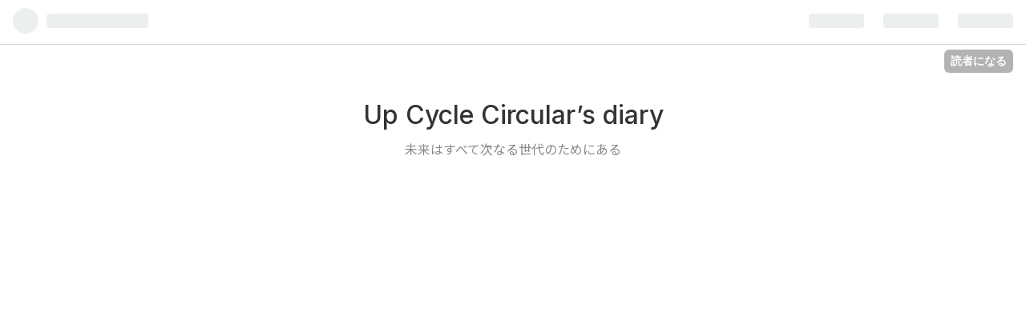

--- FILE ---
content_type: text/html; charset=utf-8
request_url: https://dsupplying.hatenablog.com/archive/2021/01
body_size: 25180
content:
<!DOCTYPE html>
<html
  lang="ja"

data-admin-domain="//blog.hatena.ne.jp"
data-admin-origin="https://blog.hatena.ne.jp"
data-author="dsupplying"
data-avail-langs="ja en"
data-blog="dsupplying.hatenablog.com"
data-blog-comments-top-is-new="1"
data-blog-host="dsupplying.hatenablog.com"
data-blog-is-public="1"
data-blog-name="Up Cycle Circular’s diary"
data-blog-owner="dsupplying"
data-blog-show-ads="1"
data-blog-show-sleeping-ads=""
data-blog-uri="https://dsupplying.hatenablog.com/"
data-blog-uuid="10257846132621111445"
data-blogs-uri-base="https://dsupplying.hatenablog.com"
data-brand="hatenablog"
data-data-layer="{&quot;hatenablog&quot;:{&quot;admin&quot;:{},&quot;analytics&quot;:{&quot;brand_property_id&quot;:&quot;&quot;,&quot;measurement_id&quot;:&quot;G-VYPEH99RJZ&quot;,&quot;non_sampling_property_id&quot;:&quot;&quot;,&quot;property_id&quot;:&quot;UA-144969569-1&quot;,&quot;separated_property_id&quot;:&quot;UA-29716941-24&quot;},&quot;blog&quot;:{&quot;blog_id&quot;:&quot;10257846132621111445&quot;,&quot;content_seems_japanese&quot;:&quot;true&quot;,&quot;disable_ads&quot;:&quot;&quot;,&quot;enable_ads&quot;:&quot;true&quot;,&quot;enable_keyword_link&quot;:&quot;true&quot;,&quot;entry_show_footer_related_entries&quot;:&quot;true&quot;,&quot;force_pc_view&quot;:&quot;false&quot;,&quot;is_public&quot;:&quot;true&quot;,&quot;is_responsive_view&quot;:&quot;false&quot;,&quot;is_sleeping&quot;:&quot;false&quot;,&quot;lang&quot;:&quot;ja&quot;,&quot;name&quot;:&quot;Up Cycle Circular\u2019s diary&quot;,&quot;owner_name&quot;:&quot;dsupplying&quot;,&quot;uri&quot;:&quot;https://dsupplying.hatenablog.com/&quot;},&quot;brand&quot;:&quot;hatenablog&quot;,&quot;page_id&quot;:&quot;archive&quot;,&quot;permalink_entry&quot;:null,&quot;pro&quot;:&quot;free&quot;,&quot;router_type&quot;:&quot;blogs&quot;}}"
data-device="pc"
data-dont-recommend-pro="false"
data-global-domain="https://hatena.blog"
data-globalheader-color="b"
data-globalheader-type="pc"
data-has-touch-view="1"
data-help-url="https://help.hatenablog.com"
data-page="archive"
data-parts-domain="https://hatenablog-parts.com"
data-plus-available=""
data-pro="false"
data-router-type="blogs"
data-sentry-dsn="https://03a33e4781a24cf2885099fed222b56d@sentry.io/1195218"
data-sentry-environment="production"
data-sentry-sample-rate="0.1"
data-static-domain="https://cdn.blog.st-hatena.com"
data-version="ce040fcbad0d42a5e1cae88990dad0"



  itemscope
  itemtype="http://schema.org/Blog"


  data-initial-state="{}"

  >
  <head prefix="og: http://ogp.me/ns# fb: http://ogp.me/ns/fb#">

  

  
  <meta name="viewport" content="width=device-width, initial-scale=1.0" />


  


  

  <meta name="robots" content="max-image-preview:large" />


  <meta charset="utf-8"/>
  <meta http-equiv="X-UA-Compatible" content="IE=7; IE=9; IE=10; IE=11" />
  <title>2021-01-01から1ヶ月間の記事一覧 - Up Cycle Circular’s diary</title>

  
  <link rel="canonical" href="https://dsupplying.hatenablog.com/archive/2021/01"/>



  

<meta itemprop="name" content="2021-01-01から1ヶ月間の記事一覧 - Up Cycle Circular’s diary"/>

  <meta itemprop="image" content="https://cdn.user.blog.st-hatena.com/default_entry_og_image/153132961/1619295608320629"/>


  <meta property="og:title" content="2021-01-01から1ヶ月間の記事一覧 - Up Cycle Circular’s diary"/>
<meta property="og:type" content="blog"/>
  <meta property="og:url" content="https://dsupplying.hatenablog.com/archive/2021/01"/>

  
  
  
  <meta property="og:image" content="https://cdn.image.st-hatena.com/image/scale/e4fc9addb77b9f1f000abc52371c7b053c7d408e/backend=imagemagick;enlarge=0;height=1000;version=1;width=1200/https%3A%2F%2Fcdn.user.blog.st-hatena.com%2Fdefault_entry_og_image%2F153132961%2F1619295608320629"/>

<meta property="og:image:alt" content="2021-01-01から1ヶ月間の記事一覧 - Up Cycle Circular’s diary"/>
  <meta property="og:description" content="未来はすべて次なる世代のためにある" />
<meta property="og:site_name" content="Up Cycle Circular’s diary"/>

    <meta name="twitter:card" content="summary" />  <meta name="twitter:title" content="2021-01-01から1ヶ月間の記事一覧 - Up Cycle Circular’s diary" />  <meta name="twitter:description" content="未来はすべて次なる世代のためにある" />  <meta name="twitter:app:name:iphone" content="はてなブログアプリ" />
  <meta name="twitter:app:id:iphone" content="583299321" />
  <meta name="twitter:app:url:iphone" content="hatenablog:///open?uri=https%3A%2F%2Fdsupplying.hatenablog.com%2Farchive%2F2021%2F01" />  <meta name="twitter:site" content="@HvW7xs51jprb9XT" />
  
    <meta name="google-site-verification" content="8P6pHrAmp-yJhIVWrhtavZyhSdIlc9cKBACxpCT4zSI" />


  
<script
  id="embed-gtm-data-layer-loader"
  data-data-layer-page-specific=""
>
(function() {
  function loadDataLayer(elem, attrName) {
    if (!elem) { return {}; }
    var json = elem.getAttribute(attrName);
    if (!json) { return {}; }
    return JSON.parse(json);
  }

  var globalVariables = loadDataLayer(
    document.documentElement,
    'data-data-layer'
  );
  var pageSpecificVariables = loadDataLayer(
    document.getElementById('embed-gtm-data-layer-loader'),
    'data-data-layer-page-specific'
  );

  var variables = [globalVariables, pageSpecificVariables];

  if (!window.dataLayer) {
    window.dataLayer = [];
  }

  for (var i = 0; i < variables.length; i++) {
    window.dataLayer.push(variables[i]);
  }
})();
</script>

<!-- Google Tag Manager -->
<script>(function(w,d,s,l,i){w[l]=w[l]||[];w[l].push({'gtm.start':
new Date().getTime(),event:'gtm.js'});var f=d.getElementsByTagName(s)[0],
j=d.createElement(s),dl=l!='dataLayer'?'&l='+l:'';j.async=true;j.src=
'https://www.googletagmanager.com/gtm.js?id='+i+dl;f.parentNode.insertBefore(j,f);
})(window,document,'script','dataLayer','GTM-P4CXTW');</script>
<!-- End Google Tag Manager -->
<!-- Google Tag Manager -->
<script>(function(w,d,s,l,i){w[l]=w[l]||[];w[l].push({'gtm.start':
new Date().getTime(),event:'gtm.js'});var f=d.getElementsByTagName(s)[0],
j=d.createElement(s),dl=l!='dataLayer'?'&l='+l:'';j.async=true;j.src=
'https://www.googletagmanager.com/gtm.js?id='+i+dl;f.parentNode.insertBefore(j,f);
})(window,document,'script','dataLayer','GTM-P3HCZZN');</script>
<!-- End Google Tag Manager -->










  <link rel="shortcut icon" href="https://dsupplying.hatenablog.com/icon/favicon">
<link rel="apple-touch-icon" href="https://dsupplying.hatenablog.com/icon/touch">
<link rel="icon" sizes="192x192" href="https://dsupplying.hatenablog.com/icon/link">

  

<link rel="alternate" type="application/atom+xml" title="Atom" href="https://dsupplying.hatenablog.com/feed"/>
<link rel="alternate" type="application/rss+xml" title="RSS2.0" href="https://dsupplying.hatenablog.com/rss"/>

  
  
  <link rel="author" href="http://www.hatena.ne.jp/dsupplying/">


  

  
      <link rel="preload" href="https://cdn.image.st-hatena.com/image/scale/b7409488f85475418e8c1b1e27eb3f6f10a87d41/backend=imagemagick;height=500;quality=80;version=1;width=500/https%3A%2F%2Fcdn-ak.f.st-hatena.com%2Fimages%2Ffotolife%2Fd%2Fdsupplying%2F20210131%2F20210131105516.jpg" as="image"/>


  
    
<link rel="stylesheet" type="text/css" href="https://cdn.blog.st-hatena.com/css/blog.css?version=ce040fcbad0d42a5e1cae88990dad0"/>

    
  <link rel="stylesheet" type="text/css" href="https://usercss.blog.st-hatena.com/blog_style/10257846132621111445/98acc2abcb533d1f72736723f7713a06c9a3aacb"/>
  
  

  

  
<script> </script>

  
<style>
  div#google_afc_user,
  div.google-afc-user-container,
  div.google_afc_image,
  div.google_afc_blocklink {
      display: block !important;
  }
</style>


  
    <script src="https://cdn.pool.st-hatena.com/valve/valve.js" async></script>
<script id="test-valve-definition">
  var valve = window.valve || [];

  valve.push(function(v) {
    
    

    v.config({
      service: 'blog',
      content: {
        result: 'adtrust',
        documentIds: ["blog:entry:26006613685253992","blog:entry:26006613683068312","blog:entry:26006613684413944","blog:entry:26006613683582952","blog:entry:26006613683549720","blog:entry:26006613683103953","blog:entry:26006613682700531","blog:entry:26006613682288575","blog:entry:26006613681773582","blog:entry:26006613681388292","blog:entry:26006613680985632","blog:entry:26006613680549888","blog:entry:26006613680176347","blog:entry:26006613679772488","blog:entry:26006613678878245","blog:entry:26006613678481196","blog:entry:26006613678063377","blog:entry:26006613677676828","blog:entry:26006613677236399","blog:entry:26006613676864816","blog:entry:26006613676377667","blog:entry:26006613676010610","blog:entry:26006613629593937","blog:entry:26006613675152916","blog:entry:26006613633406577","blog:entry:26006613674366482","blog:entry:26006613673933710","blog:entry:26006613673532674","blog:entry:26006613640012817","blog:entry:26006613672687493"]
      }
    });
    v.defineDFPSlot({"sizes":[[320,100],[468,60]],"slotId":"entries-archive-header-banner","unit":"/4374287/blog_entries_header"});
    v.sealDFPSlots();
  });
</script>

  

  

  
</head>

  <body class="page-archive enable-top-editarea globalheader-ng-enabled">
    

<div id="globalheader-container"
  data-brand="hatenablog"
  
  >
  <iframe id="globalheader" height="37" frameborder="0" allowTransparency="true"></iframe>
</div>


  
  
  
    <nav class="
      blog-controlls
      
    ">
      <div class="blog-controlls-blog-icon">
        <a href="https://dsupplying.hatenablog.com/">
          <img src="https://cdn.image.st-hatena.com/image/square/8f3aa1f036014453155f1571a80ca7c26114cc70/backend=imagemagick;height=128;version=1;width=128/https%3A%2F%2Fcdn.user.blog.st-hatena.com%2Fblog_custom_icon%2F153132961%2F1566158219643944" alt="Up Cycle Circular’s diary"/>
        </a>
      </div>
      <div class="blog-controlls-title">
        <a href="https://dsupplying.hatenablog.com/">Up Cycle Circular’s diary</a>
      </div>
      <a href="https://blog.hatena.ne.jp/dsupplying/dsupplying.hatenablog.com/subscribe?utm_campaign=subscribe_blog&amp;utm_source=blogs_topright_button&amp;utm_medium=button" class="blog-controlls-subscribe-btn test-blog-header-controlls-subscribe">
        読者になる
      </a>
    </nav>
  

  <div id="container">
    <div id="container-inner">
      <header id="blog-title" data-brand="hatenablog">
  <div id="blog-title-inner" >
    <div id="blog-title-content">
      <h1 id="title"><a href="https://dsupplying.hatenablog.com/">Up Cycle Circular’s diary</a></h1>
      
        <h2 id="blog-description">未来はすべて次なる世代のためにある</h2>
      
    </div>
  </div>
</header>

      
  <div id="top-editarea">
    <script async src="https://pagead2.googlesyndication.com/pagead/js/adsbygoogle.js?client=ca-pub-9521945732659027"
     crossorigin="anonymous"></script>
  </div>


      
        
      
      



<div id="content">
  <div id="content-inner">
    <div id="wrapper">
      <div id="main">
        <div id="main-inner">
          
            <div class="ad ad-online-afc" style="display: block !important;">
              
              <div id="entries-archive-header-banner" class="adsbygoogle" style="display:block!important;"></div>
            </div>
          

          



          

          
            <h2 class="archive-heading">
              2021-01-01から1ヶ月間の記事一覧
            </h2>
          

          
            <div class="archive-entries">
              
                
                  <section class="archive-entry test-archive-entry autopagerize_page_element" data-uuid="26006613685253992">
<div class="archive-entry-header">
  <div class="date archive-date">
    <a href="https://dsupplying.hatenablog.com/archive/2021/01/31" rel="nofollow">
      <time datetime="2021-01-31" title="2021-01-31">
        <span class="date-year">2021</span><span class="hyphen">-</span><span class="date-month">01</span><span class="hyphen">-</span><span class="date-day">31</span>
      </time>
    </a>
  </div>

  <h1 class="entry-title">
    <a class="entry-title-link" href="https://dsupplying.hatenablog.com/entry/2021/01/31/%E6%AD%A6%E7%94%B0%E8%A3%BD%E8%96%AC%E3%81%8C%E3%80%8C%E3%82%AB%E3%83%BC%E3%83%9C%E3%83%B3%E3%83%8B%E3%83%A5%E3%83%BC%E3%83%88%E3%83%A9%E3%83%AB%E3%80%8D%E3%82%92%E9%81%94%E6%88%90%E3%81%97%E3%81%9F">武田製薬が「カーボンニュートラル」を達成したその理由</a>
    
    
  </h1>
</div>


  <div class="categories">
    
      <a href="https://dsupplying.hatenablog.com/archive/category/%E4%BC%81%E6%A5%AD%E7%A0%94%E7%A9%B6" class="archive-category-link category-企業研究">企業研究</a>
    
      <a href="https://dsupplying.hatenablog.com/archive/category/%E5%9C%B0%E7%90%83%E6%B8%A9%E6%9A%96%E5%8C%96_%E8%87%AA%E7%84%B6%E7%A0%B4%E5%A3%8A_%E8%84%B1%E7%82%AD%E7%B4%A0" class="archive-category-link category-地球温暖化_自然破壊_脱炭素">地球温暖化_自然破壊_脱炭素</a>
    
  </div>


  <a href="https://dsupplying.hatenablog.com/entry/2021/01/31/%E6%AD%A6%E7%94%B0%E8%A3%BD%E8%96%AC%E3%81%8C%E3%80%8C%E3%82%AB%E3%83%BC%E3%83%9C%E3%83%B3%E3%83%8B%E3%83%A5%E3%83%BC%E3%83%88%E3%83%A9%E3%83%AB%E3%80%8D%E3%82%92%E9%81%94%E6%88%90%E3%81%97%E3%81%9F" class="entry-thumb-link">
    <div class="entry-thumb" style="background-image: url('https://cdn.image.st-hatena.com/image/scale/b7409488f85475418e8c1b1e27eb3f6f10a87d41/backend=imagemagick;height=500;quality=80;version=1;width=500/https%3A%2F%2Fcdn-ak.f.st-hatena.com%2Fimages%2Ffotolife%2Fd%2Fdsupplying%2F20210131%2F20210131105516.jpg');">
    </div>
  </a>
<div class="archive-entry-body">
  <p class="entry-description">
    
      世界で最も持続可能性の高い100社「グローバル100」に毎年のように武田薬品工業が名前を出すという。 今年のランキングは71位。アリナミンとか、ベンザで「タケダ」の名前は知っていたが、正直、あまり詳しくは知らない。 つい先ごろ始まった米モデルナの新…
    
  </p>

  
    <div class="archive-entry-tags-wrapper">
  <div class="archive-entry-tags">
      <span class="archive-entry-tag">
        <a href="https://d.hatena.ne.jp/keyword/%E6%AD%A6%E7%94%B0%E8%96%AC%E5%93%81" class="archive-entry-tag-link">
          
          
          <span class="archive-entry-tag-icon">#</span><span class="archive-entry-tag-label">武田薬品</span>
        </a>
      </span>
    
      <span class="archive-entry-tag">
        <a href="https://d.hatena.ne.jp/keyword/%E3%82%AB%E3%83%BC%E3%83%9C%E3%83%B3%E3%83%8B%E3%83%A5%E3%83%BC%E3%83%88%E3%83%A9%E3%83%AB" class="archive-entry-tag-link">
          
          
          <span class="archive-entry-tag-icon">#</span><span class="archive-entry-tag-label">カーボンニュートラル</span>
        </a>
      </span>
      </div>
</div>

  

  <span class="social-buttons">
    
    
      <a href="https://b.hatena.ne.jp/entry/s/dsupplying.hatenablog.com/entry/2021/01/31/%E6%AD%A6%E7%94%B0%E8%A3%BD%E8%96%AC%E3%81%8C%E3%80%8C%E3%82%AB%E3%83%BC%E3%83%9C%E3%83%B3%E3%83%8B%E3%83%A5%E3%83%BC%E3%83%88%E3%83%A9%E3%83%AB%E3%80%8D%E3%82%92%E9%81%94%E6%88%90%E3%81%97%E3%81%9F" class="bookmark-widget-counter">
        <img src="https://b.hatena.ne.jp/entry/image/https://dsupplying.hatenablog.com/entry/2021/01/31/%E6%AD%A6%E7%94%B0%E8%A3%BD%E8%96%AC%E3%81%8C%E3%80%8C%E3%82%AB%E3%83%BC%E3%83%9C%E3%83%B3%E3%83%8B%E3%83%A5%E3%83%BC%E3%83%88%E3%83%A9%E3%83%AB%E3%80%8D%E3%82%92%E9%81%94%E6%88%90%E3%81%97%E3%81%9F" alt="はてなブックマーク - 武田製薬が「カーボンニュートラル」を達成したその理由" />
      </a>
    

    <span
      class="star-container"
      data-hatena-star-container
      data-hatena-star-url="https://dsupplying.hatenablog.com/entry/2021/01/31/%E6%AD%A6%E7%94%B0%E8%A3%BD%E8%96%AC%E3%81%8C%E3%80%8C%E3%82%AB%E3%83%BC%E3%83%9C%E3%83%B3%E3%83%8B%E3%83%A5%E3%83%BC%E3%83%88%E3%83%A9%E3%83%AB%E3%80%8D%E3%82%92%E9%81%94%E6%88%90%E3%81%97%E3%81%9F"
      data-hatena-star-title="武田製薬が「カーボンニュートラル」を達成したその理由"
      data-hatena-star-variant="profile-icon"
      data-hatena-star-profile-url-template="https://blog.hatena.ne.jp/{username}/"
    ></span>
  </span>
</div>
</section>
              
                
                  <section class="archive-entry test-archive-entry autopagerize_page_element" data-uuid="26006613683068312">
<div class="archive-entry-header">
  <div class="date archive-date">
    <a href="https://dsupplying.hatenablog.com/archive/2021/01/30" rel="nofollow">
      <time datetime="2021-01-30" title="2021-01-30">
        <span class="date-year">2021</span><span class="hyphen">-</span><span class="date-month">01</span><span class="hyphen">-</span><span class="date-day">30</span>
      </time>
    </a>
  </div>

  <h1 class="entry-title">
    <a class="entry-title-link" href="https://dsupplying.hatenablog.com/entry/2021/01/30/%E3%81%93%E3%82%8C%E3%81%9E%E3%80%81%E3%82%B5%E3%83%BC%E3%82%AD%E3%83%A5%E3%83%A9%E3%83%BC%E3%82%A8%E3%82%B3%E3%83%8E%E3%83%9F%E3%83%BC_%E5%8F%A4%E7%9D%80%E3%81%8C%E9%A3%9B%E8%A1%8C%E6%A9%9F">これぞ、サーキュラーエコノミー　古着が飛行機の燃料になり空を飛ぶ</a>
    
    
  </h1>
</div>



  <a href="https://dsupplying.hatenablog.com/entry/2021/01/30/%E3%81%93%E3%82%8C%E3%81%9E%E3%80%81%E3%82%B5%E3%83%BC%E3%82%AD%E3%83%A5%E3%83%A9%E3%83%BC%E3%82%A8%E3%82%B3%E3%83%8E%E3%83%9F%E3%83%BC_%E5%8F%A4%E7%9D%80%E3%81%8C%E9%A3%9B%E8%A1%8C%E6%A9%9F" class="entry-thumb-link">
    <div class="entry-thumb" style="background-image: url('https://cdn.image.st-hatena.com/image/scale/99d0a70889229adfdbc4a4585265dee0d1d43e68/backend=imagemagick;height=500;quality=80;version=1;width=500/https%3A%2F%2Fcdn-ak.f.st-hatena.com%2Fimages%2Ffotolife%2Fd%2Fdsupplying%2F20210130%2F20210130044305.png');">
    </div>
  </a>
<div class="archive-entry-body">
  <p class="entry-description">
    
      JALが、衣料品の綿から製造した国産バイオジェット燃料によるフライトを実施すると発表した。日本初だという。 そのフライトは、 2021年2月4日のJL319便、13:00発福岡行を予定しているという。使用する機材はボーイング787-8型機。 （写真：JAL） 10万着で飛…
    
  </p>

  
    <div class="archive-entry-tags-wrapper">
  <div class="archive-entry-tags">
      <span class="archive-entry-tag">
        <a href="https://d.hatena.ne.jp/keyword/%E3%82%B5%E3%83%BC%E3%82%AD%E3%83%A5%E3%83%A9%E3%83%BC%E3%82%A8%E3%82%B3%E3%83%8E%E3%83%9F%E3%83%BC" class="archive-entry-tag-link">
          
          
          <span class="archive-entry-tag-icon">#</span><span class="archive-entry-tag-label">サーキュラーエコノミー</span>
        </a>
      </span>
    
      <span class="archive-entry-tag">
        <a href="https://d.hatena.ne.jp/keyword/JAL" class="archive-entry-tag-link">
          
          
          <span class="archive-entry-tag-icon">#</span><span class="archive-entry-tag-label">JAL</span>
        </a>
      </span>
    
      <span class="archive-entry-tag">
        <a href="https://d.hatena.ne.jp/keyword/%E3%83%90%E3%82%A4%E3%82%AA%E7%87%83%E6%96%99" class="archive-entry-tag-link">
          
          
          <span class="archive-entry-tag-icon">#</span><span class="archive-entry-tag-label">バイオ燃料</span>
        </a>
      </span>
    
      <span class="archive-entry-tag">
        <a href="https://d.hatena.ne.jp/keyword/%E8%84%B1%E7%9F%B3%E6%B2%B9%E3%83%BB%E5%A4%A9%E7%84%B6%E3%82%AC%E3%82%B9" class="archive-entry-tag-link">
          
          
          <span class="archive-entry-tag-icon">#</span><span class="archive-entry-tag-label">脱石油・天然ガス</span>
        </a>
      </span>
      </div>
</div>

  

  <span class="social-buttons">
    
    
      <a href="https://b.hatena.ne.jp/entry/s/dsupplying.hatenablog.com/entry/2021/01/30/%E3%81%93%E3%82%8C%E3%81%9E%E3%80%81%E3%82%B5%E3%83%BC%E3%82%AD%E3%83%A5%E3%83%A9%E3%83%BC%E3%82%A8%E3%82%B3%E3%83%8E%E3%83%9F%E3%83%BC_%E5%8F%A4%E7%9D%80%E3%81%8C%E9%A3%9B%E8%A1%8C%E6%A9%9F" class="bookmark-widget-counter">
        <img src="https://b.hatena.ne.jp/entry/image/https://dsupplying.hatenablog.com/entry/2021/01/30/%E3%81%93%E3%82%8C%E3%81%9E%E3%80%81%E3%82%B5%E3%83%BC%E3%82%AD%E3%83%A5%E3%83%A9%E3%83%BC%E3%82%A8%E3%82%B3%E3%83%8E%E3%83%9F%E3%83%BC_%E5%8F%A4%E7%9D%80%E3%81%8C%E9%A3%9B%E8%A1%8C%E6%A9%9F" alt="はてなブックマーク - これぞ、サーキュラーエコノミー　古着が飛行機の燃料になり空を飛ぶ" />
      </a>
    

    <span
      class="star-container"
      data-hatena-star-container
      data-hatena-star-url="https://dsupplying.hatenablog.com/entry/2021/01/30/%E3%81%93%E3%82%8C%E3%81%9E%E3%80%81%E3%82%B5%E3%83%BC%E3%82%AD%E3%83%A5%E3%83%A9%E3%83%BC%E3%82%A8%E3%82%B3%E3%83%8E%E3%83%9F%E3%83%BC_%E5%8F%A4%E7%9D%80%E3%81%8C%E9%A3%9B%E8%A1%8C%E6%A9%9F"
      data-hatena-star-title="これぞ、サーキュラーエコノミー　古着が飛行機の燃料になり空を飛ぶ"
      data-hatena-star-variant="profile-icon"
      data-hatena-star-profile-url-template="https://blog.hatena.ne.jp/{username}/"
    ></span>
  </span>
</div>
</section>
              
                
                  <section class="archive-entry test-archive-entry autopagerize_page_element" data-uuid="26006613684413944">
<div class="archive-entry-header">
  <div class="date archive-date">
    <a href="https://dsupplying.hatenablog.com/archive/2021/01/29" rel="nofollow">
      <time datetime="2021-01-29" title="2021-01-29">
        <span class="date-year">2021</span><span class="hyphen">-</span><span class="date-month">01</span><span class="hyphen">-</span><span class="date-day">29</span>
      </time>
    </a>
  </div>

  <h1 class="entry-title">
    <a class="entry-title-link" href="https://dsupplying.hatenablog.com/entry/2021/01/29/%E4%B8%96%E7%95%8C%E3%81%A7%E6%9C%80%E3%82%82%E3%82%B5%E3%82%B9%E3%83%86%E3%83%8A%E3%83%96%E3%83%AB%E3%81%AA%E4%BC%81%E6%A5%AD100%E7%A4%BE_%E3%83%A9%E3%83%B3%E3%82%AF%E3%82%A4%E3%83%B3%E3%81%97">世界で最もサステナブルな企業100社　ランクインした日本企業5社は</a>
    
    
  </h1>
</div>


  <div class="categories">
    
      <a href="https://dsupplying.hatenablog.com/archive/category/%E3%82%B5%E3%82%B9%E3%83%86%E3%82%A3%E3%83%8A%E3%83%96%E3%83%AB" class="archive-category-link category-サスティナブル">サスティナブル</a>
    
      <a href="https://dsupplying.hatenablog.com/archive/category/SDGs_ESG" class="archive-category-link category-SDGs_ESG">SDGs_ESG</a>
    
      <a href="https://dsupplying.hatenablog.com/archive/category/%E4%BC%81%E6%A5%AD%E7%A0%94%E7%A9%B6" class="archive-category-link category-企業研究">企業研究</a>
    
  </div>


  <a href="https://dsupplying.hatenablog.com/entry/2021/01/29/%E4%B8%96%E7%95%8C%E3%81%A7%E6%9C%80%E3%82%82%E3%82%B5%E3%82%B9%E3%83%86%E3%83%8A%E3%83%96%E3%83%AB%E3%81%AA%E4%BC%81%E6%A5%AD100%E7%A4%BE_%E3%83%A9%E3%83%B3%E3%82%AF%E3%82%A4%E3%83%B3%E3%81%97" class="entry-thumb-link">
    <div class="entry-thumb" style="background-image: url('https://cdn.image.st-hatena.com/image/scale/004b7b72593226763ee0dcfb379f449f3747ad6d/backend=imagemagick;height=500;quality=80;version=1;width=500/https%3A%2F%2Fcdn-ak.f.st-hatena.com%2Fimages%2Ffotolife%2Fd%2Fdsupplying%2F20210129%2F20210129153850.jpg');">
    </div>
  </a>
<div class="archive-entry-body">
  <p class="entry-description">
    
      「グローバル100」、世界で最も持続可能性の高い100社「2021 Global 100 Most Sustainable Corporations in the World index」が、世界経済フォーラムのオンラインイベント「ダボス・アジェンダ」で発表されたという。 www.corporateknights.com グローバル1…
    
  </p>

  
    <div class="archive-entry-tags-wrapper">
  <div class="archive-entry-tags">
      <span class="archive-entry-tag">
        <a href="https://d.hatena.ne.jp/keyword/%E3%82%B0%E3%83%AD%E3%83%BC%E3%83%90%E3%83%AB100" class="archive-entry-tag-link">
          
          
          <span class="archive-entry-tag-icon">#</span><span class="archive-entry-tag-label">グローバル100</span>
        </a>
      </span>
    
      <span class="archive-entry-tag">
        <a href="https://d.hatena.ne.jp/keyword/%E3%82%B1%E3%83%AA%E3%83%B3%E3%82%B0" class="archive-entry-tag-link">
          
          
          <span class="archive-entry-tag-icon">#</span><span class="archive-entry-tag-label">ケリング</span>
        </a>
      </span>
    
      <span class="archive-entry-tag">
        <a href="https://d.hatena.ne.jp/keyword/%E3%82%A2%E3%83%87%E3%82%A3%E3%83%80%E3%82%B9" class="archive-entry-tag-link">
          
          
          <span class="archive-entry-tag-icon">#</span><span class="archive-entry-tag-label">アディダス</span>
        </a>
      </span>
    
      <span class="archive-entry-tag">
        <a href="https://d.hatena.ne.jp/keyword/%E3%82%A8%E3%83%BC%E3%82%B6%E3%82%A4" class="archive-entry-tag-link">
          
          
          <span class="archive-entry-tag-icon">#</span><span class="archive-entry-tag-label">エーザイ</span>
        </a>
      </span>
    
      <span class="archive-entry-tag">
        <a href="https://d.hatena.ne.jp/keyword/%E7%A9%8D%E6%B0%B4%E5%8C%96%E5%AD%A6" class="archive-entry-tag-link">
          
          
          <span class="archive-entry-tag-icon">#</span><span class="archive-entry-tag-label">積水化学</span>
        </a>
      </span>
      </div>
</div>

  

  <span class="social-buttons">
    
    
      <a href="https://b.hatena.ne.jp/entry/s/dsupplying.hatenablog.com/entry/2021/01/29/%E4%B8%96%E7%95%8C%E3%81%A7%E6%9C%80%E3%82%82%E3%82%B5%E3%82%B9%E3%83%86%E3%83%8A%E3%83%96%E3%83%AB%E3%81%AA%E4%BC%81%E6%A5%AD100%E7%A4%BE_%E3%83%A9%E3%83%B3%E3%82%AF%E3%82%A4%E3%83%B3%E3%81%97" class="bookmark-widget-counter">
        <img src="https://b.hatena.ne.jp/entry/image/https://dsupplying.hatenablog.com/entry/2021/01/29/%E4%B8%96%E7%95%8C%E3%81%A7%E6%9C%80%E3%82%82%E3%82%B5%E3%82%B9%E3%83%86%E3%83%8A%E3%83%96%E3%83%AB%E3%81%AA%E4%BC%81%E6%A5%AD100%E7%A4%BE_%E3%83%A9%E3%83%B3%E3%82%AF%E3%82%A4%E3%83%B3%E3%81%97" alt="はてなブックマーク - 世界で最もサステナブルな企業100社　ランクインした日本企業5社は" />
      </a>
    

    <span
      class="star-container"
      data-hatena-star-container
      data-hatena-star-url="https://dsupplying.hatenablog.com/entry/2021/01/29/%E4%B8%96%E7%95%8C%E3%81%A7%E6%9C%80%E3%82%82%E3%82%B5%E3%82%B9%E3%83%86%E3%83%8A%E3%83%96%E3%83%AB%E3%81%AA%E4%BC%81%E6%A5%AD100%E7%A4%BE_%E3%83%A9%E3%83%B3%E3%82%AF%E3%82%A4%E3%83%B3%E3%81%97"
      data-hatena-star-title="世界で最もサステナブルな企業100社　ランクインした日本企業5社は"
      data-hatena-star-variant="profile-icon"
      data-hatena-star-profile-url-template="https://blog.hatena.ne.jp/{username}/"
    ></span>
  </span>
</div>
</section>
              
                
                  <section class="archive-entry test-archive-entry autopagerize_page_element" data-uuid="26006613683582952">
<div class="archive-entry-header">
  <div class="date archive-date">
    <a href="https://dsupplying.hatenablog.com/archive/2021/01/28" rel="nofollow">
      <time datetime="2021-01-28" title="2021-01-28">
        <span class="date-year">2021</span><span class="hyphen">-</span><span class="date-month">01</span><span class="hyphen">-</span><span class="date-day">28</span>
      </time>
    </a>
  </div>

  <h1 class="entry-title">
    <a class="entry-title-link" href="https://dsupplying.hatenablog.com/entry/2021/01/28/%E3%82%B5%E3%83%96%E3%82%B9%E3%82%AF%EF%BC%86%E3%83%AA%E3%82%B5%E3%82%A4%E3%82%AF%E3%83%AB_%E3%81%94%E3%81%BF%E3%81%8C%E3%81%AA%E3%81%8F%E3%81%AA%E3%82%8B%E6%97%A5%E3%81%8C%E6%9D%A5%E3%82%8B">サブスク＆リサイクル　ごみがなくなる日が来るまで　　</a>
    
    
  </h1>
</div>


  <div class="categories">
    
      <a href="https://dsupplying.hatenablog.com/archive/category/%E4%BC%81%E6%A5%AD%E7%A0%94%E7%A9%B6" class="archive-category-link category-企業研究">企業研究</a>
    
      <a href="https://dsupplying.hatenablog.com/archive/category/%E5%BE%AA%E7%92%B0%E5%9E%8B%E7%B5%8C%E6%B8%88_%E3%82%B5%E3%83%BC%E3%82%AD%E3%83%A5%E3%83%A9%E3%83%BC%E3%82%A8%E3%82%B3%E3%83%8E%E3%83%9F%E3%83%BC" class="archive-category-link category-循環型経済_サーキュラーエコノミー">循環型経済_サーキュラーエコノミー</a>
    
      <a href="https://dsupplying.hatenablog.com/archive/category/%E3%82%B5%E3%82%B9%E3%83%86%E3%82%A3%E3%83%8A%E3%83%96%E3%83%AB" class="archive-category-link category-サスティナブル">サスティナブル</a>
    
  </div>


  <a href="https://dsupplying.hatenablog.com/entry/2021/01/28/%E3%82%B5%E3%83%96%E3%82%B9%E3%82%AF%EF%BC%86%E3%83%AA%E3%82%B5%E3%82%A4%E3%82%AF%E3%83%AB_%E3%81%94%E3%81%BF%E3%81%8C%E3%81%AA%E3%81%8F%E3%81%AA%E3%82%8B%E6%97%A5%E3%81%8C%E6%9D%A5%E3%82%8B" class="entry-thumb-link">
    <div class="entry-thumb" style="background-image: url('https://cdn.image.st-hatena.com/image/scale/54c6094bcc8eac48520305f9c3e2675dea152c7c/backend=imagemagick;height=500;quality=80;version=1;width=500/https%3A%2F%2Fcdn-ak.f.st-hatena.com%2Fimages%2Ffotolife%2Fd%2Fdsupplying%2F20210127%2F20210127142906.png');">
    </div>
  </a>
<div class="archive-entry-body">
  <p class="entry-description">
    
      テラサイクル、米国生まれのソーシャルベンチャーで、マテリアルリサイクルやサーキュラーエコノミーを通してゴミの削減に取り組むという。 そして、企業ミッションに「捨てるという概念を捨てよう」を掲げる。 View this post on Instagram A post shared b…
    
  </p>

  
    <div class="archive-entry-tags-wrapper">
  <div class="archive-entry-tags">
      <span class="archive-entry-tag">
        <a href="https://d.hatena.ne.jp/keyword/%E9%9B%AA%E8%82%8C%E7%B2%BE" class="archive-entry-tag-link">
          
          
          <span class="archive-entry-tag-icon">#</span><span class="archive-entry-tag-label">雪肌精</span>
        </a>
      </span>
    
      <span class="archive-entry-tag">
        <a href="https://d.hatena.ne.jp/keyword/ON" class="archive-entry-tag-link">
          
          
          <span class="archive-entry-tag-icon">#</span><span class="archive-entry-tag-label">ON</span>
        </a>
      </span>
    
      <span class="archive-entry-tag">
        <a href="https://d.hatena.ne.jp/keyword/%E3%83%A9%E3%83%B3%E3%83%8B%E3%83%B3%E3%82%B0%E3%82%B7%E3%83%A5%E3%83%BC%E3%82%BA" class="archive-entry-tag-link">
          
          
          <span class="archive-entry-tag-icon">#</span><span class="archive-entry-tag-label">ランニングシューズ</span>
        </a>
      </span>
    
      <span class="archive-entry-tag">
        <a href="https://d.hatena.ne.jp/keyword/%E3%82%B5%E3%83%BC%E3%82%AD%E3%83%A5%E3%83%A9%E3%83%BC%E3%82%A8%E3%82%B3%E3%83%8E%E3%83%9F%E3%83%BC" class="archive-entry-tag-link">
          
          
          <span class="archive-entry-tag-icon">#</span><span class="archive-entry-tag-label">サーキュラーエコノミー</span>
        </a>
      </span>
    
      <span class="archive-entry-tag">
        <a href="https://d.hatena.ne.jp/keyword/%E3%82%B5%E3%83%96%E3%82%B9%E3%82%AF" class="archive-entry-tag-link">
          
          
          <span class="archive-entry-tag-icon">#</span><span class="archive-entry-tag-label">サブスク</span>
        </a>
      </span>
    
      <span class="archive-entry-tag">
        <a href="https://d.hatena.ne.jp/keyword/%E3%83%86%E3%83%A9%E3%82%B5%E3%82%A4%E3%82%AF%E3%83%AB" class="archive-entry-tag-link">
          
          
          <span class="archive-entry-tag-icon">#</span><span class="archive-entry-tag-label">テラサイクル</span>
        </a>
      </span>
      </div>
</div>

  

  <span class="social-buttons">
    
    
      <a href="https://b.hatena.ne.jp/entry/s/dsupplying.hatenablog.com/entry/2021/01/28/%E3%82%B5%E3%83%96%E3%82%B9%E3%82%AF%EF%BC%86%E3%83%AA%E3%82%B5%E3%82%A4%E3%82%AF%E3%83%AB_%E3%81%94%E3%81%BF%E3%81%8C%E3%81%AA%E3%81%8F%E3%81%AA%E3%82%8B%E6%97%A5%E3%81%8C%E6%9D%A5%E3%82%8B" class="bookmark-widget-counter">
        <img src="https://b.hatena.ne.jp/entry/image/https://dsupplying.hatenablog.com/entry/2021/01/28/%E3%82%B5%E3%83%96%E3%82%B9%E3%82%AF%EF%BC%86%E3%83%AA%E3%82%B5%E3%82%A4%E3%82%AF%E3%83%AB_%E3%81%94%E3%81%BF%E3%81%8C%E3%81%AA%E3%81%8F%E3%81%AA%E3%82%8B%E6%97%A5%E3%81%8C%E6%9D%A5%E3%82%8B" alt="はてなブックマーク - サブスク＆リサイクル　ごみがなくなる日が来るまで　　" />
      </a>
    

    <span
      class="star-container"
      data-hatena-star-container
      data-hatena-star-url="https://dsupplying.hatenablog.com/entry/2021/01/28/%E3%82%B5%E3%83%96%E3%82%B9%E3%82%AF%EF%BC%86%E3%83%AA%E3%82%B5%E3%82%A4%E3%82%AF%E3%83%AB_%E3%81%94%E3%81%BF%E3%81%8C%E3%81%AA%E3%81%8F%E3%81%AA%E3%82%8B%E6%97%A5%E3%81%8C%E6%9D%A5%E3%82%8B"
      data-hatena-star-title="サブスク＆リサイクル　ごみがなくなる日が来るまで　　"
      data-hatena-star-variant="profile-icon"
      data-hatena-star-profile-url-template="https://blog.hatena.ne.jp/{username}/"
    ></span>
  </span>
</div>
</section>
              
                
                  <section class="archive-entry test-archive-entry autopagerize_page_element" data-uuid="26006613683549720">
<div class="archive-entry-header">
  <div class="date archive-date">
    <a href="https://dsupplying.hatenablog.com/archive/2021/01/27" rel="nofollow">
      <time datetime="2021-01-27" title="2021-01-27">
        <span class="date-year">2021</span><span class="hyphen">-</span><span class="date-month">01</span><span class="hyphen">-</span><span class="date-day">27</span>
      </time>
    </a>
  </div>

  <h1 class="entry-title">
    <a class="entry-title-link" href="https://dsupplying.hatenablog.com/entry/2021/01/27/%E5%BB%83%E6%9D%90%E5%88%A9%E7%94%A8%E3%81%A7%E5%BB%83%E6%A3%84%E7%89%A9%E3%82%92%E6%B8%9B%E3%82%89%E3%81%99_%E3%82%AA%E3%83%8B%E3%83%84%E3%82%AB%E3%82%BF%E3%82%A4%E3%82%AC%E3%83%BC%E3%81%A8">廃材利用で廃棄物を減らす　オニツカタイガーと日産の「クローズドループ・リサイクル」</a>
    
    
  </h1>
</div>


  <div class="categories">
    
      <a href="https://dsupplying.hatenablog.com/archive/category/%E4%BC%81%E6%A5%AD%E7%A0%94%E7%A9%B6" class="archive-category-link category-企業研究">企業研究</a>
    
      <a href="https://dsupplying.hatenablog.com/archive/category/%E5%BE%AA%E7%92%B0%E5%9E%8B%E7%B5%8C%E6%B8%88_%E3%82%B5%E3%83%BC%E3%82%AD%E3%83%A5%E3%83%A9%E3%83%BC%E3%82%A8%E3%82%B3%E3%83%8E%E3%83%9F%E3%83%BC" class="archive-category-link category-循環型経済_サーキュラーエコノミー">循環型経済_サーキュラーエコノミー</a>
    
  </div>


  <a href="https://dsupplying.hatenablog.com/entry/2021/01/27/%E5%BB%83%E6%9D%90%E5%88%A9%E7%94%A8%E3%81%A7%E5%BB%83%E6%A3%84%E7%89%A9%E3%82%92%E6%B8%9B%E3%82%89%E3%81%99_%E3%82%AA%E3%83%8B%E3%83%84%E3%82%AB%E3%82%BF%E3%82%A4%E3%82%AC%E3%83%BC%E3%81%A8" class="entry-thumb-link">
    <div class="entry-thumb" style="background-image: url('https://cdn.image.st-hatena.com/image/scale/e9e5bf78c1b1d7421f643ac215d5e44da460f40d/backend=imagemagick;height=500;quality=80;version=1;width=500/https%3A%2F%2Fcdn-ak.f.st-hatena.com%2Fimages%2Ffotolife%2Fd%2Fdsupplying%2F20210127%2F20210127101531.png');">
    </div>
  </a>
<div class="archive-entry-body">
  <p class="entry-description">
    
      サーキュラー・エコノミー、循環型経済もだいぶ認知が進んできたのではないかと感じるようになる。 日産自動車が、北米で販売を開始する新型「ローグ」に、初めてアルミニウム製部品のクローズドループ・リサイクルプロセスを適用したと発表した。 些細なこ…
    
  </p>

  
    <div class="archive-entry-tags-wrapper">
  <div class="archive-entry-tags">
      <span class="archive-entry-tag">
        <a href="https://d.hatena.ne.jp/keyword/%E6%97%A5%E7%94%A3%E8%87%AA%E5%8B%95%E8%BB%8A" class="archive-entry-tag-link">
          
          
          <span class="archive-entry-tag-icon">#</span><span class="archive-entry-tag-label">日産自動車</span>
        </a>
      </span>
    
      <span class="archive-entry-tag">
        <a href="https://d.hatena.ne.jp/keyword/%E3%82%AA%E3%83%8B%E3%83%84%E3%82%AB%E3%82%BF%E3%82%A4%E3%82%AC%E3%83%BC" class="archive-entry-tag-link">
          
          
          <span class="archive-entry-tag-icon">#</span><span class="archive-entry-tag-label">オニツカタイガー</span>
        </a>
      </span>
    
      <span class="archive-entry-tag">
        <a href="https://d.hatena.ne.jp/keyword/%E5%BB%83%E6%9D%90%E5%88%A9%E7%94%A8" class="archive-entry-tag-link">
          
          
          <span class="archive-entry-tag-icon">#</span><span class="archive-entry-tag-label">廃材利用</span>
        </a>
      </span>
    
      <span class="archive-entry-tag">
        <a href="https://d.hatena.ne.jp/keyword/%E3%82%A2%E3%83%83%E3%83%97%E3%82%B5%E3%82%A4%E3%82%AF%E3%83%AB" class="archive-entry-tag-link">
          
          
          <span class="archive-entry-tag-icon">#</span><span class="archive-entry-tag-label">アップサイクル</span>
        </a>
      </span>
    
      <span class="archive-entry-tag">
        <a href="https://d.hatena.ne.jp/keyword/%E3%82%B5%E3%83%BC%E3%82%AD%E3%83%A5%E3%83%A9%E3%83%BC%E3%82%A8%E3%82%B3%E3%83%8E%E3%83%9F%E3%83%BC" class="archive-entry-tag-link">
          
          
          <span class="archive-entry-tag-icon">#</span><span class="archive-entry-tag-label">サーキュラーエコノミー</span>
        </a>
      </span>
      </div>
</div>

  

  <span class="social-buttons">
    
    
      <a href="https://b.hatena.ne.jp/entry/s/dsupplying.hatenablog.com/entry/2021/01/27/%E5%BB%83%E6%9D%90%E5%88%A9%E7%94%A8%E3%81%A7%E5%BB%83%E6%A3%84%E7%89%A9%E3%82%92%E6%B8%9B%E3%82%89%E3%81%99_%E3%82%AA%E3%83%8B%E3%83%84%E3%82%AB%E3%82%BF%E3%82%A4%E3%82%AC%E3%83%BC%E3%81%A8" class="bookmark-widget-counter">
        <img src="https://b.hatena.ne.jp/entry/image/https://dsupplying.hatenablog.com/entry/2021/01/27/%E5%BB%83%E6%9D%90%E5%88%A9%E7%94%A8%E3%81%A7%E5%BB%83%E6%A3%84%E7%89%A9%E3%82%92%E6%B8%9B%E3%82%89%E3%81%99_%E3%82%AA%E3%83%8B%E3%83%84%E3%82%AB%E3%82%BF%E3%82%A4%E3%82%AC%E3%83%BC%E3%81%A8" alt="はてなブックマーク - 廃材利用で廃棄物を減らす　オニツカタイガーと日産の「クローズドループ・リサイクル」" />
      </a>
    

    <span
      class="star-container"
      data-hatena-star-container
      data-hatena-star-url="https://dsupplying.hatenablog.com/entry/2021/01/27/%E5%BB%83%E6%9D%90%E5%88%A9%E7%94%A8%E3%81%A7%E5%BB%83%E6%A3%84%E7%89%A9%E3%82%92%E6%B8%9B%E3%82%89%E3%81%99_%E3%82%AA%E3%83%8B%E3%83%84%E3%82%AB%E3%82%BF%E3%82%A4%E3%82%AC%E3%83%BC%E3%81%A8"
      data-hatena-star-title="廃材利用で廃棄物を減らす　オニツカタイガーと日産の「クローズドループ・リサイクル」"
      data-hatena-star-variant="profile-icon"
      data-hatena-star-profile-url-template="https://blog.hatena.ne.jp/{username}/"
    ></span>
  </span>
</div>
</section>
              
                
                  <section class="archive-entry test-archive-entry autopagerize_page_element" data-uuid="26006613683103953">
<div class="archive-entry-header">
  <div class="date archive-date">
    <a href="https://dsupplying.hatenablog.com/archive/2021/01/26" rel="nofollow">
      <time datetime="2021-01-26" title="2021-01-26">
        <span class="date-year">2021</span><span class="hyphen">-</span><span class="date-month">01</span><span class="hyphen">-</span><span class="date-day">26</span>
      </time>
    </a>
  </div>

  <h1 class="entry-title">
    <a class="entry-title-link" href="https://dsupplying.hatenablog.com/entry/2021/01/26/%E5%B9%BB%E6%BB%85%E3%80%81%E5%A4%B1%E6%9C%9B%E3%81%8B%E3%82%89%E6%8A%9C%E3%81%91%E5%87%BA%E3%82%8B%E3%80%82%E4%BB%8A%E5%BA%A6%E3%81%93%E3%81%9D%E3%80%8C%E3%82%B0%E3%83%AC%E3%83%BC%E3%83%88%E3%83%AA">幻滅、失望から抜け出る。今度こそ「グレートリセット」のとき</a>
    
    
  </h1>
</div>


  <div class="categories">
    
      <a href="https://dsupplying.hatenablog.com/archive/category/%E7%A4%BE%E4%BC%9A%E8%AA%B2%E9%A1%8C" class="archive-category-link category-社会課題">社会課題</a>
    
  </div>


  <a href="https://dsupplying.hatenablog.com/entry/2021/01/26/%E5%B9%BB%E6%BB%85%E3%80%81%E5%A4%B1%E6%9C%9B%E3%81%8B%E3%82%89%E6%8A%9C%E3%81%91%E5%87%BA%E3%82%8B%E3%80%82%E4%BB%8A%E5%BA%A6%E3%81%93%E3%81%9D%E3%80%8C%E3%82%B0%E3%83%AC%E3%83%BC%E3%83%88%E3%83%AA" class="entry-thumb-link">
    <div class="entry-thumb" style="background-image: url('https://cdn.image.st-hatena.com/image/scale/bc06359d0f581889ed4dcb9b09e3d734e8806a30/backend=imagemagick;height=500;quality=80;version=1;width=500/https%3A%2F%2Fcdn-ak.f.st-hatena.com%2Fimages%2Ffotolife%2Fd%2Fdsupplying%2F20210126%2F20210126080638.jpg');">
    </div>
  </a>
<div class="archive-entry-body">
  <p class="entry-description">
    
      今年もまた例年通りオホーツク海北岸で結氷した氷が流氷となり南下する。日本気象協会tenki.jp によると、海氷域は、北海道オホーツク海側の海岸から10～30キロメートルにあるという。週後半にかけて、さらに南下、一部で接岸する見込みだという。網走の平年…
    
  </p>

  
    <div class="archive-entry-tags-wrapper">
  <div class="archive-entry-tags">
      <span class="archive-entry-tag">
        <a href="https://d.hatena.ne.jp/keyword/%E3%82%B0%E3%83%AC%E3%83%BC%E3%83%88%E3%83%AA%E3%82%BB%E3%83%83%E3%83%88" class="archive-entry-tag-link">
          
          
          <span class="archive-entry-tag-icon">#</span><span class="archive-entry-tag-label">グレートリセット</span>
        </a>
      </span>
    
      <span class="archive-entry-tag">
        <a href="https://d.hatena.ne.jp/keyword/%E3%82%B0%E3%83%AD%E3%83%BC%E3%83%90%E3%83%AB%E3%83%AA%E3%82%B9%E3%82%AF" class="archive-entry-tag-link">
          
          
          <span class="archive-entry-tag-icon">#</span><span class="archive-entry-tag-label">グローバルリスク</span>
        </a>
      </span>
    
      <span class="archive-entry-tag">
        <a href="https://d.hatena.ne.jp/keyword/%E6%B5%81%E6%B0%B7" class="archive-entry-tag-link">
          
          
          <span class="archive-entry-tag-icon">#</span><span class="archive-entry-tag-label">流氷</span>
        </a>
      </span>
    
      <span class="archive-entry-tag">
        <a href="https://d.hatena.ne.jp/keyword/%E7%95%B0%E5%B8%B8%E6%B0%97%E8%B1%A1" class="archive-entry-tag-link">
          
          
          <span class="archive-entry-tag-icon">#</span><span class="archive-entry-tag-label">異常気象</span>
        </a>
      </span>
      </div>
</div>

  

  <span class="social-buttons">
    
    
      <a href="https://b.hatena.ne.jp/entry/s/dsupplying.hatenablog.com/entry/2021/01/26/%E5%B9%BB%E6%BB%85%E3%80%81%E5%A4%B1%E6%9C%9B%E3%81%8B%E3%82%89%E6%8A%9C%E3%81%91%E5%87%BA%E3%82%8B%E3%80%82%E4%BB%8A%E5%BA%A6%E3%81%93%E3%81%9D%E3%80%8C%E3%82%B0%E3%83%AC%E3%83%BC%E3%83%88%E3%83%AA" class="bookmark-widget-counter">
        <img src="https://b.hatena.ne.jp/entry/image/https://dsupplying.hatenablog.com/entry/2021/01/26/%E5%B9%BB%E6%BB%85%E3%80%81%E5%A4%B1%E6%9C%9B%E3%81%8B%E3%82%89%E6%8A%9C%E3%81%91%E5%87%BA%E3%82%8B%E3%80%82%E4%BB%8A%E5%BA%A6%E3%81%93%E3%81%9D%E3%80%8C%E3%82%B0%E3%83%AC%E3%83%BC%E3%83%88%E3%83%AA" alt="はてなブックマーク - 幻滅、失望から抜け出る。今度こそ「グレートリセット」のとき" />
      </a>
    

    <span
      class="star-container"
      data-hatena-star-container
      data-hatena-star-url="https://dsupplying.hatenablog.com/entry/2021/01/26/%E5%B9%BB%E6%BB%85%E3%80%81%E5%A4%B1%E6%9C%9B%E3%81%8B%E3%82%89%E6%8A%9C%E3%81%91%E5%87%BA%E3%82%8B%E3%80%82%E4%BB%8A%E5%BA%A6%E3%81%93%E3%81%9D%E3%80%8C%E3%82%B0%E3%83%AC%E3%83%BC%E3%83%88%E3%83%AA"
      data-hatena-star-title="幻滅、失望から抜け出る。今度こそ「グレートリセット」のとき"
      data-hatena-star-variant="profile-icon"
      data-hatena-star-profile-url-template="https://blog.hatena.ne.jp/{username}/"
    ></span>
  </span>
</div>
</section>
              
                
                  <section class="archive-entry test-archive-entry autopagerize_page_element" data-uuid="26006613682700531">
<div class="archive-entry-header">
  <div class="date archive-date">
    <a href="https://dsupplying.hatenablog.com/archive/2021/01/25" rel="nofollow">
      <time datetime="2021-01-25" title="2021-01-25">
        <span class="date-year">2021</span><span class="hyphen">-</span><span class="date-month">01</span><span class="hyphen">-</span><span class="date-day">25</span>
      </time>
    </a>
  </div>

  <h1 class="entry-title">
    <a class="entry-title-link" href="https://dsupplying.hatenablog.com/entry/2021/01/25/%E3%81%9D%E3%82%8D%E3%81%9D%E3%82%8D%E6%AD%A2%E3%82%81%E3%81%9F%E3%81%84%E7%BF%92%E6%85%A3%E3%81%A8%E6%96%B0%E3%81%9F%E3%81%AA%E5%8B%95%E3%81%8D%E3%82%92%E7%9F%A5%E3%82%8B">そろそろ止めたい習慣と新たな動きを知る</a>
    
    
  </h1>
</div>


  <div class="categories">
    
      <a href="https://dsupplying.hatenablog.com/archive/category/%E6%B0%97%E3%81%A5%E3%81%8D" class="archive-category-link category-気づき">気づき</a>
    
  </div>


  <a href="https://dsupplying.hatenablog.com/entry/2021/01/25/%E3%81%9D%E3%82%8D%E3%81%9D%E3%82%8D%E6%AD%A2%E3%82%81%E3%81%9F%E3%81%84%E7%BF%92%E6%85%A3%E3%81%A8%E6%96%B0%E3%81%9F%E3%81%AA%E5%8B%95%E3%81%8D%E3%82%92%E7%9F%A5%E3%82%8B" class="entry-thumb-link">
    <div class="entry-thumb" style="background-image: url('https://cdn.image.st-hatena.com/image/scale/f7a6cf2eb3870c9fe8e838af9661a97aff6322a3/backend=imagemagick;height=500;quality=80;version=1;width=500/https%3A%2F%2Fcdn-ak.f.st-hatena.com%2Fimages%2Ffotolife%2Fd%2Fdsupplying%2F20210125%2F20210125103709.jpg');">
    </div>
  </a>
<div class="archive-entry-body">
  <p class="entry-description">
    
      昨日の雨で、雪不足の富士山もすっかり裾野まで雪に覆われたようだ。雨上がりの朝は気持ちがいい。まだ立春前のこの季節、寒いのが普通なのかもしれないが、今朝は少しばかり暖かったようだ。 共存 3日前だったか、米国がCOVAXへの参加を検討していると表明…
    
  </p>

  
    <div class="archive-entry-tags-wrapper">
  <div class="archive-entry-tags">  </div>
</div>

  

  <span class="social-buttons">
    
    
      <a href="https://b.hatena.ne.jp/entry/s/dsupplying.hatenablog.com/entry/2021/01/25/%E3%81%9D%E3%82%8D%E3%81%9D%E3%82%8D%E6%AD%A2%E3%82%81%E3%81%9F%E3%81%84%E7%BF%92%E6%85%A3%E3%81%A8%E6%96%B0%E3%81%9F%E3%81%AA%E5%8B%95%E3%81%8D%E3%82%92%E7%9F%A5%E3%82%8B" class="bookmark-widget-counter">
        <img src="https://b.hatena.ne.jp/entry/image/https://dsupplying.hatenablog.com/entry/2021/01/25/%E3%81%9D%E3%82%8D%E3%81%9D%E3%82%8D%E6%AD%A2%E3%82%81%E3%81%9F%E3%81%84%E7%BF%92%E6%85%A3%E3%81%A8%E6%96%B0%E3%81%9F%E3%81%AA%E5%8B%95%E3%81%8D%E3%82%92%E7%9F%A5%E3%82%8B" alt="はてなブックマーク - そろそろ止めたい習慣と新たな動きを知る" />
      </a>
    

    <span
      class="star-container"
      data-hatena-star-container
      data-hatena-star-url="https://dsupplying.hatenablog.com/entry/2021/01/25/%E3%81%9D%E3%82%8D%E3%81%9D%E3%82%8D%E6%AD%A2%E3%82%81%E3%81%9F%E3%81%84%E7%BF%92%E6%85%A3%E3%81%A8%E6%96%B0%E3%81%9F%E3%81%AA%E5%8B%95%E3%81%8D%E3%82%92%E7%9F%A5%E3%82%8B"
      data-hatena-star-title="そろそろ止めたい習慣と新たな動きを知る"
      data-hatena-star-variant="profile-icon"
      data-hatena-star-profile-url-template="https://blog.hatena.ne.jp/{username}/"
    ></span>
  </span>
</div>
</section>
              
                
                  <section class="archive-entry test-archive-entry autopagerize_page_element" data-uuid="26006613682288575">
<div class="archive-entry-header">
  <div class="date archive-date">
    <a href="https://dsupplying.hatenablog.com/archive/2021/01/24" rel="nofollow">
      <time datetime="2021-01-24" title="2021-01-24">
        <span class="date-year">2021</span><span class="hyphen">-</span><span class="date-month">01</span><span class="hyphen">-</span><span class="date-day">24</span>
      </time>
    </a>
  </div>

  <h1 class="entry-title">
    <a class="entry-title-link" href="https://dsupplying.hatenablog.com/entry/2021/01/24/%E6%8D%BB%E3%81%98%E6%9B%B2%E3%81%A3%E3%81%9F%E7%9C%9F%E5%AE%9F%E3%81%A8%E3%81%84%E3%81%86%E7%8F%BE%E5%AE%9F%E3%81%AF%E6%AD%AA%E3%82%93%E3%81%A0%E3%83%A1%E3%83%87%E3%82%A3%E3%82%A2%E5%A0%B1%E9%81%93">捻じ曲った真実という現実は歪んだメディア報道から生まれる</a>
    
    
  </h1>
</div>


  <div class="categories">
    
      <a href="https://dsupplying.hatenablog.com/archive/category/%E7%A4%BE%E4%BC%9A%E8%AA%B2%E9%A1%8C" class="archive-category-link category-社会課題">社会課題</a>
    
  </div>


  <a href="https://dsupplying.hatenablog.com/entry/2021/01/24/%E6%8D%BB%E3%81%98%E6%9B%B2%E3%81%A3%E3%81%9F%E7%9C%9F%E5%AE%9F%E3%81%A8%E3%81%84%E3%81%86%E7%8F%BE%E5%AE%9F%E3%81%AF%E6%AD%AA%E3%82%93%E3%81%A0%E3%83%A1%E3%83%87%E3%82%A3%E3%82%A2%E5%A0%B1%E9%81%93" class="entry-thumb-link">
    <div class="entry-thumb" style="background-image: url('https://cdn.image.st-hatena.com/image/scale/66fc50033542a037a9ea80f2e0421df78d979473/backend=imagemagick;height=500;quality=80;version=1;width=500/https%3A%2F%2Fcdn-ak.f.st-hatena.com%2Fimages%2Ffotolife%2Fd%2Fdsupplying%2F20210124%2F20210124192649.jpg');">
    </div>
  </a>
<div class="archive-entry-body">
  <p class="entry-description">
    
      「メディア報道が自粛に影響、7割」と共同通信が伝える。 このコロナで色々と意見が分かれることが増えてはいないだろうか。ニュースを読んで、そんなことを感じた。 this.kiji.is おそらく大多数の人が早期収束を願っているのだろう。それを実現させる方法…
    
  </p>

  
    <div class="archive-entry-tags-wrapper">
  <div class="archive-entry-tags">  </div>
</div>

  

  <span class="social-buttons">
    
    
      <a href="https://b.hatena.ne.jp/entry/s/dsupplying.hatenablog.com/entry/2021/01/24/%E6%8D%BB%E3%81%98%E6%9B%B2%E3%81%A3%E3%81%9F%E7%9C%9F%E5%AE%9F%E3%81%A8%E3%81%84%E3%81%86%E7%8F%BE%E5%AE%9F%E3%81%AF%E6%AD%AA%E3%82%93%E3%81%A0%E3%83%A1%E3%83%87%E3%82%A3%E3%82%A2%E5%A0%B1%E9%81%93" class="bookmark-widget-counter">
        <img src="https://b.hatena.ne.jp/entry/image/https://dsupplying.hatenablog.com/entry/2021/01/24/%E6%8D%BB%E3%81%98%E6%9B%B2%E3%81%A3%E3%81%9F%E7%9C%9F%E5%AE%9F%E3%81%A8%E3%81%84%E3%81%86%E7%8F%BE%E5%AE%9F%E3%81%AF%E6%AD%AA%E3%82%93%E3%81%A0%E3%83%A1%E3%83%87%E3%82%A3%E3%82%A2%E5%A0%B1%E9%81%93" alt="はてなブックマーク - 捻じ曲った真実という現実は歪んだメディア報道から生まれる" />
      </a>
    

    <span
      class="star-container"
      data-hatena-star-container
      data-hatena-star-url="https://dsupplying.hatenablog.com/entry/2021/01/24/%E6%8D%BB%E3%81%98%E6%9B%B2%E3%81%A3%E3%81%9F%E7%9C%9F%E5%AE%9F%E3%81%A8%E3%81%84%E3%81%86%E7%8F%BE%E5%AE%9F%E3%81%AF%E6%AD%AA%E3%82%93%E3%81%A0%E3%83%A1%E3%83%87%E3%82%A3%E3%82%A2%E5%A0%B1%E9%81%93"
      data-hatena-star-title="捻じ曲った真実という現実は歪んだメディア報道から生まれる"
      data-hatena-star-variant="profile-icon"
      data-hatena-star-profile-url-template="https://blog.hatena.ne.jp/{username}/"
    ></span>
  </span>
</div>
</section>
              
                
                  <section class="archive-entry test-archive-entry autopagerize_page_element" data-uuid="26006613681773582">
<div class="archive-entry-header">
  <div class="date archive-date">
    <a href="https://dsupplying.hatenablog.com/archive/2021/01/23" rel="nofollow">
      <time datetime="2021-01-23" title="2021-01-23">
        <span class="date-year">2021</span><span class="hyphen">-</span><span class="date-month">01</span><span class="hyphen">-</span><span class="date-day">23</span>
      </time>
    </a>
  </div>

  <h1 class="entry-title">
    <a class="entry-title-link" href="https://dsupplying.hatenablog.com/entry/2021/01/23/%E7%B4%AB%E3%81%AB%E6%9F%93%E3%81%BE%E3%81%A3%E3%81%9F%E7%B1%B3%E5%9B%BD%E3%81%8C%E5%8B%95%E3%81%8F_%E6%B0%97%E5%80%99%E5%A4%89%E5%8B%95%E3%82%82%E5%85%88%E5%B0%8E%E3%81%97%E3%81%A6%E3%81%84">紫に染まった米国が動く　気候変動も先導していくのか</a>
    
    
  </h1>
</div>


  <div class="categories">
    
      <a href="https://dsupplying.hatenablog.com/archive/category/%E3%82%B5%E3%82%B9%E3%83%86%E3%82%A3%E3%83%8A%E3%83%96%E3%83%AB" class="archive-category-link category-サスティナブル">サスティナブル</a>
    
      <a href="https://dsupplying.hatenablog.com/archive/category/%E5%9C%B0%E7%90%83%E6%B8%A9%E6%9A%96%E5%8C%96_%E8%87%AA%E7%84%B6%E7%A0%B4%E5%A3%8A_%E8%84%B1%E7%82%AD%E7%B4%A0" class="archive-category-link category-地球温暖化_自然破壊_脱炭素">地球温暖化_自然破壊_脱炭素</a>
    
  </div>


  <a href="https://dsupplying.hatenablog.com/entry/2021/01/23/%E7%B4%AB%E3%81%AB%E6%9F%93%E3%81%BE%E3%81%A3%E3%81%9F%E7%B1%B3%E5%9B%BD%E3%81%8C%E5%8B%95%E3%81%8F_%E6%B0%97%E5%80%99%E5%A4%89%E5%8B%95%E3%82%82%E5%85%88%E5%B0%8E%E3%81%97%E3%81%A6%E3%81%84" class="entry-thumb-link">
    <div class="entry-thumb" style="background-image: url('https://cdn.image.st-hatena.com/image/scale/f4ffc76a2e1f07a10e58d3214561d580bfecbc17/backend=imagemagick;height=500;quality=80;version=1;width=500/https%3A%2F%2Fcdn-ak.f.st-hatena.com%2Fimages%2Ffotolife%2Fd%2Fdsupplying%2F20210112%2F20210112115132.jpg');">
    </div>
  </a>
<div class="archive-entry-body">
  <p class="entry-description">
    
      再始動。ジョン・ケリー氏、オバマ時代の国務長官で、バイデン新政権の気候変動問題担当大統領特使を務めるという。 そのケリー氏が、G20の経済界サミットB20のバーチャルイベントに早速登場したという。世界の気候変動対策を強化し、化石燃料への依存度低下…
    
  </p>

  
    <div class="archive-entry-tags-wrapper">
  <div class="archive-entry-tags">  </div>
</div>

  

  <span class="social-buttons">
    
    
      <a href="https://b.hatena.ne.jp/entry/s/dsupplying.hatenablog.com/entry/2021/01/23/%E7%B4%AB%E3%81%AB%E6%9F%93%E3%81%BE%E3%81%A3%E3%81%9F%E7%B1%B3%E5%9B%BD%E3%81%8C%E5%8B%95%E3%81%8F_%E6%B0%97%E5%80%99%E5%A4%89%E5%8B%95%E3%82%82%E5%85%88%E5%B0%8E%E3%81%97%E3%81%A6%E3%81%84" class="bookmark-widget-counter">
        <img src="https://b.hatena.ne.jp/entry/image/https://dsupplying.hatenablog.com/entry/2021/01/23/%E7%B4%AB%E3%81%AB%E6%9F%93%E3%81%BE%E3%81%A3%E3%81%9F%E7%B1%B3%E5%9B%BD%E3%81%8C%E5%8B%95%E3%81%8F_%E6%B0%97%E5%80%99%E5%A4%89%E5%8B%95%E3%82%82%E5%85%88%E5%B0%8E%E3%81%97%E3%81%A6%E3%81%84" alt="はてなブックマーク - 紫に染まった米国が動く　気候変動も先導していくのか" />
      </a>
    

    <span
      class="star-container"
      data-hatena-star-container
      data-hatena-star-url="https://dsupplying.hatenablog.com/entry/2021/01/23/%E7%B4%AB%E3%81%AB%E6%9F%93%E3%81%BE%E3%81%A3%E3%81%9F%E7%B1%B3%E5%9B%BD%E3%81%8C%E5%8B%95%E3%81%8F_%E6%B0%97%E5%80%99%E5%A4%89%E5%8B%95%E3%82%82%E5%85%88%E5%B0%8E%E3%81%97%E3%81%A6%E3%81%84"
      data-hatena-star-title="紫に染まった米国が動く　気候変動も先導していくのか"
      data-hatena-star-variant="profile-icon"
      data-hatena-star-profile-url-template="https://blog.hatena.ne.jp/{username}/"
    ></span>
  </span>
</div>
</section>
              
                
                  <section class="archive-entry test-archive-entry autopagerize_page_element" data-uuid="26006613681388292">
<div class="archive-entry-header">
  <div class="date archive-date">
    <a href="https://dsupplying.hatenablog.com/archive/2021/01/22" rel="nofollow">
      <time datetime="2021-01-22" title="2021-01-22">
        <span class="date-year">2021</span><span class="hyphen">-</span><span class="date-month">01</span><span class="hyphen">-</span><span class="date-day">22</span>
      </time>
    </a>
  </div>

  <h1 class="entry-title">
    <a class="entry-title-link" href="https://dsupplying.hatenablog.com/entry/2021/01/22/%E6%88%B8%E6%83%91%E3%81%84%E3%80%81%E5%85%88%E3%82%92%E8%A6%8B%E9%80%9A%E3%81%9B%E3%81%9A%E3%80%82%E4%BC%81%E6%A5%AD%E3%81%AE%E3%82%AB%E3%83%BC%E3%83%9C%E3%83%B3%E3%83%8B%E3%83%A5%E3%83%BC%E3%83%88">戸惑い、先を見通せず。企業のカーボンニュートラルの今</a>
    
    
  </h1>
</div>


  <div class="categories">
    
      <a href="https://dsupplying.hatenablog.com/archive/category/%E4%BC%81%E6%A5%AD%E7%A0%94%E7%A9%B6" class="archive-category-link category-企業研究">企業研究</a>
    
      <a href="https://dsupplying.hatenablog.com/archive/category/%E5%9C%B0%E7%90%83%E6%B8%A9%E6%9A%96%E5%8C%96_%E8%87%AA%E7%84%B6%E7%A0%B4%E5%A3%8A_%E8%84%B1%E7%82%AD%E7%B4%A0" class="archive-category-link category-地球温暖化_自然破壊_脱炭素">地球温暖化_自然破壊_脱炭素</a>
    
      <a href="https://dsupplying.hatenablog.com/archive/category/SDGs_ESG" class="archive-category-link category-SDGs_ESG">SDGs_ESG</a>
    
  </div>


  <a href="https://dsupplying.hatenablog.com/entry/2021/01/22/%E6%88%B8%E6%83%91%E3%81%84%E3%80%81%E5%85%88%E3%82%92%E8%A6%8B%E9%80%9A%E3%81%9B%E3%81%9A%E3%80%82%E4%BC%81%E6%A5%AD%E3%81%AE%E3%82%AB%E3%83%BC%E3%83%9C%E3%83%B3%E3%83%8B%E3%83%A5%E3%83%BC%E3%83%88" class="entry-thumb-link">
    <div class="entry-thumb" style="background-image: url('https://cdn.image.st-hatena.com/image/scale/3fb40c127d3b032b01ebed92318dee6448b2c263/backend=imagemagick;height=500;quality=80;version=1;width=500/https%3A%2F%2Fcdn-ak.f.st-hatena.com%2Fimages%2Ffotolife%2Fd%2Fdsupplying%2F20191223%2F20191223110922.jpg');">
    </div>
  </a>
<div class="archive-entry-body">
  <p class="entry-description">
    
      カーボンニュートラル、Wikipedia によれば、「何かを生産したり、一連の人為的活動を行った際に排出される二酸化炭素と吸収される二酸化炭素が同じ量であるという概念」のことをいう。 政府は、「2050年のカーボンニュートラル」、温室効果ガス排出量の実質…
    
  </p>

  
    <div class="archive-entry-tags-wrapper">
  <div class="archive-entry-tags">  </div>
</div>

  

  <span class="social-buttons">
    
    
      <a href="https://b.hatena.ne.jp/entry/s/dsupplying.hatenablog.com/entry/2021/01/22/%E6%88%B8%E6%83%91%E3%81%84%E3%80%81%E5%85%88%E3%82%92%E8%A6%8B%E9%80%9A%E3%81%9B%E3%81%9A%E3%80%82%E4%BC%81%E6%A5%AD%E3%81%AE%E3%82%AB%E3%83%BC%E3%83%9C%E3%83%B3%E3%83%8B%E3%83%A5%E3%83%BC%E3%83%88" class="bookmark-widget-counter">
        <img src="https://b.hatena.ne.jp/entry/image/https://dsupplying.hatenablog.com/entry/2021/01/22/%E6%88%B8%E6%83%91%E3%81%84%E3%80%81%E5%85%88%E3%82%92%E8%A6%8B%E9%80%9A%E3%81%9B%E3%81%9A%E3%80%82%E4%BC%81%E6%A5%AD%E3%81%AE%E3%82%AB%E3%83%BC%E3%83%9C%E3%83%B3%E3%83%8B%E3%83%A5%E3%83%BC%E3%83%88" alt="はてなブックマーク - 戸惑い、先を見通せず。企業のカーボンニュートラルの今" />
      </a>
    

    <span
      class="star-container"
      data-hatena-star-container
      data-hatena-star-url="https://dsupplying.hatenablog.com/entry/2021/01/22/%E6%88%B8%E6%83%91%E3%81%84%E3%80%81%E5%85%88%E3%82%92%E8%A6%8B%E9%80%9A%E3%81%9B%E3%81%9A%E3%80%82%E4%BC%81%E6%A5%AD%E3%81%AE%E3%82%AB%E3%83%BC%E3%83%9C%E3%83%B3%E3%83%8B%E3%83%A5%E3%83%BC%E3%83%88"
      data-hatena-star-title="戸惑い、先を見通せず。企業のカーボンニュートラルの今"
      data-hatena-star-variant="profile-icon"
      data-hatena-star-profile-url-template="https://blog.hatena.ne.jp/{username}/"
    ></span>
  </span>
</div>
</section>
              
                
                  <section class="archive-entry test-archive-entry autopagerize_page_element" data-uuid="26006613680985632">
<div class="archive-entry-header">
  <div class="date archive-date">
    <a href="https://dsupplying.hatenablog.com/archive/2021/01/21" rel="nofollow">
      <time datetime="2021-01-21" title="2021-01-21">
        <span class="date-year">2021</span><span class="hyphen">-</span><span class="date-month">01</span><span class="hyphen">-</span><span class="date-day">21</span>
      </time>
    </a>
  </div>

  <h1 class="entry-title">
    <a class="entry-title-link" href="https://dsupplying.hatenablog.com/entry/2021/01/21/%E8%BF%B7%E8%B5%B0%E3%80%81%E3%81%9D%E3%81%97%E3%81%A6%E8%A6%9A%E9%86%92_%E7%B1%B3%E5%9B%BD%E5%86%8D%E3%81%B3%E3%83%91%E3%83%AA%E5%8D%94%E5%AE%9A%E3%81%B8">迷走、そして覚醒　米国再びパリ協定へ</a>
    
    
  </h1>
</div>


  <div class="categories">
    
      <a href="https://dsupplying.hatenablog.com/archive/category/%E5%9C%B0%E7%90%83%E6%B8%A9%E6%9A%96%E5%8C%96_%E8%87%AA%E7%84%B6%E7%A0%B4%E5%A3%8A_%E8%84%B1%E7%82%AD%E7%B4%A0" class="archive-category-link category-地球温暖化_自然破壊_脱炭素">地球温暖化_自然破壊_脱炭素</a>
    
      <a href="https://dsupplying.hatenablog.com/archive/category/%E7%A4%BE%E4%BC%9A%E8%AA%B2%E9%A1%8C" class="archive-category-link category-社会課題">社会課題</a>
    
  </div>


  <a href="https://dsupplying.hatenablog.com/entry/2021/01/21/%E8%BF%B7%E8%B5%B0%E3%80%81%E3%81%9D%E3%81%97%E3%81%A6%E8%A6%9A%E9%86%92_%E7%B1%B3%E5%9B%BD%E5%86%8D%E3%81%B3%E3%83%91%E3%83%AA%E5%8D%94%E5%AE%9A%E3%81%B8" class="entry-thumb-link">
    <div class="entry-thumb" style="background-image: url('https://cdn.image.st-hatena.com/image/scale/3c9b0506f5d3a73d20a39145f8ed6908d5a987e7/backend=imagemagick;height=500;quality=80;version=1;width=500/https%3A%2F%2Fcdn-ak.f.st-hatena.com%2Fimages%2Ffotolife%2Fd%2Fdsupplying%2F20210121%2F20210121102852.jpg');">
    </div>
  </a>
<div class="archive-entry-body">
  <p class="entry-description">
    
      米国が地球温暖化対策の国際的な枠組み「パリ協定」に復帰した。大統領に就任したジョー・バイデン氏が大統領令に署名したという。 Welcome Back マクロン仏大統領が、「お帰りなさい」とツイッターで歓迎したという。 To @JoeBiden and @KamalaHarris.Best …
    
  </p>

  
    <div class="archive-entry-tags-wrapper">
  <div class="archive-entry-tags">
      <span class="archive-entry-tag">
        <a href="https://d.hatena.ne.jp/keyword/%E3%83%91%E3%83%AA%E5%8D%94%E5%AE%9A" class="archive-entry-tag-link">
          
          
          <span class="archive-entry-tag-icon">#</span><span class="archive-entry-tag-label">パリ協定</span>
        </a>
      </span>
    
      <span class="archive-entry-tag">
        <a href="https://d.hatena.ne.jp/keyword/%E5%9C%B0%E7%90%83%E6%B8%A9%E6%9A%96%E5%8C%96" class="archive-entry-tag-link">
          
          
          <span class="archive-entry-tag-icon">#</span><span class="archive-entry-tag-label">地球温暖化</span>
        </a>
      </span>
    
      <span class="archive-entry-tag">
        <a href="https://d.hatena.ne.jp/keyword/%E3%83%90%E3%82%A4%E3%83%87%E3%83%B3%E5%A4%A7%E7%B5%B1%E9%A0%98" class="archive-entry-tag-link">
          
          
          <span class="archive-entry-tag-icon">#</span><span class="archive-entry-tag-label">バイデン大統領</span>
        </a>
      </span>
      </div>
</div>

  

  <span class="social-buttons">
    
    
      <a href="https://b.hatena.ne.jp/entry/s/dsupplying.hatenablog.com/entry/2021/01/21/%E8%BF%B7%E8%B5%B0%E3%80%81%E3%81%9D%E3%81%97%E3%81%A6%E8%A6%9A%E9%86%92_%E7%B1%B3%E5%9B%BD%E5%86%8D%E3%81%B3%E3%83%91%E3%83%AA%E5%8D%94%E5%AE%9A%E3%81%B8" class="bookmark-widget-counter">
        <img src="https://b.hatena.ne.jp/entry/image/https://dsupplying.hatenablog.com/entry/2021/01/21/%E8%BF%B7%E8%B5%B0%E3%80%81%E3%81%9D%E3%81%97%E3%81%A6%E8%A6%9A%E9%86%92_%E7%B1%B3%E5%9B%BD%E5%86%8D%E3%81%B3%E3%83%91%E3%83%AA%E5%8D%94%E5%AE%9A%E3%81%B8" alt="はてなブックマーク - 迷走、そして覚醒　米国再びパリ協定へ" />
      </a>
    

    <span
      class="star-container"
      data-hatena-star-container
      data-hatena-star-url="https://dsupplying.hatenablog.com/entry/2021/01/21/%E8%BF%B7%E8%B5%B0%E3%80%81%E3%81%9D%E3%81%97%E3%81%A6%E8%A6%9A%E9%86%92_%E7%B1%B3%E5%9B%BD%E5%86%8D%E3%81%B3%E3%83%91%E3%83%AA%E5%8D%94%E5%AE%9A%E3%81%B8"
      data-hatena-star-title="迷走、そして覚醒　米国再びパリ協定へ"
      data-hatena-star-variant="profile-icon"
      data-hatena-star-profile-url-template="https://blog.hatena.ne.jp/{username}/"
    ></span>
  </span>
</div>
</section>
              
                
                  <section class="archive-entry test-archive-entry autopagerize_page_element" data-uuid="26006613680549888">
<div class="archive-entry-header">
  <div class="date archive-date">
    <a href="https://dsupplying.hatenablog.com/archive/2021/01/20" rel="nofollow">
      <time datetime="2021-01-20" title="2021-01-20">
        <span class="date-year">2021</span><span class="hyphen">-</span><span class="date-month">01</span><span class="hyphen">-</span><span class="date-day">20</span>
      </time>
    </a>
  </div>

  <h1 class="entry-title">
    <a class="entry-title-link" href="https://dsupplying.hatenablog.com/entry/2021/01/20/%E5%A4%89%E3%82%8F%E3%82%8B%E7%92%B0%E5%A2%83_%E7%AB%8B%E3%81%A1%E6%B3%B3%E3%81%8E%E3%81%99%E3%82%8B%E3%82%AF%E3%82%B8%E3%83%A9%E3%81%A8%E8%A1%97%E3%81%AE%E9%A2%A8%E6%99%AF">変わる環境　立ち泳ぎするクジラと街の風景</a>
    
    
  </h1>
</div>


  <div class="categories">
    
      <a href="https://dsupplying.hatenablog.com/archive/category/%E5%9C%B0%E7%90%83%E6%B8%A9%E6%9A%96%E5%8C%96_%E8%87%AA%E7%84%B6%E7%A0%B4%E5%A3%8A_%E8%84%B1%E7%82%AD%E7%B4%A0" class="archive-category-link category-地球温暖化_自然破壊_脱炭素">地球温暖化_自然破壊_脱炭素</a>
    
      <a href="https://dsupplying.hatenablog.com/archive/category/%E4%BC%81%E6%A5%AD%E7%A0%94%E7%A9%B6" class="archive-category-link category-企業研究">企業研究</a>
    
  </div>


  <a href="https://dsupplying.hatenablog.com/entry/2021/01/20/%E5%A4%89%E3%82%8F%E3%82%8B%E7%92%B0%E5%A2%83_%E7%AB%8B%E3%81%A1%E6%B3%B3%E3%81%8E%E3%81%99%E3%82%8B%E3%82%AF%E3%82%B8%E3%83%A9%E3%81%A8%E8%A1%97%E3%81%AE%E9%A2%A8%E6%99%AF" class="entry-thumb-link">
    <div class="entry-thumb" style="background-image: url('https://cdn.image.st-hatena.com/image/scale/ccdcfe866cd9f7d644d5e04c9856bfac8a7d54c4/backend=imagemagick;height=500;quality=80;version=1;width=500/https%3A%2F%2Fcdn-ak.f.st-hatena.com%2Fimages%2Ffotolife%2Fd%2Fdsupplying%2F20210120%2F20210120102359.jpg');">
    </div>
  </a>
<div class="archive-entry-body">
  <p class="entry-description">
    
      東京葛飾柴又の老舗料亭「川甚」が231年の歴史に幕を閉じるという。コロナの感染拡大で売り上げが減り、「いくらシミュレーションしても明るい兆しが見えない」ことが暖簾を下ろす理由のようだ。創業は江戸時代寛政期の1790年、幾多の混乱期をくぐり抜けてき…
    
  </p>

  
    <div class="archive-entry-tags-wrapper">
  <div class="archive-entry-tags">
      <span class="archive-entry-tag">
        <a href="https://d.hatena.ne.jp/keyword/GINZA%20SIX" class="archive-entry-tag-link">
          
          
          <span class="archive-entry-tag-icon">#</span><span class="archive-entry-tag-label">GINZA SIX</span>
        </a>
      </span>
    
      <span class="archive-entry-tag">
        <a href="https://d.hatena.ne.jp/keyword/%E3%83%A4%E3%83%95%E3%83%BC" class="archive-entry-tag-link">
          
          
          <span class="archive-entry-tag-icon">#</span><span class="archive-entry-tag-label">ヤフー</span>
        </a>
      </span>
    
      <span class="archive-entry-tag">
        <a href="https://d.hatena.ne.jp/keyword/%E3%82%AB%E3%83%BC%E3%83%9C%E3%83%B3%E3%83%8B%E3%83%A5%E3%83%BC%E3%83%88%E3%83%A9%E3%83%AB" class="archive-entry-tag-link">
          
          
          <span class="archive-entry-tag-icon">#</span><span class="archive-entry-tag-label">カーボンニュートラル</span>
        </a>
      </span>
    
      <span class="archive-entry-tag">
        <a href="https://d.hatena.ne.jp/keyword/%E3%82%AF%E3%82%B8%E3%83%A9" class="archive-entry-tag-link">
          
          
          <span class="archive-entry-tag-icon">#</span><span class="archive-entry-tag-label">クジラ</span>
        </a>
      </span>
    
      <span class="archive-entry-tag">
        <a href="https://d.hatena.ne.jp/keyword/%E3%82%BB%E3%83%AA%E6%91%98%E3%81%BF" class="archive-entry-tag-link">
          
          
          <span class="archive-entry-tag-icon">#</span><span class="archive-entry-tag-label">セリ摘み</span>
        </a>
      </span>
      </div>
</div>

  

  <span class="social-buttons">
    
    
      <a href="https://b.hatena.ne.jp/entry/s/dsupplying.hatenablog.com/entry/2021/01/20/%E5%A4%89%E3%82%8F%E3%82%8B%E7%92%B0%E5%A2%83_%E7%AB%8B%E3%81%A1%E6%B3%B3%E3%81%8E%E3%81%99%E3%82%8B%E3%82%AF%E3%82%B8%E3%83%A9%E3%81%A8%E8%A1%97%E3%81%AE%E9%A2%A8%E6%99%AF" class="bookmark-widget-counter">
        <img src="https://b.hatena.ne.jp/entry/image/https://dsupplying.hatenablog.com/entry/2021/01/20/%E5%A4%89%E3%82%8F%E3%82%8B%E7%92%B0%E5%A2%83_%E7%AB%8B%E3%81%A1%E6%B3%B3%E3%81%8E%E3%81%99%E3%82%8B%E3%82%AF%E3%82%B8%E3%83%A9%E3%81%A8%E8%A1%97%E3%81%AE%E9%A2%A8%E6%99%AF" alt="はてなブックマーク - 変わる環境　立ち泳ぎするクジラと街の風景" />
      </a>
    

    <span
      class="star-container"
      data-hatena-star-container
      data-hatena-star-url="https://dsupplying.hatenablog.com/entry/2021/01/20/%E5%A4%89%E3%82%8F%E3%82%8B%E7%92%B0%E5%A2%83_%E7%AB%8B%E3%81%A1%E6%B3%B3%E3%81%8E%E3%81%99%E3%82%8B%E3%82%AF%E3%82%B8%E3%83%A9%E3%81%A8%E8%A1%97%E3%81%AE%E9%A2%A8%E6%99%AF"
      data-hatena-star-title="変わる環境　立ち泳ぎするクジラと街の風景"
      data-hatena-star-variant="profile-icon"
      data-hatena-star-profile-url-template="https://blog.hatena.ne.jp/{username}/"
    ></span>
  </span>
</div>
</section>
              
                
                  <section class="archive-entry test-archive-entry autopagerize_page_element" data-uuid="26006613680176347">
<div class="archive-entry-header">
  <div class="date archive-date">
    <a href="https://dsupplying.hatenablog.com/archive/2021/01/19" rel="nofollow">
      <time datetime="2021-01-19" title="2021-01-19">
        <span class="date-year">2021</span><span class="hyphen">-</span><span class="date-month">01</span><span class="hyphen">-</span><span class="date-day">19</span>
      </time>
    </a>
  </div>

  <h1 class="entry-title">
    <a class="entry-title-link" href="https://dsupplying.hatenablog.com/entry/2021/01/19/%E4%BB%A3%E6%9B%BF%E8%82%89%E3%81%A8%E3%82%B5%E3%82%B9%E3%83%86%E3%83%8A%E3%83%96%E3%83%AB%E3%81%AA%E5%A4%A7%E8%B1%86">代替肉とサステナブルな大豆</a>
    
    
  </h1>
</div>


  <div class="categories">
    
      <a href="https://dsupplying.hatenablog.com/archive/category/%E4%BC%81%E6%A5%AD%E7%A0%94%E7%A9%B6" class="archive-category-link category-企業研究">企業研究</a>
    
      <a href="https://dsupplying.hatenablog.com/archive/category/%E3%82%B5%E3%82%B9%E3%83%86%E3%82%A3%E3%83%8A%E3%83%96%E3%83%AB" class="archive-category-link category-サスティナブル">サスティナブル</a>
    
      <a href="https://dsupplying.hatenablog.com/archive/category/SDGs_ESG" class="archive-category-link category-SDGs_ESG">SDGs_ESG</a>
    
  </div>


  <a href="https://dsupplying.hatenablog.com/entry/2021/01/19/%E4%BB%A3%E6%9B%BF%E8%82%89%E3%81%A8%E3%82%B5%E3%82%B9%E3%83%86%E3%83%8A%E3%83%96%E3%83%AB%E3%81%AA%E5%A4%A7%E8%B1%86" class="entry-thumb-link">
    <div class="entry-thumb" style="background-image: url('https://cdn.image.st-hatena.com/image/scale/d213a1f080eda08d5b5831ef5b89de37352ad6d5/backend=imagemagick;height=500;quality=80;version=1;width=500/https%3A%2F%2Fcdn-ak.f.st-hatena.com%2Fimages%2Ffotolife%2Fd%2Fdsupplying%2F20210119%2F20210119112512.jpg');">
    </div>
  </a>
<div class="archive-entry-body">
  <p class="entry-description">
    
      「代替肉」と最初聞いたときは、興味をそそられた。近いうちに日本にも普及していくんだろうと漠然と考えていたが、当初の期待ほど成長していないのだろうか。 気候変動の抑制や将来の食糧危機を考えれば、肉食を減らし、植物ベースの代替肉を取り入れていく…
    
  </p>

  
    <div class="archive-entry-tags-wrapper">
  <div class="archive-entry-tags">
      <span class="archive-entry-tag">
        <a href="https://d.hatena.ne.jp/keyword/%E4%BB%A3%E6%9B%BF%E8%82%89" class="archive-entry-tag-link">
          
          
          <span class="archive-entry-tag-icon">#</span><span class="archive-entry-tag-label">代替肉</span>
        </a>
      </span>
    
      <span class="archive-entry-tag">
        <a href="https://d.hatena.ne.jp/keyword/%E6%A4%8D%E7%89%A9%E8%82%89" class="archive-entry-tag-link">
          
          
          <span class="archive-entry-tag-icon">#</span><span class="archive-entry-tag-label">植物肉</span>
        </a>
      </span>
    
      <span class="archive-entry-tag">
        <a href="https://d.hatena.ne.jp/keyword/%E6%A4%8D%E7%89%A9%E6%80%A7%E3%81%9F%E3%82%93%E3%81%B1%E3%81%8F%E8%B3%AA" class="archive-entry-tag-link">
          
          
          <span class="archive-entry-tag-icon">#</span><span class="archive-entry-tag-label">植物性たんぱく質</span>
        </a>
      </span>
      </div>
</div>

  

  <span class="social-buttons">
    
    
      <a href="https://b.hatena.ne.jp/entry/s/dsupplying.hatenablog.com/entry/2021/01/19/%E4%BB%A3%E6%9B%BF%E8%82%89%E3%81%A8%E3%82%B5%E3%82%B9%E3%83%86%E3%83%8A%E3%83%96%E3%83%AB%E3%81%AA%E5%A4%A7%E8%B1%86" class="bookmark-widget-counter">
        <img src="https://b.hatena.ne.jp/entry/image/https://dsupplying.hatenablog.com/entry/2021/01/19/%E4%BB%A3%E6%9B%BF%E8%82%89%E3%81%A8%E3%82%B5%E3%82%B9%E3%83%86%E3%83%8A%E3%83%96%E3%83%AB%E3%81%AA%E5%A4%A7%E8%B1%86" alt="はてなブックマーク - 代替肉とサステナブルな大豆" />
      </a>
    

    <span
      class="star-container"
      data-hatena-star-container
      data-hatena-star-url="https://dsupplying.hatenablog.com/entry/2021/01/19/%E4%BB%A3%E6%9B%BF%E8%82%89%E3%81%A8%E3%82%B5%E3%82%B9%E3%83%86%E3%83%8A%E3%83%96%E3%83%AB%E3%81%AA%E5%A4%A7%E8%B1%86"
      data-hatena-star-title="代替肉とサステナブルな大豆"
      data-hatena-star-variant="profile-icon"
      data-hatena-star-profile-url-template="https://blog.hatena.ne.jp/{username}/"
    ></span>
  </span>
</div>
</section>
              
                
                  <section class="archive-entry test-archive-entry autopagerize_page_element" data-uuid="26006613679772488">
<div class="archive-entry-header">
  <div class="date archive-date">
    <a href="https://dsupplying.hatenablog.com/archive/2021/01/18" rel="nofollow">
      <time datetime="2021-01-18" title="2021-01-18">
        <span class="date-year">2021</span><span class="hyphen">-</span><span class="date-month">01</span><span class="hyphen">-</span><span class="date-day">18</span>
      </time>
    </a>
  </div>

  <h1 class="entry-title">
    <a class="entry-title-link" href="https://dsupplying.hatenablog.com/entry/2021/01/18/%E4%B8%8A%E6%98%87%E3%81%8B%E3%82%89%E4%B8%8B%E9%99%8D%E3%81%B8%E3%80%81%E3%83%88%E3%83%AC%E3%83%B3%E3%83%89%E3%81%A8%E6%BD%AE%E7%9B%AE%E3%81%AE%E5%A4%89%E5%8C%96">上昇から下降へ、トレンドと潮目の変化</a>
    
    
  </h1>
</div>


  <div class="categories">
    
      <a href="https://dsupplying.hatenablog.com/archive/category/%E7%A4%BE%E4%BC%9A%E8%AA%B2%E9%A1%8C" class="archive-category-link category-社会課題">社会課題</a>
    
      <a href="https://dsupplying.hatenablog.com/archive/category/SDGs_ESG" class="archive-category-link category-SDGs_ESG">SDGs_ESG</a>
    
  </div>


  <a href="https://dsupplying.hatenablog.com/entry/2021/01/18/%E4%B8%8A%E6%98%87%E3%81%8B%E3%82%89%E4%B8%8B%E9%99%8D%E3%81%B8%E3%80%81%E3%83%88%E3%83%AC%E3%83%B3%E3%83%89%E3%81%A8%E6%BD%AE%E7%9B%AE%E3%81%AE%E5%A4%89%E5%8C%96" class="entry-thumb-link">
    <div class="entry-thumb" style="background-image: url('https://cdn.image.st-hatena.com/image/scale/cfb78508e3518bdead9d35659f6efefe052e8738/backend=imagemagick;height=500;quality=80;version=1;width=500/https%3A%2F%2Fcdn-ak.f.st-hatena.com%2Fimages%2Ffotolife%2Fd%2Fdsupplying%2F20210118%2F20210118104602.jpg');">
    </div>
  </a>
<div class="archive-entry-body">
  <p class="entry-description">
    
      一年で一番寒い季節。今年の大寒は1月20日だという。そして、今年は節分が2月2日、例年の2月3日より1日早い。1897年以来、124年ぶりという珍しさだという。 共同通信によると、「地球が太陽の周りを回る公転の周期が、1年きっかりではないことが原因。微妙な…
    
  </p>

  
    <div class="archive-entry-tags-wrapper">
  <div class="archive-entry-tags">  </div>
</div>

  

  <span class="social-buttons">
    
    
      <a href="https://b.hatena.ne.jp/entry/s/dsupplying.hatenablog.com/entry/2021/01/18/%E4%B8%8A%E6%98%87%E3%81%8B%E3%82%89%E4%B8%8B%E9%99%8D%E3%81%B8%E3%80%81%E3%83%88%E3%83%AC%E3%83%B3%E3%83%89%E3%81%A8%E6%BD%AE%E7%9B%AE%E3%81%AE%E5%A4%89%E5%8C%96" class="bookmark-widget-counter">
        <img src="https://b.hatena.ne.jp/entry/image/https://dsupplying.hatenablog.com/entry/2021/01/18/%E4%B8%8A%E6%98%87%E3%81%8B%E3%82%89%E4%B8%8B%E9%99%8D%E3%81%B8%E3%80%81%E3%83%88%E3%83%AC%E3%83%B3%E3%83%89%E3%81%A8%E6%BD%AE%E7%9B%AE%E3%81%AE%E5%A4%89%E5%8C%96" alt="はてなブックマーク - 上昇から下降へ、トレンドと潮目の変化" />
      </a>
    

    <span
      class="star-container"
      data-hatena-star-container
      data-hatena-star-url="https://dsupplying.hatenablog.com/entry/2021/01/18/%E4%B8%8A%E6%98%87%E3%81%8B%E3%82%89%E4%B8%8B%E9%99%8D%E3%81%B8%E3%80%81%E3%83%88%E3%83%AC%E3%83%B3%E3%83%89%E3%81%A8%E6%BD%AE%E7%9B%AE%E3%81%AE%E5%A4%89%E5%8C%96"
      data-hatena-star-title="上昇から下降へ、トレンドと潮目の変化"
      data-hatena-star-variant="profile-icon"
      data-hatena-star-profile-url-template="https://blog.hatena.ne.jp/{username}/"
    ></span>
  </span>
</div>
</section>
              
                
                  <section class="archive-entry test-archive-entry autopagerize_page_element" data-uuid="26006613678878245">
<div class="archive-entry-header">
  <div class="date archive-date">
    <a href="https://dsupplying.hatenablog.com/archive/2021/01/16" rel="nofollow">
      <time datetime="2021-01-16" title="2021-01-16">
        <span class="date-year">2021</span><span class="hyphen">-</span><span class="date-month">01</span><span class="hyphen">-</span><span class="date-day">16</span>
      </time>
    </a>
  </div>

  <h1 class="entry-title">
    <a class="entry-title-link" href="https://dsupplying.hatenablog.com/entry/2021/01/16/%E5%B1%85%E9%85%92%E5%B1%8B%E6%96%87%E5%8C%96%E3%81%A8%E5%A4%96%E5%87%BA%E8%87%AA%E7%B2%9B_%E6%96%87%E5%8C%96%E3%82%92%E5%AE%88%E3%82%8B%E3%81%9F%E3%82%81%E3%81%AA%E3%82%89">居酒屋文化と外出自粛　文化を守るためなら</a>
    
    
  </h1>
</div>


  <div class="categories">
    
      <a href="https://dsupplying.hatenablog.com/archive/category/%E7%A4%BE%E4%BC%9A%E8%AA%B2%E9%A1%8C" class="archive-category-link category-社会課題">社会課題</a>
    
  </div>


  <a href="https://dsupplying.hatenablog.com/entry/2021/01/16/%E5%B1%85%E9%85%92%E5%B1%8B%E6%96%87%E5%8C%96%E3%81%A8%E5%A4%96%E5%87%BA%E8%87%AA%E7%B2%9B_%E6%96%87%E5%8C%96%E3%82%92%E5%AE%88%E3%82%8B%E3%81%9F%E3%82%81%E3%81%AA%E3%82%89" class="entry-thumb-link">
    <div class="entry-thumb" style="background-image: url('https://cdn.image.st-hatena.com/image/scale/5d997596afa96d018faa8b77ddc40994edce9640/backend=imagemagick;height=500;quality=80;version=1;width=500/https%3A%2F%2Fcdn-ak.f.st-hatena.com%2Fimages%2Ffotolife%2Fd%2Fdsupplying%2F20210116%2F20210116104217.jpg');">
    </div>
  </a>
<div class="archive-entry-body">
  <p class="entry-description">
    
      経済の専門家ではないが、需要がない商売を続けることの危険性くらいはわかる。長く電機会社に勤め、幾度とリストラの現場を目の当たりにしてきた。 経済危機がやってきて売上が落ち込み、早期の回復が期待できなければ、構造改革に乗り出す。市場の動きに追…
    
  </p>

  
    <div class="archive-entry-tags-wrapper">
  <div class="archive-entry-tags">  </div>
</div>

  

  <span class="social-buttons">
    
    
      <a href="https://b.hatena.ne.jp/entry/s/dsupplying.hatenablog.com/entry/2021/01/16/%E5%B1%85%E9%85%92%E5%B1%8B%E6%96%87%E5%8C%96%E3%81%A8%E5%A4%96%E5%87%BA%E8%87%AA%E7%B2%9B_%E6%96%87%E5%8C%96%E3%82%92%E5%AE%88%E3%82%8B%E3%81%9F%E3%82%81%E3%81%AA%E3%82%89" class="bookmark-widget-counter">
        <img src="https://b.hatena.ne.jp/entry/image/https://dsupplying.hatenablog.com/entry/2021/01/16/%E5%B1%85%E9%85%92%E5%B1%8B%E6%96%87%E5%8C%96%E3%81%A8%E5%A4%96%E5%87%BA%E8%87%AA%E7%B2%9B_%E6%96%87%E5%8C%96%E3%82%92%E5%AE%88%E3%82%8B%E3%81%9F%E3%82%81%E3%81%AA%E3%82%89" alt="はてなブックマーク - 居酒屋文化と外出自粛　文化を守るためなら" />
      </a>
    

    <span
      class="star-container"
      data-hatena-star-container
      data-hatena-star-url="https://dsupplying.hatenablog.com/entry/2021/01/16/%E5%B1%85%E9%85%92%E5%B1%8B%E6%96%87%E5%8C%96%E3%81%A8%E5%A4%96%E5%87%BA%E8%87%AA%E7%B2%9B_%E6%96%87%E5%8C%96%E3%82%92%E5%AE%88%E3%82%8B%E3%81%9F%E3%82%81%E3%81%AA%E3%82%89"
      data-hatena-star-title="居酒屋文化と外出自粛　文化を守るためなら"
      data-hatena-star-variant="profile-icon"
      data-hatena-star-profile-url-template="https://blog.hatena.ne.jp/{username}/"
    ></span>
  </span>
</div>
</section>
              
                
                  <section class="archive-entry test-archive-entry autopagerize_page_element" data-uuid="26006613678481196">
<div class="archive-entry-header">
  <div class="date archive-date">
    <a href="https://dsupplying.hatenablog.com/archive/2021/01/15" rel="nofollow">
      <time datetime="2021-01-15" title="2021-01-15">
        <span class="date-year">2021</span><span class="hyphen">-</span><span class="date-month">01</span><span class="hyphen">-</span><span class="date-day">15</span>
      </time>
    </a>
  </div>

  <h1 class="entry-title">
    <a class="entry-title-link" href="https://dsupplying.hatenablog.com/entry/2021/01/15/%E3%83%91%E3%82%BD%E3%82%B3%E3%83%B3%E6%88%90%E9%95%B7%E3%80%81%E8%87%AA%E5%8B%95%E8%BB%8A%E6%B8%9B%E7%94%A3%E3%80%81%E3%82%B3%E3%83%AD%E3%83%8A%E6%8B%A1%E5%A4%A7_%E4%BA%88%E6%B8%AC%E3%81%A8">パソコン成長、自動車減産、コロナ拡大　予測と現実のギャップ　その穴を埋めるために</a>
    
    
  </h1>
</div>



  <a href="https://dsupplying.hatenablog.com/entry/2021/01/15/%E3%83%91%E3%82%BD%E3%82%B3%E3%83%B3%E6%88%90%E9%95%B7%E3%80%81%E8%87%AA%E5%8B%95%E8%BB%8A%E6%B8%9B%E7%94%A3%E3%80%81%E3%82%B3%E3%83%AD%E3%83%8A%E6%8B%A1%E5%A4%A7_%E4%BA%88%E6%B8%AC%E3%81%A8" class="entry-thumb-link">
    <div class="entry-thumb" style="background-image: url('https://cdn.image.st-hatena.com/image/scale/42da92bb86e3a2d16247282c2816b9351e978b52/backend=imagemagick;height=500;quality=80;version=1;width=500/https%3A%2F%2Fcdn-ak.f.st-hatena.com%2Fimages%2Ffotolife%2Fd%2Fdsupplying%2F20210115%2F20210115103105.jpg');">
    </div>
  </a>
<div class="archive-entry-body">
  <p class="entry-description">
    
      パソコン関連機器の昨年の年間出荷台数が、2014年以来3億台（調査会社IDC推計値）を超えたという。 パンデミックがPC市場の需要を喚起しただけでなく、ゲーミングPCなども増加、教育用途だけでなくコンシューマー市場にも広がりを見せているという。財経新聞…
    
  </p>

  
    <div class="archive-entry-tags-wrapper">
  <div class="archive-entry-tags">  </div>
</div>

  

  <span class="social-buttons">
    
    
      <a href="https://b.hatena.ne.jp/entry/s/dsupplying.hatenablog.com/entry/2021/01/15/%E3%83%91%E3%82%BD%E3%82%B3%E3%83%B3%E6%88%90%E9%95%B7%E3%80%81%E8%87%AA%E5%8B%95%E8%BB%8A%E6%B8%9B%E7%94%A3%E3%80%81%E3%82%B3%E3%83%AD%E3%83%8A%E6%8B%A1%E5%A4%A7_%E4%BA%88%E6%B8%AC%E3%81%A8" class="bookmark-widget-counter">
        <img src="https://b.hatena.ne.jp/entry/image/https://dsupplying.hatenablog.com/entry/2021/01/15/%E3%83%91%E3%82%BD%E3%82%B3%E3%83%B3%E6%88%90%E9%95%B7%E3%80%81%E8%87%AA%E5%8B%95%E8%BB%8A%E6%B8%9B%E7%94%A3%E3%80%81%E3%82%B3%E3%83%AD%E3%83%8A%E6%8B%A1%E5%A4%A7_%E4%BA%88%E6%B8%AC%E3%81%A8" alt="はてなブックマーク - パソコン成長、自動車減産、コロナ拡大　予測と現実のギャップ　その穴を埋めるために" />
      </a>
    

    <span
      class="star-container"
      data-hatena-star-container
      data-hatena-star-url="https://dsupplying.hatenablog.com/entry/2021/01/15/%E3%83%91%E3%82%BD%E3%82%B3%E3%83%B3%E6%88%90%E9%95%B7%E3%80%81%E8%87%AA%E5%8B%95%E8%BB%8A%E6%B8%9B%E7%94%A3%E3%80%81%E3%82%B3%E3%83%AD%E3%83%8A%E6%8B%A1%E5%A4%A7_%E4%BA%88%E6%B8%AC%E3%81%A8"
      data-hatena-star-title="パソコン成長、自動車減産、コロナ拡大　予測と現実のギャップ　その穴を埋めるために"
      data-hatena-star-variant="profile-icon"
      data-hatena-star-profile-url-template="https://blog.hatena.ne.jp/{username}/"
    ></span>
  </span>
</div>
</section>
              
                
                  <section class="archive-entry test-archive-entry autopagerize_page_element" data-uuid="26006613678063377">
<div class="archive-entry-header">
  <div class="date archive-date">
    <a href="https://dsupplying.hatenablog.com/archive/2021/01/14" rel="nofollow">
      <time datetime="2021-01-14" title="2021-01-14">
        <span class="date-year">2021</span><span class="hyphen">-</span><span class="date-month">01</span><span class="hyphen">-</span><span class="date-day">14</span>
      </time>
    </a>
  </div>

  <h1 class="entry-title">
    <a class="entry-title-link" href="https://dsupplying.hatenablog.com/entry/2021/01/14/%E9%80%86%E5%A2%83%E3%80%81%E7%90%86%E4%B8%8D%E5%B0%BD%E3%80%81%E3%81%9D%E3%82%8C%E3%81%A7%E3%82%82%E3%83%A6%E3%83%8B%E3%82%AF%E3%83%AD%E3%81%AF%E3%80%8C%E6%AD%A3%E3%81%97%E3%81%84%E3%81%93%E3%81%A8">逆境、理不尽、それでもユニクロは「正しいこと」をつらぬく</a>
    
    
  </h1>
</div>


  <div class="categories">
    
      <a href="https://dsupplying.hatenablog.com/archive/category/%E7%A4%BE%E4%BC%9A%E8%AA%B2%E9%A1%8C" class="archive-category-link category-社会課題">社会課題</a>
    
      <a href="https://dsupplying.hatenablog.com/archive/category/%E4%BC%81%E6%A5%AD%E7%A0%94%E7%A9%B6" class="archive-category-link category-企業研究">企業研究</a>
    
  </div>


  <a href="https://dsupplying.hatenablog.com/entry/2021/01/14/%E9%80%86%E5%A2%83%E3%80%81%E7%90%86%E4%B8%8D%E5%B0%BD%E3%80%81%E3%81%9D%E3%82%8C%E3%81%A7%E3%82%82%E3%83%A6%E3%83%8B%E3%82%AF%E3%83%AD%E3%81%AF%E3%80%8C%E6%AD%A3%E3%81%97%E3%81%84%E3%81%93%E3%81%A8" class="entry-thumb-link">
    <div class="entry-thumb" style="background-image: url('https://cdn.image.st-hatena.com/image/scale/7d52c65009ef44975861194f4dca9aa37fb3ec9b/backend=imagemagick;height=500;quality=80;version=1;width=500/https%3A%2F%2Fcdn-ak.f.st-hatena.com%2Fimages%2Ffotolife%2Fd%2Fdsupplying%2F20210114%2F20210114111428.jpg');">
    </div>
  </a>
<div class="archive-entry-body">
  <p class="entry-description">
    
      6時51分だった東京の日の出が1分ばかり早まり、6時50分になった。これから少しずつ日の出時刻が早まり、段々と春に近づいていく。少しばかりワクワクした気分にもなる。 しかし、うまくいかないときは不思議に悪いことが重なるようだ。弱り目に祟り目とでも…
    
  </p>

  
    <div class="archive-entry-tags-wrapper">
  <div class="archive-entry-tags">
      <span class="archive-entry-tag">
        <a href="https://d.hatena.ne.jp/keyword/%E3%83%A6%E3%83%8B%E3%82%AF%E3%83%AD" class="archive-entry-tag-link">
          
          
          <span class="archive-entry-tag-icon">#</span><span class="archive-entry-tag-label">ユニクロ</span>
        </a>
      </span>
    
      <span class="archive-entry-tag">
        <a href="https://d.hatena.ne.jp/keyword/%E3%82%B5%E3%82%A4%E3%82%BC%E3%83%AA%E3%83%A4" class="archive-entry-tag-link">
          
          
          <span class="archive-entry-tag-icon">#</span><span class="archive-entry-tag-label">サイゼリヤ</span>
        </a>
      </span>
    
      <span class="archive-entry-tag">
        <a href="https://d.hatena.ne.jp/keyword/%E3%82%B9%E3%82%BF%E3%83%90" class="archive-entry-tag-link">
          
          
          <span class="archive-entry-tag-icon">#</span><span class="archive-entry-tag-label">スタバ</span>
        </a>
      </span>
      </div>
</div>

  

  <span class="social-buttons">
    
    
      <a href="https://b.hatena.ne.jp/entry/s/dsupplying.hatenablog.com/entry/2021/01/14/%E9%80%86%E5%A2%83%E3%80%81%E7%90%86%E4%B8%8D%E5%B0%BD%E3%80%81%E3%81%9D%E3%82%8C%E3%81%A7%E3%82%82%E3%83%A6%E3%83%8B%E3%82%AF%E3%83%AD%E3%81%AF%E3%80%8C%E6%AD%A3%E3%81%97%E3%81%84%E3%81%93%E3%81%A8" class="bookmark-widget-counter">
        <img src="https://b.hatena.ne.jp/entry/image/https://dsupplying.hatenablog.com/entry/2021/01/14/%E9%80%86%E5%A2%83%E3%80%81%E7%90%86%E4%B8%8D%E5%B0%BD%E3%80%81%E3%81%9D%E3%82%8C%E3%81%A7%E3%82%82%E3%83%A6%E3%83%8B%E3%82%AF%E3%83%AD%E3%81%AF%E3%80%8C%E6%AD%A3%E3%81%97%E3%81%84%E3%81%93%E3%81%A8" alt="はてなブックマーク - 逆境、理不尽、それでもユニクロは「正しいこと」をつらぬく" />
      </a>
    

    <span
      class="star-container"
      data-hatena-star-container
      data-hatena-star-url="https://dsupplying.hatenablog.com/entry/2021/01/14/%E9%80%86%E5%A2%83%E3%80%81%E7%90%86%E4%B8%8D%E5%B0%BD%E3%80%81%E3%81%9D%E3%82%8C%E3%81%A7%E3%82%82%E3%83%A6%E3%83%8B%E3%82%AF%E3%83%AD%E3%81%AF%E3%80%8C%E6%AD%A3%E3%81%97%E3%81%84%E3%81%93%E3%81%A8"
      data-hatena-star-title="逆境、理不尽、それでもユニクロは「正しいこと」をつらぬく"
      data-hatena-star-variant="profile-icon"
      data-hatena-star-profile-url-template="https://blog.hatena.ne.jp/{username}/"
    ></span>
  </span>
</div>
</section>
              
                
                  <section class="archive-entry test-archive-entry autopagerize_page_element" data-uuid="26006613677676828">
<div class="archive-entry-header">
  <div class="date archive-date">
    <a href="https://dsupplying.hatenablog.com/archive/2021/01/13" rel="nofollow">
      <time datetime="2021-01-13" title="2021-01-13">
        <span class="date-year">2021</span><span class="hyphen">-</span><span class="date-month">01</span><span class="hyphen">-</span><span class="date-day">13</span>
      </time>
    </a>
  </div>

  <h1 class="entry-title">
    <a class="entry-title-link" href="https://dsupplying.hatenablog.com/entry/2021/01/13/%E3%80%8C%E3%83%9E%E3%82%B9%E3%82%B3%E3%83%9F%E3%82%92%E3%82%84%E3%82%81%E3%82%8B%EF%BC%81%E3%80%8D%E3%81%A8%E5%AE%A3%E8%A8%80%E3%81%99%E3%82%8B%E9%9D%99%E5%B2%A1%E6%96%B0%E8%81%9E%E3%81%A8%E4%BB%8A">「マスコミをやめる！」と宣言する静岡新聞と今日のニュースたち</a>
    
    
  </h1>
</div>


  <div class="categories">
    
      <a href="https://dsupplying.hatenablog.com/archive/category/%E6%97%A5%E8%A8%98" class="archive-category-link category-日記">日記</a>
    
  </div>


  <a href="https://dsupplying.hatenablog.com/entry/2021/01/13/%E3%80%8C%E3%83%9E%E3%82%B9%E3%82%B3%E3%83%9F%E3%82%92%E3%82%84%E3%82%81%E3%82%8B%EF%BC%81%E3%80%8D%E3%81%A8%E5%AE%A3%E8%A8%80%E3%81%99%E3%82%8B%E9%9D%99%E5%B2%A1%E6%96%B0%E8%81%9E%E3%81%A8%E4%BB%8A" class="entry-thumb-link">
    <div class="entry-thumb" style="background-image: url('https://cdn.image.st-hatena.com/image/scale/c5b3e769c157d0fb24a409162d6446ed59a3c9d9/backend=imagemagick;height=500;quality=80;version=1;width=500/https%3A%2F%2Fcdn-ak.f.st-hatena.com%2Fimages%2Ffotolife%2Fd%2Fdsupplying%2F20210113%2F20210113113844.jpg');">
    </div>
  </a>
<div class="archive-entry-body">
  <p class="entry-description">
    
      今朝も寒かった。朝の空気は昨日の雨のせいだろうか、多少しっとり感があったように思う。日中は寒さが緩むという。電力事業者は一息つけるのだろうか。 混沌 米国はまだ混沌としていそうだ。もうしばらくこの状態が続くのだろうか。世界最悪のコロナの感染…
    
  </p>

  
    <div class="archive-entry-tags-wrapper">
  <div class="archive-entry-tags">
      <span class="archive-entry-tag">
        <a href="https://d.hatena.ne.jp/keyword/%E9%9D%99%E5%B2%A1%E6%96%B0%E8%81%9E" class="archive-entry-tag-link">
          
          
          <span class="archive-entry-tag-icon">#</span><span class="archive-entry-tag-label">静岡新聞</span>
        </a>
      </span>
      </div>
</div>

  

  <span class="social-buttons">
    
    
      <a href="https://b.hatena.ne.jp/entry/s/dsupplying.hatenablog.com/entry/2021/01/13/%E3%80%8C%E3%83%9E%E3%82%B9%E3%82%B3%E3%83%9F%E3%82%92%E3%82%84%E3%82%81%E3%82%8B%EF%BC%81%E3%80%8D%E3%81%A8%E5%AE%A3%E8%A8%80%E3%81%99%E3%82%8B%E9%9D%99%E5%B2%A1%E6%96%B0%E8%81%9E%E3%81%A8%E4%BB%8A" class="bookmark-widget-counter">
        <img src="https://b.hatena.ne.jp/entry/image/https://dsupplying.hatenablog.com/entry/2021/01/13/%E3%80%8C%E3%83%9E%E3%82%B9%E3%82%B3%E3%83%9F%E3%82%92%E3%82%84%E3%82%81%E3%82%8B%EF%BC%81%E3%80%8D%E3%81%A8%E5%AE%A3%E8%A8%80%E3%81%99%E3%82%8B%E9%9D%99%E5%B2%A1%E6%96%B0%E8%81%9E%E3%81%A8%E4%BB%8A" alt="はてなブックマーク - 「マスコミをやめる！」と宣言する静岡新聞と今日のニュースたち" />
      </a>
    

    <span
      class="star-container"
      data-hatena-star-container
      data-hatena-star-url="https://dsupplying.hatenablog.com/entry/2021/01/13/%E3%80%8C%E3%83%9E%E3%82%B9%E3%82%B3%E3%83%9F%E3%82%92%E3%82%84%E3%82%81%E3%82%8B%EF%BC%81%E3%80%8D%E3%81%A8%E5%AE%A3%E8%A8%80%E3%81%99%E3%82%8B%E9%9D%99%E5%B2%A1%E6%96%B0%E8%81%9E%E3%81%A8%E4%BB%8A"
      data-hatena-star-title="「マスコミをやめる！」と宣言する静岡新聞と今日のニュースたち"
      data-hatena-star-variant="profile-icon"
      data-hatena-star-profile-url-template="https://blog.hatena.ne.jp/{username}/"
    ></span>
  </span>
</div>
</section>
              
                
                  <section class="archive-entry test-archive-entry autopagerize_page_element" data-uuid="26006613677236399">
<div class="archive-entry-header">
  <div class="date archive-date">
    <a href="https://dsupplying.hatenablog.com/archive/2021/01/12" rel="nofollow">
      <time datetime="2021-01-12" title="2021-01-12">
        <span class="date-year">2021</span><span class="hyphen">-</span><span class="date-month">01</span><span class="hyphen">-</span><span class="date-day">12</span>
      </time>
    </a>
  </div>

  <h1 class="entry-title">
    <a class="entry-title-link" href="https://dsupplying.hatenablog.com/entry/2021/01/12/%E5%86%AC%E3%81%AE%E7%AF%80%E9%9B%BB%E3%81%AB%E6%80%9D%E3%81%B5%E3%80%82%E5%9C%B0%E7%90%83%E6%B8%A9%E6%9A%96%E5%8C%96%E3%81%A8%E3%82%AB%E3%83%BC%E3%83%9C%E3%83%B3%E3%83%8B%E3%83%A5%E3%83%BC%E3%83%88">冬の節電に思ふ。地球温暖化とカーボンニュートラル</a>
    
    
  </h1>
</div>


  <div class="categories">
    
      <a href="https://dsupplying.hatenablog.com/archive/category/%E5%9C%B0%E7%90%83%E6%B8%A9%E6%9A%96%E5%8C%96_%E8%87%AA%E7%84%B6%E7%A0%B4%E5%A3%8A_%E8%84%B1%E7%82%AD%E7%B4%A0" class="archive-category-link category-地球温暖化_自然破壊_脱炭素">地球温暖化_自然破壊_脱炭素</a>
    
      <a href="https://dsupplying.hatenablog.com/archive/category/%E7%A4%BE%E4%BC%9A%E8%AA%B2%E9%A1%8C" class="archive-category-link category-社会課題">社会課題</a>
    
  </div>


  <a href="https://dsupplying.hatenablog.com/entry/2021/01/12/%E5%86%AC%E3%81%AE%E7%AF%80%E9%9B%BB%E3%81%AB%E6%80%9D%E3%81%B5%E3%80%82%E5%9C%B0%E7%90%83%E6%B8%A9%E6%9A%96%E5%8C%96%E3%81%A8%E3%82%AB%E3%83%BC%E3%83%9C%E3%83%B3%E3%83%8B%E3%83%A5%E3%83%BC%E3%83%88" class="entry-thumb-link">
    <div class="entry-thumb" style="background-image: url('https://cdn.image.st-hatena.com/image/scale/63b33ac5b0667bbdc223725edec16c64181b7734/backend=imagemagick;height=500;quality=80;version=1;width=500/https%3A%2F%2Fcdn-ak.f.st-hatena.com%2Fimages%2Ffotolife%2Fd%2Fdsupplying%2F20210112%2F20210112100720.jpg');">
    </div>
  </a>
<div class="archive-entry-body">
  <p class="entry-description">
    
      1月の3連休も明けると、例年ならお屠蘇気分も抜け本格稼働かと気分も改まる。この3連休のテレビは、新成人たちの姿を映し、自分たちの想いや未来を語ったりする。ある番組では、静岡富士宮市では成人式が中止となったと伝え、医療関係者に感謝の気持ち伝えた…
    
  </p>

  
    <div class="archive-entry-tags-wrapper">
  <div class="archive-entry-tags">
      <span class="archive-entry-tag">
        <a href="https://d.hatena.ne.jp/keyword/%E7%AF%80%E9%9B%BB" class="archive-entry-tag-link">
          
          
          <span class="archive-entry-tag-icon">#</span><span class="archive-entry-tag-label">節電</span>
        </a>
      </span>
    
      <span class="archive-entry-tag">
        <a href="https://d.hatena.ne.jp/keyword/%E9%9B%BB%E5%8A%9B%E9%9C%80%E7%B5%A6%E3%81%AE%E9%80%BC%E8%BF%AB" class="archive-entry-tag-link">
          
          
          <span class="archive-entry-tag-icon">#</span><span class="archive-entry-tag-label">電力需給の逼迫</span>
        </a>
      </span>
    
      <span class="archive-entry-tag">
        <a href="https://d.hatena.ne.jp/keyword/%E8%84%B1%E7%82%AD%E7%B4%A0" class="archive-entry-tag-link">
          
          
          <span class="archive-entry-tag-icon">#</span><span class="archive-entry-tag-label">脱炭素</span>
        </a>
      </span>
    
      <span class="archive-entry-tag">
        <a href="https://d.hatena.ne.jp/keyword/%E3%82%AB%E3%83%BC%E3%83%9C%E3%83%B3%E3%83%8B%E3%83%A5%E3%83%BC%E3%83%88%E3%83%A9%E3%83%AB" class="archive-entry-tag-link">
          
          
          <span class="archive-entry-tag-icon">#</span><span class="archive-entry-tag-label">カーボンニュートラル</span>
        </a>
      </span>
    
      <span class="archive-entry-tag">
        <a href="https://d.hatena.ne.jp/keyword/%E5%9C%B0%E7%90%83%E6%B8%A9%E6%9A%96%E5%8C%96" class="archive-entry-tag-link">
          
          
          <span class="archive-entry-tag-icon">#</span><span class="archive-entry-tag-label">地球温暖化</span>
        </a>
      </span>
      </div>
</div>

  

  <span class="social-buttons">
    
    
      <a href="https://b.hatena.ne.jp/entry/s/dsupplying.hatenablog.com/entry/2021/01/12/%E5%86%AC%E3%81%AE%E7%AF%80%E9%9B%BB%E3%81%AB%E6%80%9D%E3%81%B5%E3%80%82%E5%9C%B0%E7%90%83%E6%B8%A9%E6%9A%96%E5%8C%96%E3%81%A8%E3%82%AB%E3%83%BC%E3%83%9C%E3%83%B3%E3%83%8B%E3%83%A5%E3%83%BC%E3%83%88" class="bookmark-widget-counter">
        <img src="https://b.hatena.ne.jp/entry/image/https://dsupplying.hatenablog.com/entry/2021/01/12/%E5%86%AC%E3%81%AE%E7%AF%80%E9%9B%BB%E3%81%AB%E6%80%9D%E3%81%B5%E3%80%82%E5%9C%B0%E7%90%83%E6%B8%A9%E6%9A%96%E5%8C%96%E3%81%A8%E3%82%AB%E3%83%BC%E3%83%9C%E3%83%B3%E3%83%8B%E3%83%A5%E3%83%BC%E3%83%88" alt="はてなブックマーク - 冬の節電に思ふ。地球温暖化とカーボンニュートラル" />
      </a>
    

    <span
      class="star-container"
      data-hatena-star-container
      data-hatena-star-url="https://dsupplying.hatenablog.com/entry/2021/01/12/%E5%86%AC%E3%81%AE%E7%AF%80%E9%9B%BB%E3%81%AB%E6%80%9D%E3%81%B5%E3%80%82%E5%9C%B0%E7%90%83%E6%B8%A9%E6%9A%96%E5%8C%96%E3%81%A8%E3%82%AB%E3%83%BC%E3%83%9C%E3%83%B3%E3%83%8B%E3%83%A5%E3%83%BC%E3%83%88"
      data-hatena-star-title="冬の節電に思ふ。地球温暖化とカーボンニュートラル"
      data-hatena-star-variant="profile-icon"
      data-hatena-star-profile-url-template="https://blog.hatena.ne.jp/{username}/"
    ></span>
  </span>
</div>
</section>
              
                
                  <section class="archive-entry test-archive-entry autopagerize_page_element" data-uuid="26006613676864816">
<div class="archive-entry-header">
  <div class="date archive-date">
    <a href="https://dsupplying.hatenablog.com/archive/2021/01/11" rel="nofollow">
      <time datetime="2021-01-11" title="2021-01-11">
        <span class="date-year">2021</span><span class="hyphen">-</span><span class="date-month">01</span><span class="hyphen">-</span><span class="date-day">11</span>
      </time>
    </a>
  </div>

  <h1 class="entry-title">
    <a class="entry-title-link" href="https://dsupplying.hatenablog.com/entry/2021/01/11/%E8%B3%87%E6%BA%90%E5%9B%9E%E5%8F%8E%E3%83%9C%E3%83%83%E3%82%AF%E3%82%B9%E8%A8%AD%E7%BD%AE%E3%81%A8%E5%8D%94%E5%8A%9B%E3%81%AE%E3%82%AB%E3%82%BF%E3%83%81">資源回収ボックス設置と協力のカタチ</a>
    
    
  </h1>
</div>


  <div class="categories">
    
      <a href="https://dsupplying.hatenablog.com/archive/category/%E7%A4%BE%E4%BC%9A%E8%AA%B2%E9%A1%8C" class="archive-category-link category-社会課題">社会課題</a>
    
      <a href="https://dsupplying.hatenablog.com/archive/category/%E5%BE%AA%E7%92%B0%E5%9E%8B%E7%B5%8C%E6%B8%88_%E3%82%B5%E3%83%BC%E3%82%AD%E3%83%A5%E3%83%A9%E3%83%BC%E3%82%A8%E3%82%B3%E3%83%8E%E3%83%9F%E3%83%BC" class="archive-category-link category-循環型経済_サーキュラーエコノミー">循環型経済_サーキュラーエコノミー</a>
    
      <a href="https://dsupplying.hatenablog.com/archive/category/SDGs_ESG" class="archive-category-link category-SDGs_ESG">SDGs_ESG</a>
    
      <a href="https://dsupplying.hatenablog.com/archive/category/IT%E3%82%B5%E3%83%BC%E3%83%93%E3%82%B9_AI_DX_EC%E3%82%B5%E3%82%A4%E3%83%88" class="archive-category-link category-ITサービス_AI_DX_ECサイト">ITサービス_AI_DX_ECサイト</a>
    
  </div>


  <a href="https://dsupplying.hatenablog.com/entry/2021/01/11/%E8%B3%87%E6%BA%90%E5%9B%9E%E5%8F%8E%E3%83%9C%E3%83%83%E3%82%AF%E3%82%B9%E8%A8%AD%E7%BD%AE%E3%81%A8%E5%8D%94%E5%8A%9B%E3%81%AE%E3%82%AB%E3%82%BF%E3%83%81" class="entry-thumb-link">
    <div class="entry-thumb" style="background-image: url('https://cdn.image.st-hatena.com/image/scale/03cf32192ddd87f2fe13066b90ee1e94e963a043/backend=imagemagick;height=500;quality=80;version=1;width=500/https%3A%2F%2Fcdn-ak.f.st-hatena.com%2Fimages%2Ffotolife%2Fd%2Fdsupplying%2F20210111%2F20210111120822.jpg');">
    </div>
  </a>
<div class="archive-entry-body">
  <p class="entry-description">
    
      京都府のJR亀岡駅周辺に新たにごみ箱が設置されたという。街中からごみ箱が撤去されるケースが多い中、おやと思える京都亀岡の対応。京都新聞によれば、「市の玄関口」をきれいに保つためで、清掃活動で拾ったごみを捨てる際などに利用するという。 街の美化…
    
  </p>

  
    <div class="archive-entry-tags-wrapper">
  <div class="archive-entry-tags">
      <span class="archive-entry-tag">
        <a href="https://d.hatena.ne.jp/keyword/%E8%B3%87%E6%BA%90%E5%9B%9E%E5%8F%8E%E3%83%9C%E3%83%83%E3%82%AF%E3%82%B9" class="archive-entry-tag-link">
          
          
          <span class="archive-entry-tag-icon">#</span><span class="archive-entry-tag-label">資源回収ボックス</span>
        </a>
      </span>
    
      <span class="archive-entry-tag">
        <a href="https://d.hatena.ne.jp/keyword/%E3%82%B5%E3%83%BC%E3%82%AD%E3%83%A5%E3%83%A9%E3%83%BC%E3%82%A8%E3%82%B3%E3%83%8E%E3%83%9F%E3%83%BC" class="archive-entry-tag-link">
          
          
          <span class="archive-entry-tag-icon">#</span><span class="archive-entry-tag-label">サーキュラーエコノミー</span>
        </a>
      </span>
    
      <span class="archive-entry-tag">
        <a href="https://d.hatena.ne.jp/keyword/SDGs" class="archive-entry-tag-link">
          
          
          <span class="archive-entry-tag-icon">#</span><span class="archive-entry-tag-label">SDGs</span>
        </a>
      </span>
      </div>
</div>

  

  <span class="social-buttons">
    
    
      <a href="https://b.hatena.ne.jp/entry/s/dsupplying.hatenablog.com/entry/2021/01/11/%E8%B3%87%E6%BA%90%E5%9B%9E%E5%8F%8E%E3%83%9C%E3%83%83%E3%82%AF%E3%82%B9%E8%A8%AD%E7%BD%AE%E3%81%A8%E5%8D%94%E5%8A%9B%E3%81%AE%E3%82%AB%E3%82%BF%E3%83%81" class="bookmark-widget-counter">
        <img src="https://b.hatena.ne.jp/entry/image/https://dsupplying.hatenablog.com/entry/2021/01/11/%E8%B3%87%E6%BA%90%E5%9B%9E%E5%8F%8E%E3%83%9C%E3%83%83%E3%82%AF%E3%82%B9%E8%A8%AD%E7%BD%AE%E3%81%A8%E5%8D%94%E5%8A%9B%E3%81%AE%E3%82%AB%E3%82%BF%E3%83%81" alt="はてなブックマーク - 資源回収ボックス設置と協力のカタチ" />
      </a>
    

    <span
      class="star-container"
      data-hatena-star-container
      data-hatena-star-url="https://dsupplying.hatenablog.com/entry/2021/01/11/%E8%B3%87%E6%BA%90%E5%9B%9E%E5%8F%8E%E3%83%9C%E3%83%83%E3%82%AF%E3%82%B9%E8%A8%AD%E7%BD%AE%E3%81%A8%E5%8D%94%E5%8A%9B%E3%81%AE%E3%82%AB%E3%82%BF%E3%83%81"
      data-hatena-star-title="資源回収ボックス設置と協力のカタチ"
      data-hatena-star-variant="profile-icon"
      data-hatena-star-profile-url-template="https://blog.hatena.ne.jp/{username}/"
    ></span>
  </span>
</div>
</section>
              
                
                  <section class="archive-entry test-archive-entry autopagerize_page_element" data-uuid="26006613676377667">
<div class="archive-entry-header">
  <div class="date archive-date">
    <a href="https://dsupplying.hatenablog.com/archive/2021/01/10" rel="nofollow">
      <time datetime="2021-01-10" title="2021-01-10">
        <span class="date-year">2021</span><span class="hyphen">-</span><span class="date-month">01</span><span class="hyphen">-</span><span class="date-day">10</span>
      </time>
    </a>
  </div>

  <h1 class="entry-title">
    <a class="entry-title-link" href="https://dsupplying.hatenablog.com/entry/2021/01/10/%E3%82%82%E3%81%A3%E3%81%A8%E3%82%B5%E3%82%B9%E3%83%86%E3%83%8A%E3%83%96%E3%83%AB%E3%81%AB_%E3%82%B3%E3%83%BC%E3%83%92%E3%83%BC%E4%B8%80%E6%9D%AF%E3%81%AE%E3%82%AB%E3%83%BC%E3%83%9C%E3%83%B3">もっとサステナブルに　コーヒー一杯のカーボンフットプリント</a>
    
    
  </h1>
</div>


  <div class="categories">
    
      <a href="https://dsupplying.hatenablog.com/archive/category/%E3%82%B5%E3%82%B9%E3%83%86%E3%82%A3%E3%83%8A%E3%83%96%E3%83%AB" class="archive-category-link category-サスティナブル">サスティナブル</a>
    
      <a href="https://dsupplying.hatenablog.com/archive/category/%E5%9C%B0%E7%90%83%E6%B8%A9%E6%9A%96%E5%8C%96_%E8%87%AA%E7%84%B6%E7%A0%B4%E5%A3%8A_%E8%84%B1%E7%82%AD%E7%B4%A0" class="archive-category-link category-地球温暖化_自然破壊_脱炭素">地球温暖化_自然破壊_脱炭素</a>
    
  </div>


  <a href="https://dsupplying.hatenablog.com/entry/2021/01/10/%E3%82%82%E3%81%A3%E3%81%A8%E3%82%B5%E3%82%B9%E3%83%86%E3%83%8A%E3%83%96%E3%83%AB%E3%81%AB_%E3%82%B3%E3%83%BC%E3%83%92%E3%83%BC%E4%B8%80%E6%9D%AF%E3%81%AE%E3%82%AB%E3%83%BC%E3%83%9C%E3%83%B3" class="entry-thumb-link">
    <div class="entry-thumb" style="background-image: url('https://cdn.image.st-hatena.com/image/scale/6d78211b577e79ac7643424a9994868cfba68e63/backend=imagemagick;height=500;quality=80;version=1;width=500/https%3A%2F%2Fcdn-ak.f.st-hatena.com%2Fimages%2Ffotolife%2Fd%2Fdsupplying%2F20210110%2F20210110094257.jpg');">
    </div>
  </a>
<div class="archive-entry-body">
  <p class="entry-description">
    
      寒い朝が続く。PCまで凍てついている。今日も温かいコーヒーを飲みながら、世の中の動きをチェックする。北陸の大雪が少しばかり心配になる。富山では駅近くのコンビニに、帰宅を諦めてホテルに泊まった人が頻繁に訪れ、おにぎりや菓子パンなどがなくなった…
    
  </p>

  
    <div class="archive-entry-tags-wrapper">
  <div class="archive-entry-tags">
      <span class="archive-entry-tag">
        <a href="https://d.hatena.ne.jp/keyword/%E3%82%B5%E3%82%B9%E3%83%86%E3%83%8A%E3%83%96%E3%83%AB" class="archive-entry-tag-link">
          
          
          <span class="archive-entry-tag-icon">#</span><span class="archive-entry-tag-label">サステナブル</span>
        </a>
      </span>
    
      <span class="archive-entry-tag">
        <a href="https://d.hatena.ne.jp/keyword/%E3%82%B3%E3%83%BC%E3%83%92%E3%83%BC" class="archive-entry-tag-link">
          
          
          <span class="archive-entry-tag-icon">#</span><span class="archive-entry-tag-label">コーヒー</span>
        </a>
      </span>
    
      <span class="archive-entry-tag">
        <a href="https://d.hatena.ne.jp/keyword/%E3%82%AB%E3%83%BC%E3%83%9C%E3%83%B3%E3%83%95%E3%83%83%E3%83%88%E3%83%97%E3%83%AA%E3%83%B3%E3%83%88" class="archive-entry-tag-link">
          
          
          <span class="archive-entry-tag-icon">#</span><span class="archive-entry-tag-label">カーボンフットプリント</span>
        </a>
      </span>
      </div>
</div>

  

  <span class="social-buttons">
    
    
      <a href="https://b.hatena.ne.jp/entry/s/dsupplying.hatenablog.com/entry/2021/01/10/%E3%82%82%E3%81%A3%E3%81%A8%E3%82%B5%E3%82%B9%E3%83%86%E3%83%8A%E3%83%96%E3%83%AB%E3%81%AB_%E3%82%B3%E3%83%BC%E3%83%92%E3%83%BC%E4%B8%80%E6%9D%AF%E3%81%AE%E3%82%AB%E3%83%BC%E3%83%9C%E3%83%B3" class="bookmark-widget-counter">
        <img src="https://b.hatena.ne.jp/entry/image/https://dsupplying.hatenablog.com/entry/2021/01/10/%E3%82%82%E3%81%A3%E3%81%A8%E3%82%B5%E3%82%B9%E3%83%86%E3%83%8A%E3%83%96%E3%83%AB%E3%81%AB_%E3%82%B3%E3%83%BC%E3%83%92%E3%83%BC%E4%B8%80%E6%9D%AF%E3%81%AE%E3%82%AB%E3%83%BC%E3%83%9C%E3%83%B3" alt="はてなブックマーク - もっとサステナブルに　コーヒー一杯のカーボンフットプリント" />
      </a>
    

    <span
      class="star-container"
      data-hatena-star-container
      data-hatena-star-url="https://dsupplying.hatenablog.com/entry/2021/01/10/%E3%82%82%E3%81%A3%E3%81%A8%E3%82%B5%E3%82%B9%E3%83%86%E3%83%8A%E3%83%96%E3%83%AB%E3%81%AB_%E3%82%B3%E3%83%BC%E3%83%92%E3%83%BC%E4%B8%80%E6%9D%AF%E3%81%AE%E3%82%AB%E3%83%BC%E3%83%9C%E3%83%B3"
      data-hatena-star-title="もっとサステナブルに　コーヒー一杯のカーボンフットプリント"
      data-hatena-star-variant="profile-icon"
      data-hatena-star-profile-url-template="https://blog.hatena.ne.jp/{username}/"
    ></span>
  </span>
</div>
</section>
              
                
                  <section class="archive-entry test-archive-entry autopagerize_page_element" data-uuid="26006613676010610">
<div class="archive-entry-header">
  <div class="date archive-date">
    <a href="https://dsupplying.hatenablog.com/archive/2021/01/09" rel="nofollow">
      <time datetime="2021-01-09" title="2021-01-09">
        <span class="date-year">2021</span><span class="hyphen">-</span><span class="date-month">01</span><span class="hyphen">-</span><span class="date-day">09</span>
      </time>
    </a>
  </div>

  <h1 class="entry-title">
    <a class="entry-title-link" href="https://dsupplying.hatenablog.com/entry/2021/01/09/%E3%83%9E%E3%82%A4%E3%82%B0%E3%83%AC%E3%83%BC%E3%82%B7%E3%83%A7%E3%83%B3_%E3%82%B3%E3%83%AD%E3%83%8A%E3%81%AE%E7%A6%8D%E3%81%8B%E3%82%89%E5%96%84%E3%81%8D%E7%A4%BE%E4%BC%9A%E3%81%AB">マイグレーション　コロナの禍から善き社会に</a>
    
    
  </h1>
</div>



  <a href="https://dsupplying.hatenablog.com/entry/2021/01/09/%E3%83%9E%E3%82%A4%E3%82%B0%E3%83%AC%E3%83%BC%E3%82%B7%E3%83%A7%E3%83%B3_%E3%82%B3%E3%83%AD%E3%83%8A%E3%81%AE%E7%A6%8D%E3%81%8B%E3%82%89%E5%96%84%E3%81%8D%E7%A4%BE%E4%BC%9A%E3%81%AB" class="entry-thumb-link">
    <div class="entry-thumb" style="background-image: url('https://cdn.image.st-hatena.com/image/scale/03cd353ba78722a858acb7ff1c9721f26bb3a172/backend=imagemagick;height=500;quality=80;version=1;width=500/https%3A%2F%2Fcdn-ak.f.st-hatena.com%2Fimages%2Ffotolife%2Fd%2Fdsupplying%2F20210109%2F20210109153413.jpg');">
    </div>
  </a>
<div class="archive-entry-body">
  <p class="entry-description">
    
      ツイッターが、トランプ大統領のアカウントを永久に停止すると発表したという。 前代未聞、一企業がアメリカの現職大統領を糾弾する。共同通信によれば、さらに暴力を扇動するリスクがあるからだという。 米民主党は11日に、トランプ大統領の弾劾手続きを開…
    
  </p>

  
    <div class="archive-entry-tags-wrapper">
  <div class="archive-entry-tags">  </div>
</div>

  

  <span class="social-buttons">
    
    
      <a href="https://b.hatena.ne.jp/entry/s/dsupplying.hatenablog.com/entry/2021/01/09/%E3%83%9E%E3%82%A4%E3%82%B0%E3%83%AC%E3%83%BC%E3%82%B7%E3%83%A7%E3%83%B3_%E3%82%B3%E3%83%AD%E3%83%8A%E3%81%AE%E7%A6%8D%E3%81%8B%E3%82%89%E5%96%84%E3%81%8D%E7%A4%BE%E4%BC%9A%E3%81%AB" class="bookmark-widget-counter">
        <img src="https://b.hatena.ne.jp/entry/image/https://dsupplying.hatenablog.com/entry/2021/01/09/%E3%83%9E%E3%82%A4%E3%82%B0%E3%83%AC%E3%83%BC%E3%82%B7%E3%83%A7%E3%83%B3_%E3%82%B3%E3%83%AD%E3%83%8A%E3%81%AE%E7%A6%8D%E3%81%8B%E3%82%89%E5%96%84%E3%81%8D%E7%A4%BE%E4%BC%9A%E3%81%AB" alt="はてなブックマーク - マイグレーション　コロナの禍から善き社会に" />
      </a>
    

    <span
      class="star-container"
      data-hatena-star-container
      data-hatena-star-url="https://dsupplying.hatenablog.com/entry/2021/01/09/%E3%83%9E%E3%82%A4%E3%82%B0%E3%83%AC%E3%83%BC%E3%82%B7%E3%83%A7%E3%83%B3_%E3%82%B3%E3%83%AD%E3%83%8A%E3%81%AE%E7%A6%8D%E3%81%8B%E3%82%89%E5%96%84%E3%81%8D%E7%A4%BE%E4%BC%9A%E3%81%AB"
      data-hatena-star-title="マイグレーション　コロナの禍から善き社会に"
      data-hatena-star-variant="profile-icon"
      data-hatena-star-profile-url-template="https://blog.hatena.ne.jp/{username}/"
    ></span>
  </span>
</div>
</section>
              
                
                  <section class="archive-entry test-archive-entry autopagerize_page_element" data-uuid="26006613629593937">
<div class="archive-entry-header">
  <div class="date archive-date">
    <a href="https://dsupplying.hatenablog.com/archive/2021/01/08" rel="nofollow">
      <time datetime="2021-01-08" title="2021-01-08">
        <span class="date-year">2021</span><span class="hyphen">-</span><span class="date-month">01</span><span class="hyphen">-</span><span class="date-day">08</span>
      </time>
    </a>
  </div>

  <h1 class="entry-title">
    <a class="entry-title-link" href="https://dsupplying.hatenablog.com/entry/2021/01/08/%E6%98%A5%E3%81%AB%E5%90%91%E3%81%91%E3%81%A6_%E3%80%8C%E6%96%B9%E9%87%9D%E8%BB%A2%E6%8F%9B%E3%80%8D%E3%81%97%E3%81%A6%E3%81%BF%E3%82%8B%E3%81%AE%E3%82%82%E3%81%84%E3%81%84%E3%81%93%E3%81%A8">春に向けて　「方針転換」してみるのもいいことなのかもしれない</a>
    
    
  </h1>
</div>


  <div class="categories">
    
      <a href="https://dsupplying.hatenablog.com/archive/category/%E4%BC%81%E6%A5%AD%E7%A0%94%E7%A9%B6" class="archive-category-link category-企業研究">企業研究</a>
    
  </div>


  <a href="https://dsupplying.hatenablog.com/entry/2021/01/08/%E6%98%A5%E3%81%AB%E5%90%91%E3%81%91%E3%81%A6_%E3%80%8C%E6%96%B9%E9%87%9D%E8%BB%A2%E6%8F%9B%E3%80%8D%E3%81%97%E3%81%A6%E3%81%BF%E3%82%8B%E3%81%AE%E3%82%82%E3%81%84%E3%81%84%E3%81%93%E3%81%A8" class="entry-thumb-link">
    <div class="entry-thumb" style="background-image: url('https://cdn.image.st-hatena.com/image/scale/d2ba0f09d092a75fc53abcc87d74c74bf1f97356/backend=imagemagick;height=500;quality=80;version=1;width=500/https%3A%2F%2Fcdn-ak.f.st-hatena.com%2Fimages%2Ffotolife%2Fd%2Fdsupplying%2F20210108%2F20210108092236.jpg');">
    </div>
  </a>
<div class="archive-entry-body">
  <p class="entry-description">
    
      今朝も寒かった。ふと気づけば、もう寒中だ。あと1か月ばかりこの寒さが続くのだろう。 母は朝早くからわさわさとし、あれをやれだの、これをやれだのと始まる。何か心配事があると、こうした行動をとることが多い。母のお願いごとを手伝いながら話をすると…
    
  </p>

  
    <div class="archive-entry-tags-wrapper">
  <div class="archive-entry-tags">
      <span class="archive-entry-tag">
        <a href="https://d.hatena.ne.jp/keyword/%E6%96%B9%E9%87%9D%E8%BB%A2%E6%8F%9B" class="archive-entry-tag-link">
          
          
          <span class="archive-entry-tag-icon">#</span><span class="archive-entry-tag-label">方針転換</span>
        </a>
      </span>
    
      <span class="archive-entry-tag">
        <a href="https://d.hatena.ne.jp/keyword/%E3%83%91%E3%83%B3%E3%83%89%E3%83%A9%E3%81%AE%E7%AE%B1" class="archive-entry-tag-link">
          
          
          <span class="archive-entry-tag-icon">#</span><span class="archive-entry-tag-label">パンドラの箱</span>
        </a>
      </span>
    
      <span class="archive-entry-tag">
        <a href="https://d.hatena.ne.jp/keyword/%E3%83%88%E3%83%A8%E3%82%BF%E3%82%A4%E3%83%A0%E3%82%BA" class="archive-entry-tag-link">
          
          
          <span class="archive-entry-tag-icon">#</span><span class="archive-entry-tag-label">トヨタイムズ</span>
        </a>
      </span>
    
      <span class="archive-entry-tag">
        <a href="https://d.hatena.ne.jp/keyword/%E3%83%A6%E3%83%8B%E3%82%AF%E3%83%AD" class="archive-entry-tag-link">
          
          
          <span class="archive-entry-tag-icon">#</span><span class="archive-entry-tag-label">ユニクロ</span>
        </a>
      </span>
    
      <span class="archive-entry-tag">
        <a href="https://d.hatena.ne.jp/keyword/%E7%AF%80%E5%88%86" class="archive-entry-tag-link">
          
          
          <span class="archive-entry-tag-icon">#</span><span class="archive-entry-tag-label">節分</span>
        </a>
      </span>
      </div>
</div>

  

  <span class="social-buttons">
    
    
      <a href="https://b.hatena.ne.jp/entry/s/dsupplying.hatenablog.com/entry/2021/01/08/%E6%98%A5%E3%81%AB%E5%90%91%E3%81%91%E3%81%A6_%E3%80%8C%E6%96%B9%E9%87%9D%E8%BB%A2%E6%8F%9B%E3%80%8D%E3%81%97%E3%81%A6%E3%81%BF%E3%82%8B%E3%81%AE%E3%82%82%E3%81%84%E3%81%84%E3%81%93%E3%81%A8" class="bookmark-widget-counter">
        <img src="https://b.hatena.ne.jp/entry/image/https://dsupplying.hatenablog.com/entry/2021/01/08/%E6%98%A5%E3%81%AB%E5%90%91%E3%81%91%E3%81%A6_%E3%80%8C%E6%96%B9%E9%87%9D%E8%BB%A2%E6%8F%9B%E3%80%8D%E3%81%97%E3%81%A6%E3%81%BF%E3%82%8B%E3%81%AE%E3%82%82%E3%81%84%E3%81%84%E3%81%93%E3%81%A8" alt="はてなブックマーク - 春に向けて　「方針転換」してみるのもいいことなのかもしれない" />
      </a>
    

    <span
      class="star-container"
      data-hatena-star-container
      data-hatena-star-url="https://dsupplying.hatenablog.com/entry/2021/01/08/%E6%98%A5%E3%81%AB%E5%90%91%E3%81%91%E3%81%A6_%E3%80%8C%E6%96%B9%E9%87%9D%E8%BB%A2%E6%8F%9B%E3%80%8D%E3%81%97%E3%81%A6%E3%81%BF%E3%82%8B%E3%81%AE%E3%82%82%E3%81%84%E3%81%84%E3%81%93%E3%81%A8"
      data-hatena-star-title="春に向けて　「方針転換」してみるのもいいことなのかもしれない"
      data-hatena-star-variant="profile-icon"
      data-hatena-star-profile-url-template="https://blog.hatena.ne.jp/{username}/"
    ></span>
  </span>
</div>
</section>
              
                
                  <section class="archive-entry test-archive-entry autopagerize_page_element" data-uuid="26006613675152916">
<div class="archive-entry-header">
  <div class="date archive-date">
    <a href="https://dsupplying.hatenablog.com/archive/2021/01/07" rel="nofollow">
      <time datetime="2021-01-07" title="2021-01-07">
        <span class="date-year">2021</span><span class="hyphen">-</span><span class="date-month">01</span><span class="hyphen">-</span><span class="date-day">07</span>
      </time>
    </a>
  </div>

  <h1 class="entry-title">
    <a class="entry-title-link" href="https://dsupplying.hatenablog.com/entry/2021/01/07/%E6%99%82%E5%AE%9C%E3%82%92%E5%BE%97%E3%82%8B_%E5%8D%B1%E6%A9%9F%E4%B8%8B%E3%81%AE%E6%89%B9%E5%88%A4%E3%81%A8%E8%B2%AC%E4%BB%BB%E6%94%BE%E6%A3%84">時宜を得る　危機下の批判と責任放棄</a>
    
    
  </h1>
</div>


  <div class="categories">
    
      <a href="https://dsupplying.hatenablog.com/archive/category/%E7%A4%BE%E4%BC%9A%E8%AA%B2%E9%A1%8C" class="archive-category-link category-社会課題">社会課題</a>
    
  </div>


  <a href="https://dsupplying.hatenablog.com/entry/2021/01/07/%E6%99%82%E5%AE%9C%E3%82%92%E5%BE%97%E3%82%8B_%E5%8D%B1%E6%A9%9F%E4%B8%8B%E3%81%AE%E6%89%B9%E5%88%A4%E3%81%A8%E8%B2%AC%E4%BB%BB%E6%94%BE%E6%A3%84" class="entry-thumb-link">
    <div class="entry-thumb" style="background-image: url('https://cdn.image.st-hatena.com/image/scale/0c3ab6a14521f486801ab979c434e44ca262de9b/backend=imagemagick;height=500;quality=80;version=1;width=500/https%3A%2F%2Fcdn-ak.f.st-hatena.com%2Fimages%2Ffotolife%2Fd%2Fdsupplying%2F20210107%2F20210107103121.jpg');">
    </div>
  </a>
<div class="archive-entry-body">
  <p class="entry-description">
    
      1月7日、今朝も寒い。日本海で低気圧が急速に発達し、その後北日本を通過するという。また寒波が到来するそうだ。また、気象庁は猛吹雪や大雪へ警戒するよう呼び掛ける。 ここ最近、年老いた母はテレビを見ては溜息をつく。増えるばかりのコロナの感染者数を…
    
  </p>

  
    <div class="archive-entry-tags-wrapper">
  <div class="archive-entry-tags">  </div>
</div>

  

  <span class="social-buttons">
    
    
      <a href="https://b.hatena.ne.jp/entry/s/dsupplying.hatenablog.com/entry/2021/01/07/%E6%99%82%E5%AE%9C%E3%82%92%E5%BE%97%E3%82%8B_%E5%8D%B1%E6%A9%9F%E4%B8%8B%E3%81%AE%E6%89%B9%E5%88%A4%E3%81%A8%E8%B2%AC%E4%BB%BB%E6%94%BE%E6%A3%84" class="bookmark-widget-counter">
        <img src="https://b.hatena.ne.jp/entry/image/https://dsupplying.hatenablog.com/entry/2021/01/07/%E6%99%82%E5%AE%9C%E3%82%92%E5%BE%97%E3%82%8B_%E5%8D%B1%E6%A9%9F%E4%B8%8B%E3%81%AE%E6%89%B9%E5%88%A4%E3%81%A8%E8%B2%AC%E4%BB%BB%E6%94%BE%E6%A3%84" alt="はてなブックマーク - 時宜を得る　危機下の批判と責任放棄" />
      </a>
    

    <span
      class="star-container"
      data-hatena-star-container
      data-hatena-star-url="https://dsupplying.hatenablog.com/entry/2021/01/07/%E6%99%82%E5%AE%9C%E3%82%92%E5%BE%97%E3%82%8B_%E5%8D%B1%E6%A9%9F%E4%B8%8B%E3%81%AE%E6%89%B9%E5%88%A4%E3%81%A8%E8%B2%AC%E4%BB%BB%E6%94%BE%E6%A3%84"
      data-hatena-star-title="時宜を得る　危機下の批判と責任放棄"
      data-hatena-star-variant="profile-icon"
      data-hatena-star-profile-url-template="https://blog.hatena.ne.jp/{username}/"
    ></span>
  </span>
</div>
</section>
              
                
                  <section class="archive-entry test-archive-entry autopagerize_page_element" data-uuid="26006613633406577">
<div class="archive-entry-header">
  <div class="date archive-date">
    <a href="https://dsupplying.hatenablog.com/archive/2021/01/06" rel="nofollow">
      <time datetime="2021-01-06" title="2021-01-06">
        <span class="date-year">2021</span><span class="hyphen">-</span><span class="date-month">01</span><span class="hyphen">-</span><span class="date-day">06</span>
      </time>
    </a>
  </div>

  <h1 class="entry-title">
    <a class="entry-title-link" href="https://dsupplying.hatenablog.com/entry/2021/01/06/%E6%81%AB%E5%96%9D%E3%81%8B%E3%82%89%E3%81%AE%E6%B1%BA%E5%88%A5_%E6%96%B0%E3%81%9F%E3%81%AA%E5%B9%B4%E3%81%AB%E6%9C%9F%E5%BE%85%E3%81%99%E3%82%8B%E3%80%8C%E5%92%8C%E3%81%BF%E3%80%8D">恫喝からの決別　新たな年に期待する「和み」</a>
    
    
  </h1>
</div>


  <div class="categories">
    
      <a href="https://dsupplying.hatenablog.com/archive/category/%E7%A4%BE%E4%BC%9A%E8%AA%B2%E9%A1%8C" class="archive-category-link category-社会課題">社会課題</a>
    
      <a href="https://dsupplying.hatenablog.com/archive/category/%E6%B0%97%E3%81%A5%E3%81%8D" class="archive-category-link category-気づき">気づき</a>
    
      <a href="https://dsupplying.hatenablog.com/archive/category/SDGs_ESG" class="archive-category-link category-SDGs_ESG">SDGs_ESG</a>
    
  </div>


  <a href="https://dsupplying.hatenablog.com/entry/2021/01/06/%E6%81%AB%E5%96%9D%E3%81%8B%E3%82%89%E3%81%AE%E6%B1%BA%E5%88%A5_%E6%96%B0%E3%81%9F%E3%81%AA%E5%B9%B4%E3%81%AB%E6%9C%9F%E5%BE%85%E3%81%99%E3%82%8B%E3%80%8C%E5%92%8C%E3%81%BF%E3%80%8D" class="entry-thumb-link">
    <div class="entry-thumb" style="background-image: url('https://cdn.image.st-hatena.com/image/scale/e7d32d3e0f14857a570c8fce46e0366a0b8e4699/backend=imagemagick;height=500;quality=80;version=1;width=500/https%3A%2F%2Fcdn-ak.f.st-hatena.com%2Fimages%2Ffotolife%2Fd%2Fdsupplying%2F20210106%2F20210106132711.jpg');">
    </div>
  </a>
<div class="archive-entry-body">
  <p class="entry-description">
    
      米国の新たな大統領の就任式が1月20日に行われる。それに先立って今日1月6日には、連邦議会の上下両院合同会議で大統領選の結果が正式に承認されるという。 この機にも及んでも敗北を認めない人がいる。トランプ氏が「副大統領は不正に選ばれた選挙人を拒否…
    
  </p>

  
    <div class="archive-entry-tags-wrapper">
  <div class="archive-entry-tags">  </div>
</div>

  

  <span class="social-buttons">
    
    
      <a href="https://b.hatena.ne.jp/entry/s/dsupplying.hatenablog.com/entry/2021/01/06/%E6%81%AB%E5%96%9D%E3%81%8B%E3%82%89%E3%81%AE%E6%B1%BA%E5%88%A5_%E6%96%B0%E3%81%9F%E3%81%AA%E5%B9%B4%E3%81%AB%E6%9C%9F%E5%BE%85%E3%81%99%E3%82%8B%E3%80%8C%E5%92%8C%E3%81%BF%E3%80%8D" class="bookmark-widget-counter">
        <img src="https://b.hatena.ne.jp/entry/image/https://dsupplying.hatenablog.com/entry/2021/01/06/%E6%81%AB%E5%96%9D%E3%81%8B%E3%82%89%E3%81%AE%E6%B1%BA%E5%88%A5_%E6%96%B0%E3%81%9F%E3%81%AA%E5%B9%B4%E3%81%AB%E6%9C%9F%E5%BE%85%E3%81%99%E3%82%8B%E3%80%8C%E5%92%8C%E3%81%BF%E3%80%8D" alt="はてなブックマーク - 恫喝からの決別　新たな年に期待する「和み」" />
      </a>
    

    <span
      class="star-container"
      data-hatena-star-container
      data-hatena-star-url="https://dsupplying.hatenablog.com/entry/2021/01/06/%E6%81%AB%E5%96%9D%E3%81%8B%E3%82%89%E3%81%AE%E6%B1%BA%E5%88%A5_%E6%96%B0%E3%81%9F%E3%81%AA%E5%B9%B4%E3%81%AB%E6%9C%9F%E5%BE%85%E3%81%99%E3%82%8B%E3%80%8C%E5%92%8C%E3%81%BF%E3%80%8D"
      data-hatena-star-title="恫喝からの決別　新たな年に期待する「和み」"
      data-hatena-star-variant="profile-icon"
      data-hatena-star-profile-url-template="https://blog.hatena.ne.jp/{username}/"
    ></span>
  </span>
</div>
</section>
              
                
                  <section class="archive-entry test-archive-entry autopagerize_page_element" data-uuid="26006613674366482">
<div class="archive-entry-header">
  <div class="date archive-date">
    <a href="https://dsupplying.hatenablog.com/archive/2021/01/05" rel="nofollow">
      <time datetime="2021-01-05" title="2021-01-05">
        <span class="date-year">2021</span><span class="hyphen">-</span><span class="date-month">01</span><span class="hyphen">-</span><span class="date-day">05</span>
      </time>
    </a>
  </div>

  <h1 class="entry-title">
    <a class="entry-title-link" href="https://dsupplying.hatenablog.com/entry/2021/01/05/%E3%81%9D%E3%81%AE%E6%97%A9%E3%81%95%E3%81%AF%E7%B5%8C%E9%A8%93%E8%80%85%E3%81%A0%E3%81%8B%E3%82%89%E3%81%A7%E3%81%8D%E3%82%8B%E3%81%93%E3%81%A8%E3%81%AA%E3%81%AE%E3%81%8B_%E3%82%A4%E3%83%B3">その早さは経験者だからできることなのか　イングランド三度都市封鎖</a>
    
    
  </h1>
</div>


  <div class="categories">
    
      <a href="https://dsupplying.hatenablog.com/archive/category/%E6%97%A5%E8%A8%98" class="archive-category-link category-日記">日記</a>
    
      <a href="https://dsupplying.hatenablog.com/archive/category/%E7%A4%BE%E4%BC%9A%E8%AA%B2%E9%A1%8C" class="archive-category-link category-社会課題">社会課題</a>
    
  </div>


  <a href="https://dsupplying.hatenablog.com/entry/2021/01/05/%E3%81%9D%E3%81%AE%E6%97%A9%E3%81%95%E3%81%AF%E7%B5%8C%E9%A8%93%E8%80%85%E3%81%A0%E3%81%8B%E3%82%89%E3%81%A7%E3%81%8D%E3%82%8B%E3%81%93%E3%81%A8%E3%81%AA%E3%81%AE%E3%81%8B_%E3%82%A4%E3%83%B3" class="entry-thumb-link">
    <div class="entry-thumb" style="background-image: url('https://cdn.image.st-hatena.com/image/scale/6e377cc0862ff9553c051997c8406f16152734ff/backend=imagemagick;height=500;quality=80;version=1;width=500/https%3A%2F%2Fcdn-ak.f.st-hatena.com%2Fimages%2Ffotolife%2Fd%2Fdsupplying%2F20201210%2F20201210075455.jpg');">
    </div>
  </a>
<div class="archive-entry-body">
  <p class="entry-description">
    
      気にしまい、気にしまいと思えど、やはり気になってしまうことがある。 ジョンソン英首相が三度ロックダウン 都市封鎖に踏み切るという。ブルームバーグによれば、ジョンソン首相はテレビ放映された演説で、深刻な感染急拡大に対応するために全ての社会的活…
    
  </p>

  
    <div class="archive-entry-tags-wrapper">
  <div class="archive-entry-tags">
      <span class="archive-entry-tag">
        <a href="https://d.hatena.ne.jp/keyword/%E3%82%B8%E3%83%A7%E3%83%B3%E3%82%BD%E3%83%B3%E9%A6%96%E7%9B%B8" class="archive-entry-tag-link">
          
          
          <span class="archive-entry-tag-icon">#</span><span class="archive-entry-tag-label">ジョンソン首相</span>
        </a>
      </span>
    
      <span class="archive-entry-tag">
        <a href="https://d.hatena.ne.jp/keyword/%E3%83%91%E3%83%B3%E3%83%88%E3%83%B3" class="archive-entry-tag-link">
          
          
          <span class="archive-entry-tag-icon">#</span><span class="archive-entry-tag-label">パントン</span>
        </a>
      </span>
    
      <span class="archive-entry-tag">
        <a href="https://d.hatena.ne.jp/keyword/%E3%83%88%E3%83%AC%E3%83%B3%E3%83%89%E3%82%AB%E3%83%A9%E3%83%BC" class="archive-entry-tag-link">
          
          
          <span class="archive-entry-tag-icon">#</span><span class="archive-entry-tag-label">トレンドカラー</span>
        </a>
      </span>
    
      <span class="archive-entry-tag">
        <a href="https://d.hatena.ne.jp/keyword/%E3%83%AB%E3%83%BC%E3%83%AB" class="archive-entry-tag-link">
          
          
          <span class="archive-entry-tag-icon">#</span><span class="archive-entry-tag-label">ルール</span>
        </a>
      </span>
      </div>
</div>

  

  <span class="social-buttons">
    
    
      <a href="https://b.hatena.ne.jp/entry/s/dsupplying.hatenablog.com/entry/2021/01/05/%E3%81%9D%E3%81%AE%E6%97%A9%E3%81%95%E3%81%AF%E7%B5%8C%E9%A8%93%E8%80%85%E3%81%A0%E3%81%8B%E3%82%89%E3%81%A7%E3%81%8D%E3%82%8B%E3%81%93%E3%81%A8%E3%81%AA%E3%81%AE%E3%81%8B_%E3%82%A4%E3%83%B3" class="bookmark-widget-counter">
        <img src="https://b.hatena.ne.jp/entry/image/https://dsupplying.hatenablog.com/entry/2021/01/05/%E3%81%9D%E3%81%AE%E6%97%A9%E3%81%95%E3%81%AF%E7%B5%8C%E9%A8%93%E8%80%85%E3%81%A0%E3%81%8B%E3%82%89%E3%81%A7%E3%81%8D%E3%82%8B%E3%81%93%E3%81%A8%E3%81%AA%E3%81%AE%E3%81%8B_%E3%82%A4%E3%83%B3" alt="はてなブックマーク - その早さは経験者だからできることなのか　イングランド三度都市封鎖" />
      </a>
    

    <span
      class="star-container"
      data-hatena-star-container
      data-hatena-star-url="https://dsupplying.hatenablog.com/entry/2021/01/05/%E3%81%9D%E3%81%AE%E6%97%A9%E3%81%95%E3%81%AF%E7%B5%8C%E9%A8%93%E8%80%85%E3%81%A0%E3%81%8B%E3%82%89%E3%81%A7%E3%81%8D%E3%82%8B%E3%81%93%E3%81%A8%E3%81%AA%E3%81%AE%E3%81%8B_%E3%82%A4%E3%83%B3"
      data-hatena-star-title="その早さは経験者だからできることなのか　イングランド三度都市封鎖"
      data-hatena-star-variant="profile-icon"
      data-hatena-star-profile-url-template="https://blog.hatena.ne.jp/{username}/"
    ></span>
  </span>
</div>
</section>
              
                
                  <section class="archive-entry test-archive-entry autopagerize_page_element" data-uuid="26006613673933710">
<div class="archive-entry-header">
  <div class="date archive-date">
    <a href="https://dsupplying.hatenablog.com/archive/2021/01/04" rel="nofollow">
      <time datetime="2021-01-04" title="2021-01-04">
        <span class="date-year">2021</span><span class="hyphen">-</span><span class="date-month">01</span><span class="hyphen">-</span><span class="date-day">04</span>
      </time>
    </a>
  </div>

  <h1 class="entry-title">
    <a class="entry-title-link" href="https://dsupplying.hatenablog.com/entry/2021/01/04/%E6%96%B0%E6%98%A5%E3%81%AB%E6%80%9D%E3%81%86%E3%80%81%E8%80%81%E8%88%97%E8%99%8E%E5%B1%8B%E3%81%AE%E7%BE%8A%E7%BE%B9%E3%81%A8%E6%96%B0%E3%81%97%E3%81%95_">新春に思う、老舗虎屋の羊羹と新しさ　</a>
    
    
  </h1>
</div>


  <div class="categories">
    
      <a href="https://dsupplying.hatenablog.com/archive/category/%E4%BC%81%E6%A5%AD%E7%A0%94%E7%A9%B6" class="archive-category-link category-企業研究">企業研究</a>
    
      <a href="https://dsupplying.hatenablog.com/archive/category/%E3%82%B5%E3%82%B9%E3%83%86%E3%82%A3%E3%83%8A%E3%83%96%E3%83%AB" class="archive-category-link category-サスティナブル">サスティナブル</a>
    
      <a href="https://dsupplying.hatenablog.com/archive/category/%E3%82%A4%E3%83%8E%E3%83%99%E3%83%BC%E3%82%B7%E3%83%A7%E3%83%B3" class="archive-category-link category-イノベーション">イノベーション</a>
    
  </div>


  <a href="https://dsupplying.hatenablog.com/entry/2021/01/04/%E6%96%B0%E6%98%A5%E3%81%AB%E6%80%9D%E3%81%86%E3%80%81%E8%80%81%E8%88%97%E8%99%8E%E5%B1%8B%E3%81%AE%E7%BE%8A%E7%BE%B9%E3%81%A8%E6%96%B0%E3%81%97%E3%81%95_" class="entry-thumb-link">
    <div class="entry-thumb" style="background-image: url('https://cdn.image.st-hatena.com/image/scale/dff78bff3e1376bc0fd477bf061bdaaecca95382/backend=imagemagick;height=500;quality=80;version=1;width=500/https%3A%2F%2Fcdn-ak.f.st-hatena.com%2Fimages%2Ffotolife%2Fd%2Fdsupplying%2F20210104%2F20210104091905.jpg');">
    </div>
  </a>
<div class="archive-entry-body">
  <p class="entry-description">
    
      新春、年があけるとそう呼ぶ。陽射しが少しずつ力強さを取り戻し始めると、少しばかりうれしくなったりする。寒い冬はあまり得意ではないが、年が明け、春の訪れを意識すると、これからの一番寒い季節も何とかやり過ごすことができると、毎年、同じことを考…
    
  </p>

  
    <div class="archive-entry-tags-wrapper">
  <div class="archive-entry-tags">
      <span class="archive-entry-tag">
        <a href="https://d.hatena.ne.jp/keyword/%E8%99%8E%E5%B1%8B" class="archive-entry-tag-link">
          
          
          <span class="archive-entry-tag-icon">#</span><span class="archive-entry-tag-label">虎屋</span>
        </a>
      </span>
      </div>
</div>

  

  <span class="social-buttons">
    
    
      <a href="https://b.hatena.ne.jp/entry/s/dsupplying.hatenablog.com/entry/2021/01/04/%E6%96%B0%E6%98%A5%E3%81%AB%E6%80%9D%E3%81%86%E3%80%81%E8%80%81%E8%88%97%E8%99%8E%E5%B1%8B%E3%81%AE%E7%BE%8A%E7%BE%B9%E3%81%A8%E6%96%B0%E3%81%97%E3%81%95_" class="bookmark-widget-counter">
        <img src="https://b.hatena.ne.jp/entry/image/https://dsupplying.hatenablog.com/entry/2021/01/04/%E6%96%B0%E6%98%A5%E3%81%AB%E6%80%9D%E3%81%86%E3%80%81%E8%80%81%E8%88%97%E8%99%8E%E5%B1%8B%E3%81%AE%E7%BE%8A%E7%BE%B9%E3%81%A8%E6%96%B0%E3%81%97%E3%81%95_" alt="はてなブックマーク - 新春に思う、老舗虎屋の羊羹と新しさ　" />
      </a>
    

    <span
      class="star-container"
      data-hatena-star-container
      data-hatena-star-url="https://dsupplying.hatenablog.com/entry/2021/01/04/%E6%96%B0%E6%98%A5%E3%81%AB%E6%80%9D%E3%81%86%E3%80%81%E8%80%81%E8%88%97%E8%99%8E%E5%B1%8B%E3%81%AE%E7%BE%8A%E7%BE%B9%E3%81%A8%E6%96%B0%E3%81%97%E3%81%95_"
      data-hatena-star-title="新春に思う、老舗虎屋の羊羹と新しさ　"
      data-hatena-star-variant="profile-icon"
      data-hatena-star-profile-url-template="https://blog.hatena.ne.jp/{username}/"
    ></span>
  </span>
</div>
</section>
              
                
                  <section class="archive-entry test-archive-entry autopagerize_page_element" data-uuid="26006613673532674">
<div class="archive-entry-header">
  <div class="date archive-date">
    <a href="https://dsupplying.hatenablog.com/archive/2021/01/03" rel="nofollow">
      <time datetime="2021-01-03" title="2021-01-03">
        <span class="date-year">2021</span><span class="hyphen">-</span><span class="date-month">01</span><span class="hyphen">-</span><span class="date-day">03</span>
      </time>
    </a>
  </div>

  <h1 class="entry-title">
    <a class="entry-title-link" href="https://dsupplying.hatenablog.com/entry/2021/01/03/%E5%A4%89%E5%8C%96%E3%81%97%E7%B6%9A%E3%81%91%E3%82%8B%E3%83%A6%E3%83%8B%E3%82%AF%E3%83%AD%E3%81%A8%E7%9C%9F%E5%96%84%E7%BE%8E">変化し続けるユニクロと真善美</a>
    
    
  </h1>
</div>


  <div class="categories">
    
      <a href="https://dsupplying.hatenablog.com/archive/category/%E3%82%B5%E3%82%B9%E3%83%86%E3%82%A3%E3%83%8A%E3%83%96%E3%83%AB" class="archive-category-link category-サスティナブル">サスティナブル</a>
    
      <a href="https://dsupplying.hatenablog.com/archive/category/%E4%BC%81%E6%A5%AD%E7%A0%94%E7%A9%B6" class="archive-category-link category-企業研究">企業研究</a>
    
  </div>


  <a href="https://dsupplying.hatenablog.com/entry/2021/01/03/%E5%A4%89%E5%8C%96%E3%81%97%E7%B6%9A%E3%81%91%E3%82%8B%E3%83%A6%E3%83%8B%E3%82%AF%E3%83%AD%E3%81%A8%E7%9C%9F%E5%96%84%E7%BE%8E" class="entry-thumb-link">
    <div class="entry-thumb" style="background-image: url('https://cdn.image.st-hatena.com/image/scale/1cbaab75cc839efc24adb761d5b873fda68e3af2/backend=imagemagick;height=500;quality=80;version=1;width=500/https%3A%2F%2Fcdn-ak.f.st-hatena.com%2Fimages%2Ffotolife%2Fd%2Fdsupplying%2F20210103%2F20210103103602.jpg');">
    </div>
  </a>
<div class="archive-entry-body">
  <p class="entry-description">
    
      新年早々、様々なニュースが飛び交い始める。「ままならない」、そう感じたりしているのだろうか。 リーダーたちの思惑に違いがあるのはごく当たり前のことなのだろう。それぞれが自分の思い描く未来に向かって行動していく。それでも、行きつく未来はひとつ…
    
  </p>

  
    <div class="archive-entry-tags-wrapper">
  <div class="archive-entry-tags">
      <span class="archive-entry-tag">
        <a href="https://d.hatena.ne.jp/keyword/%E3%83%A6%E3%83%8B%E3%82%AF%E3%83%AD" class="archive-entry-tag-link">
          
          
          <span class="archive-entry-tag-icon">#</span><span class="archive-entry-tag-label">ユニクロ</span>
        </a>
      </span>
    
      <span class="archive-entry-tag">
        <a href="https://d.hatena.ne.jp/keyword/%E3%83%95%E3%82%A1%E3%83%BC%E3%82%B9%E3%83%88%E3%83%AA%E3%83%86%E3%82%A4%E3%83%AA%E3%83%B3%E3%82%B0" class="archive-entry-tag-link">
          
          
          <span class="archive-entry-tag-icon">#</span><span class="archive-entry-tag-label">ファーストリテイリング</span>
        </a>
      </span>
    
      <span class="archive-entry-tag">
        <a href="https://d.hatena.ne.jp/keyword/%E7%9C%9F%E5%96%84%E7%BE%8E" class="archive-entry-tag-link">
          
          
          <span class="archive-entry-tag-icon">#</span><span class="archive-entry-tag-label">真善美</span>
        </a>
      </span>
    
      <span class="archive-entry-tag">
        <a href="https://d.hatena.ne.jp/keyword/%E4%BE%A1%E6%A0%BC%E7%A0%B4%E5%A3%8A" class="archive-entry-tag-link">
          
          
          <span class="archive-entry-tag-icon">#</span><span class="archive-entry-tag-label">価格破壊</span>
        </a>
      </span>
      </div>
</div>

  

  <span class="social-buttons">
    
    
      <a href="https://b.hatena.ne.jp/entry/s/dsupplying.hatenablog.com/entry/2021/01/03/%E5%A4%89%E5%8C%96%E3%81%97%E7%B6%9A%E3%81%91%E3%82%8B%E3%83%A6%E3%83%8B%E3%82%AF%E3%83%AD%E3%81%A8%E7%9C%9F%E5%96%84%E7%BE%8E" class="bookmark-widget-counter">
        <img src="https://b.hatena.ne.jp/entry/image/https://dsupplying.hatenablog.com/entry/2021/01/03/%E5%A4%89%E5%8C%96%E3%81%97%E7%B6%9A%E3%81%91%E3%82%8B%E3%83%A6%E3%83%8B%E3%82%AF%E3%83%AD%E3%81%A8%E7%9C%9F%E5%96%84%E7%BE%8E" alt="はてなブックマーク - 変化し続けるユニクロと真善美" />
      </a>
    

    <span
      class="star-container"
      data-hatena-star-container
      data-hatena-star-url="https://dsupplying.hatenablog.com/entry/2021/01/03/%E5%A4%89%E5%8C%96%E3%81%97%E7%B6%9A%E3%81%91%E3%82%8B%E3%83%A6%E3%83%8B%E3%82%AF%E3%83%AD%E3%81%A8%E7%9C%9F%E5%96%84%E7%BE%8E"
      data-hatena-star-title="変化し続けるユニクロと真善美"
      data-hatena-star-variant="profile-icon"
      data-hatena-star-profile-url-template="https://blog.hatena.ne.jp/{username}/"
    ></span>
  </span>
</div>
</section>
              
                
                  <section class="archive-entry test-archive-entry autopagerize_page_element" data-uuid="26006613640012817">
<div class="archive-entry-header">
  <div class="date archive-date">
    <a href="https://dsupplying.hatenablog.com/archive/2021/01/02" rel="nofollow">
      <time datetime="2021-01-02" title="2021-01-02">
        <span class="date-year">2021</span><span class="hyphen">-</span><span class="date-month">01</span><span class="hyphen">-</span><span class="date-day">02</span>
      </time>
    </a>
  </div>

  <h1 class="entry-title">
    <a class="entry-title-link" href="https://dsupplying.hatenablog.com/entry/2021/01/02/%E5%BF%98%E3%82%8C%E3%81%8B%E3%81%91%E3%81%A6%E3%81%84%E3%81%9F%E3%81%93%E3%81%A8%E3%82%92%E6%80%9D%E3%81%84%E5%87%BA%E3%81%99">忘れかけていたことを思い出す</a>
    
    
  </h1>
</div>


  <div class="categories">
    
      <a href="https://dsupplying.hatenablog.com/archive/category/%E5%BE%AA%E7%92%B0%E5%9E%8B%E7%B5%8C%E6%B8%88_%E3%82%B5%E3%83%BC%E3%82%AD%E3%83%A5%E3%83%A9%E3%83%BC%E3%82%A8%E3%82%B3%E3%83%8E%E3%83%9F%E3%83%BC" class="archive-category-link category-循環型経済_サーキュラーエコノミー">循環型経済_サーキュラーエコノミー</a>
    
      <a href="https://dsupplying.hatenablog.com/archive/category/%E5%9C%B0%E7%90%83%E6%B8%A9%E6%9A%96%E5%8C%96_%E8%87%AA%E7%84%B6%E7%A0%B4%E5%A3%8A_%E8%84%B1%E7%82%AD%E7%B4%A0" class="archive-category-link category-地球温暖化_自然破壊_脱炭素">地球温暖化_自然破壊_脱炭素</a>
    
      <a href="https://dsupplying.hatenablog.com/archive/category/%E7%A4%BE%E4%BC%9A%E8%AA%B2%E9%A1%8C" class="archive-category-link category-社会課題">社会課題</a>
    
  </div>


  <a href="https://dsupplying.hatenablog.com/entry/2021/01/02/%E5%BF%98%E3%82%8C%E3%81%8B%E3%81%91%E3%81%A6%E3%81%84%E3%81%9F%E3%81%93%E3%81%A8%E3%82%92%E6%80%9D%E3%81%84%E5%87%BA%E3%81%99" class="entry-thumb-link">
    <div class="entry-thumb" style="background-image: url('https://cdn.image.st-hatena.com/image/scale/62637c0311029f78969be2243d1d92705f3afa4b/backend=imagemagick;height=500;quality=80;version=1;width=500/https%3A%2F%2Fcdn-ak.f.st-hatena.com%2Fimages%2Ffotolife%2Fd%2Fdsupplying%2F20210102%2F20210102102224.jpg');">
    </div>
  </a>
<div class="archive-entry-body">
  <p class="entry-description">
    
      1月2日、今年も箱根駅伝の号砲が大手町に鳴り響く。感染拡大が続いているが、恒例の行事が今年も開催されている。明日までの2日間、新春の陽射しの中、大学生たちが箱根路を駆け抜けていく。 年が明けると、恒例のように今年1年の先行きを占うような記事を多…
    
  </p>

  
    <div class="archive-entry-tags-wrapper">
  <div class="archive-entry-tags">
      <span class="archive-entry-tag">
        <a href="https://d.hatena.ne.jp/keyword/%E3%83%93%E3%83%AB%E3%83%89%E3%83%90%E3%83%83%E3%82%AF%E3%83%99%E3%82%BF%E3%83%BC" class="archive-entry-tag-link">
          
          
          <span class="archive-entry-tag-icon">#</span><span class="archive-entry-tag-label">ビルドバックベター</span>
        </a>
      </span>
    
      <span class="archive-entry-tag">
        <a href="https://d.hatena.ne.jp/keyword/%E3%82%B5%E3%83%BC%E3%82%AD%E3%83%A5%E3%83%A9%E3%83%BC%E3%82%A8%E3%82%B3%E3%83%8E%E3%83%9F%E3%83%BC" class="archive-entry-tag-link">
          
          
          <span class="archive-entry-tag-icon">#</span><span class="archive-entry-tag-label">サーキュラーエコノミー</span>
        </a>
      </span>
    
      <span class="archive-entry-tag">
        <a href="https://d.hatena.ne.jp/keyword/%E8%84%B1%E7%82%AD%E7%B4%A0" class="archive-entry-tag-link">
          
          
          <span class="archive-entry-tag-icon">#</span><span class="archive-entry-tag-label">脱炭素</span>
        </a>
      </span>
      </div>
</div>

  

  <span class="social-buttons">
    
    
      <a href="https://b.hatena.ne.jp/entry/s/dsupplying.hatenablog.com/entry/2021/01/02/%E5%BF%98%E3%82%8C%E3%81%8B%E3%81%91%E3%81%A6%E3%81%84%E3%81%9F%E3%81%93%E3%81%A8%E3%82%92%E6%80%9D%E3%81%84%E5%87%BA%E3%81%99" class="bookmark-widget-counter">
        <img src="https://b.hatena.ne.jp/entry/image/https://dsupplying.hatenablog.com/entry/2021/01/02/%E5%BF%98%E3%82%8C%E3%81%8B%E3%81%91%E3%81%A6%E3%81%84%E3%81%9F%E3%81%93%E3%81%A8%E3%82%92%E6%80%9D%E3%81%84%E5%87%BA%E3%81%99" alt="はてなブックマーク - 忘れかけていたことを思い出す" />
      </a>
    

    <span
      class="star-container"
      data-hatena-star-container
      data-hatena-star-url="https://dsupplying.hatenablog.com/entry/2021/01/02/%E5%BF%98%E3%82%8C%E3%81%8B%E3%81%91%E3%81%A6%E3%81%84%E3%81%9F%E3%81%93%E3%81%A8%E3%82%92%E6%80%9D%E3%81%84%E5%87%BA%E3%81%99"
      data-hatena-star-title="忘れかけていたことを思い出す"
      data-hatena-star-variant="profile-icon"
      data-hatena-star-profile-url-template="https://blog.hatena.ne.jp/{username}/"
    ></span>
  </span>
</div>
</section>
              
                
                  <section class="archive-entry test-archive-entry autopagerize_page_element" data-uuid="26006613672687493">
<div class="archive-entry-header">
  <div class="date archive-date">
    <a href="https://dsupplying.hatenablog.com/archive/2021/01/01" rel="nofollow">
      <time datetime="2021-01-01" title="2021-01-01">
        <span class="date-year">2021</span><span class="hyphen">-</span><span class="date-month">01</span><span class="hyphen">-</span><span class="date-day">01</span>
      </time>
    </a>
  </div>

  <h1 class="entry-title">
    <a class="entry-title-link" href="https://dsupplying.hatenablog.com/entry/2021/01/01/2021%E5%B9%B4%E3%81%AE%E5%A7%8B%E3%81%BE%E3%82%8A%E3%80%81%E5%B9%95%E6%9C%AB%E7%B6%AD%E6%96%B0%E3%81%AB%E7%94%9F%E3%81%8D%E3%81%9F%E6%B8%8B%E6%B2%A2%E6%A0%84%E4%B8%80%E3%81%AB%E3%80%8C%E4%BB%81">2021年の始まり、幕末維新に生きた渋沢栄一に「仁」を学ぶ</a>
    
    
  </h1>
</div>


  <div class="categories">
    
      <a href="https://dsupplying.hatenablog.com/archive/category/%E6%97%A5%E8%A8%98" class="archive-category-link category-日記">日記</a>
    
  </div>


  <a href="https://dsupplying.hatenablog.com/entry/2021/01/01/2021%E5%B9%B4%E3%81%AE%E5%A7%8B%E3%81%BE%E3%82%8A%E3%80%81%E5%B9%95%E6%9C%AB%E7%B6%AD%E6%96%B0%E3%81%AB%E7%94%9F%E3%81%8D%E3%81%9F%E6%B8%8B%E6%B2%A2%E6%A0%84%E4%B8%80%E3%81%AB%E3%80%8C%E4%BB%81" class="entry-thumb-link">
    <div class="entry-thumb" style="background-image: url('https://cdn.image.st-hatena.com/image/scale/74f5ec05aa525e94501d1bb85a196cd7cc2edd25/backend=imagemagick;height=500;quality=80;version=1;width=500/https%3A%2F%2Fcdn-ak.f.st-hatena.com%2Fimages%2Ffotolife%2Fd%2Fdsupplying%2F20210101%2F20210101150921.jpg');">
    </div>
  </a>
<div class="archive-entry-body">
  <p class="entry-description">
    
      明けましておめでとうございます。新しい年2021年が始まった。良い年になることを心から祈念したい。 年始早々、コロナの話で騒々しい感もする。リーダーたちはその対策に余念がないのだろうか。人を思い、人のために尽くしてもらいたいと、そう願うばかりで…
    
  </p>

  
    <div class="archive-entry-tags-wrapper">
  <div class="archive-entry-tags">
      <span class="archive-entry-tag">
        <a href="https://d.hatena.ne.jp/keyword/%E6%96%B0%E5%B9%B4%E3%81%AB%E6%80%9D%E3%81%86%E3%81%93%E3%81%A8" class="archive-entry-tag-link">
          
          
          <span class="archive-entry-tag-icon">#</span><span class="archive-entry-tag-label">新年に思うこと</span>
        </a>
      </span>
    
      <span class="archive-entry-tag">
        <a href="https://d.hatena.ne.jp/keyword/%E9%9D%92%E5%A4%A9%E3%82%92%E8%A1%9D%E3%81%91" class="archive-entry-tag-link">
          
          
          <span class="archive-entry-tag-icon">#</span><span class="archive-entry-tag-label">青天を衝け</span>
        </a>
      </span>
    
      <span class="archive-entry-tag">
        <a href="https://d.hatena.ne.jp/keyword/%E6%B8%8B%E6%B2%A2%E6%A0%84%E4%B8%80" class="archive-entry-tag-link">
          
          
          <span class="archive-entry-tag-icon">#</span><span class="archive-entry-tag-label">渋沢栄一</span>
        </a>
      </span>
    
      <span class="archive-entry-tag">
        <a href="https://d.hatena.ne.jp/keyword/%E8%AB%96%E8%AA%9E%E3%81%A8%E7%AE%97%E7%9B%A4" class="archive-entry-tag-link">
          
          
          <span class="archive-entry-tag-icon">#</span><span class="archive-entry-tag-label">論語と算盤</span>
        </a>
      </span>
      </div>
</div>

  

  <span class="social-buttons">
    
    
      <a href="https://b.hatena.ne.jp/entry/s/dsupplying.hatenablog.com/entry/2021/01/01/2021%E5%B9%B4%E3%81%AE%E5%A7%8B%E3%81%BE%E3%82%8A%E3%80%81%E5%B9%95%E6%9C%AB%E7%B6%AD%E6%96%B0%E3%81%AB%E7%94%9F%E3%81%8D%E3%81%9F%E6%B8%8B%E6%B2%A2%E6%A0%84%E4%B8%80%E3%81%AB%E3%80%8C%E4%BB%81" class="bookmark-widget-counter">
        <img src="https://b.hatena.ne.jp/entry/image/https://dsupplying.hatenablog.com/entry/2021/01/01/2021%E5%B9%B4%E3%81%AE%E5%A7%8B%E3%81%BE%E3%82%8A%E3%80%81%E5%B9%95%E6%9C%AB%E7%B6%AD%E6%96%B0%E3%81%AB%E7%94%9F%E3%81%8D%E3%81%9F%E6%B8%8B%E6%B2%A2%E6%A0%84%E4%B8%80%E3%81%AB%E3%80%8C%E4%BB%81" alt="はてなブックマーク - 2021年の始まり、幕末維新に生きた渋沢栄一に「仁」を学ぶ" />
      </a>
    

    <span
      class="star-container"
      data-hatena-star-container
      data-hatena-star-url="https://dsupplying.hatenablog.com/entry/2021/01/01/2021%E5%B9%B4%E3%81%AE%E5%A7%8B%E3%81%BE%E3%82%8A%E3%80%81%E5%B9%95%E6%9C%AB%E7%B6%AD%E6%96%B0%E3%81%AB%E7%94%9F%E3%81%8D%E3%81%9F%E6%B8%8B%E6%B2%A2%E6%A0%84%E4%B8%80%E3%81%AB%E3%80%8C%E4%BB%81"
      data-hatena-star-title="2021年の始まり、幕末維新に生きた渋沢栄一に「仁」を学ぶ"
      data-hatena-star-variant="profile-icon"
      data-hatena-star-profile-url-template="https://blog.hatena.ne.jp/{username}/"
    ></span>
  </span>
</div>
</section>
              
            </div>

          
        </div>

        
      </div>
    </div>

    
<aside id="box2">
  
  <div id="box2-inner">
    
      

<div class="hatena-module hatena-module-profile">
  <div class="hatena-module-title">
    UpCycleCircular
  </div>
  <div class="hatena-module-body">
    
    <a href="https://dsupplying.hatenablog.com/about" class="profile-icon-link">
      <img src="https://cdn.profile-image.st-hatena.com/users/dsupplying/profile.png?1566158364"
      alt="id:dsupplying" class="profile-icon" />
    </a>
    

    

    

    
    <div class="profile-description">
      <p>Save the  small planet & children.<br />
『未来はすべて次なる世代のためにある』<br />
持続可能な社会の実現に向け、「サスティナビリティのベストプラクティス」を研究。自然や環境、気候変動、SDGs🌎「誰一人取り残さない」ために、求められる知性ある行動。そして、大切なお金のことをお伝えします。</p>

    </div>
    

    
      <div class="hatena-follow-button-box btn-subscribe js-hatena-follow-button-box"
  
  >

  <a href="#" class="hatena-follow-button js-hatena-follow-button">
    <span class="subscribing">
      <span class="foreground">読者です</span>
      <span class="background">読者をやめる</span>
    </span>
    <span class="unsubscribing" data-track-name="profile-widget-subscribe-button" data-track-once>
      <span class="foreground">読者になる</span>
      <span class="background">読者になる</span>
    </span>
  </a>
  <div class="subscription-count-box js-subscription-count-box">
    <i></i>
    <u></u>
    <span class="subscription-count js-subscription-count">
    </span>
  </div>
</div>

    

    
      <div class="hatena-follow-button-box">
        <a href="https://twitter.com/HvW7xs51jprb9XT" title="X（Twitter）アカウント" class="btn-twitter" data-lang="ja">
          <img src="https://cdn.blog.st-hatena.com/images/theme/plofile-socialize-x.svg?version=ce040fcbad0d42a5e1cae88990dad0" alt="X">
          <span>
            @HvW7xs51jprb9XTをフォロー
          </span>
        </a>
      </div>
    

    <div class="profile-about">
      <a href="https://dsupplying.hatenablog.com/about">このブログについて</a>
    </div>

  </div>
</div>

    
      
<div class="hatena-module hatena-module-html">
    <div class="hatena-module-title">Amazon</div>
  <div class="hatena-module-body">
    
  </div>
</div>

    
      

<div class="hatena-module hatena-module-archive" data-archive-type="calendar" data-archive-url="https://dsupplying.hatenablog.com/archive">
  <div class="hatena-module-title">
    <a href="https://dsupplying.hatenablog.com/archive">カレンダー</a>
  </div>
  <div class="hatena-module-body">
    
  </div>
</div>

    
      <div class="hatena-module hatena-module-search-box">
  <div class="hatena-module-title">
    検索
  </div>
  <div class="hatena-module-body">
    <form class="search-form" role="search" action="https://dsupplying.hatenablog.com/search" method="get">
  <input type="text" name="q" class="search-module-input" value="" placeholder="記事を検索" required>
  <input type="submit" value="検索" class="search-module-button" />
</form>

  </div>
</div>

    
      
<div class="hatena-module hatena-module-entries-access-ranking"
  data-count="5"
  data-source="access"
  data-enable_customize_format="0"
  data-display_entry_image_size_width="100"
  data-display_entry_image_size_height="100"

  data-display_entry_category="0"
  data-display_entry_image="0"
  data-display_entry_image_size_width="100"
  data-display_entry_image_size_height="100"
  data-display_entry_body_length="0"
  data-display_entry_date="0"
  data-display_entry_title_length="20"
  data-restrict_entry_title_length="0"
  data-display_bookmark_count="0"

>
  <div class="hatena-module-title">
    
      人気記事
    
  </div>
  <div class="hatena-module-body">
    
  </div>
</div>

    
      
<div class="hatena-module hatena-module-html">
    <div class="hatena-module-title">ad</div>
  <div class="hatena-module-body">
    <script async src="https://pagead2.googlesyndication.com/pagead/js/adsbygoogle.js?client=ca-pub-9521945732659027"
     crossorigin="anonymous"></script>
  </div>
</div>

    
      

<div class="hatena-module hatena-module-category">
  <div class="hatena-module-title">
    カテゴリー
  </div>
  <div class="hatena-module-body">
    <ul class="hatena-urllist">
      
        <li>
          <a href="https://dsupplying.hatenablog.com/archive/category/%E3%82%B5%E3%82%B9%E3%83%86%E3%82%A3%E3%83%8A%E3%83%96%E3%83%AB" class="category-サスティナブル">
            サスティナブル (537)
          </a>
        </li>
      
        <li>
          <a href="https://dsupplying.hatenablog.com/archive/category/%E5%BE%AA%E7%92%B0%E5%9E%8B%E7%B5%8C%E6%B8%88_%E3%82%B5%E3%83%BC%E3%82%AD%E3%83%A5%E3%83%A9%E3%83%BC%E3%82%A8%E3%82%B3%E3%83%8E%E3%83%9F%E3%83%BC" class="category-循環型経済_サーキュラーエコノミー">
            循環型経済_サーキュラーエコノミー (180)
          </a>
        </li>
      
        <li>
          <a href="https://dsupplying.hatenablog.com/archive/category/SDGs_ESG" class="category-SDGs_ESG">
            SDGs_ESG (375)
          </a>
        </li>
      
        <li>
          <a href="https://dsupplying.hatenablog.com/archive/category/%E7%A4%BE%E4%BC%9A%E8%AA%B2%E9%A1%8C" class="category-社会課題">
            社会課題 (809)
          </a>
        </li>
      
        <li>
          <a href="https://dsupplying.hatenablog.com/archive/category/IT%E3%82%B5%E3%83%BC%E3%83%93%E3%82%B9_AI_DX_EC%E3%82%B5%E3%82%A4%E3%83%88" class="category-ITサービス_AI_DX_ECサイト">
            ITサービス_AI_DX_ECサイト (101)
          </a>
        </li>
      
        <li>
          <a href="https://dsupplying.hatenablog.com/archive/category/%E3%82%A4%E3%83%8E%E3%83%99%E3%83%BC%E3%82%B7%E3%83%A7%E3%83%B3" class="category-イノベーション">
            イノベーション (195)
          </a>
        </li>
      
        <li>
          <a href="https://dsupplying.hatenablog.com/archive/category/%E3%82%B0%E3%83%AD%E3%83%BC%E3%83%90%E3%83%AB%E5%8C%96" class="category-グローバル化">
            グローバル化 (87)
          </a>
        </li>
      
        <li>
          <a href="https://dsupplying.hatenablog.com/archive/category/%E4%BC%81%E6%A5%AD%E7%A0%94%E7%A9%B6" class="category-企業研究">
            企業研究 (617)
          </a>
        </li>
      
        <li>
          <a href="https://dsupplying.hatenablog.com/archive/category/%E5%9C%B0%E7%90%83%E6%B8%A9%E6%9A%96%E5%8C%96_%E8%87%AA%E7%84%B6%E7%A0%B4%E5%A3%8A_%E8%84%B1%E7%82%AD%E7%B4%A0" class="category-地球温暖化_自然破壊_脱炭素">
            地球温暖化_自然破壊_脱炭素 (521)
          </a>
        </li>
      
        <li>
          <a href="https://dsupplying.hatenablog.com/archive/category/%E3%83%88%E3%83%AC%E3%83%B3%E3%83%89" class="category-トレンド">
            トレンド (133)
          </a>
        </li>
      
        <li>
          <a href="https://dsupplying.hatenablog.com/archive/category/%E6%97%A5%E8%A8%98" class="category-日記">
            日記 (97)
          </a>
        </li>
      
        <li>
          <a href="https://dsupplying.hatenablog.com/archive/category/%E8%BE%B2%E6%A5%AD" class="category-農業">
            農業 (7)
          </a>
        </li>
      
        <li>
          <a href="https://dsupplying.hatenablog.com/archive/category/%E6%B0%97%E3%81%A5%E3%81%8D" class="category-気づき">
            気づき (54)
          </a>
        </li>
      
        <li>
          <a href="https://dsupplying.hatenablog.com/archive/category/%E3%83%9F%E3%83%8B%E3%83%9E%E3%83%AB" class="category-ミニマル">
            ミニマル (29)
          </a>
        </li>
      
    </ul>
  </div>
</div>

    
      <div class="hatena-module hatena-module-recent-entries ">
  <div class="hatena-module-title">
    <a href="https://dsupplying.hatenablog.com/archive">
      最新記事
    </a>
  </div>
  <div class="hatena-module-body">
    <ul class="recent-entries hatena-urllist ">
  
  
    
    <li class="urllist-item recent-entries-item">
      <div class="urllist-item-inner recent-entries-item-inner">
        
          
          
          <a href="https://dsupplying.hatenablog.com/entry/20260115/1768443846" class="urllist-title-link recent-entries-title-link  urllist-title recent-entries-title">【連載：Z世代と循環】Z世代・α世代と「循環」のミスマッチを解消する ― 高度な仕組みを、いかにして「かっこいい日常」に翻訳するか？</a>




          
          

                </div>
    </li>
  
    
    <li class="urllist-item recent-entries-item">
      <div class="urllist-item-inner recent-entries-item-inner">
        
          
          
          <a href="https://dsupplying.hatenablog.com/entry/20260114/1768372741" class="urllist-title-link recent-entries-title-link  urllist-title recent-entries-title">【連載：Z世代と循環】石化産業再編の真意 ―― 静脈産業を「メインストリーム」へ</a>




          
          

                </div>
    </li>
  
    
    <li class="urllist-item recent-entries-item">
      <div class="urllist-item-inner recent-entries-item-inner">
        
          
          
          <a href="https://dsupplying.hatenablog.com/entry/20260113/1768261857" class="urllist-title-link recent-entries-title-link  urllist-title recent-entries-title">【連載：Z世代と循環】空と産業を救う「SAF（持続可能な航空燃料）」 ― 藻類と廃食油で「資源自給型」へ</a>




          
          

                </div>
    </li>
  
    
    <li class="urllist-item recent-entries-item">
      <div class="urllist-item-inner recent-entries-item-inner">
        
          
          
          <a href="https://dsupplying.hatenablog.com/entry/20260111/1768107986" class="urllist-title-link recent-entries-title-link  urllist-title recent-entries-title">【連載：Z世代と循環】日本館が示した「循環」のビジョン ― 万博の先にある未来：「資源自給型国家」へのグランドデザイン</a>




          
          

                </div>
    </li>
  
    
    <li class="urllist-item recent-entries-item">
      <div class="urllist-item-inner recent-entries-item-inner">
        
          
          
          <a href="https://dsupplying.hatenablog.com/entry/20260110/1767997800" class="urllist-title-link recent-entries-title-link  urllist-title recent-entries-title">【連載：Z世代と循環】所有から「循環の制御」へ ― 新しい付加価値の形 ： 物を持ちたくない世代が、なぜ「循環の輪」をコントロールしたがるのか？</a>




          
          

                </div>
    </li>
  
</ul>

      </div>
</div>

    
      
<div class="hatena-module hatena-module-html">
    <div class="hatena-module-title">ad</div>
  <div class="hatena-module-body">
    <script async src="https://pagead2.googlesyndication.com/pagead/js/adsbygoogle.js?client=ca-pub-9521945732659027"
     crossorigin="anonymous"></script>
  </div>
</div>

    
      

<div class="hatena-module hatena-module-archive" data-archive-type="default" data-archive-url="https://dsupplying.hatenablog.com/archive">
  <div class="hatena-module-title">
    <a href="https://dsupplying.hatenablog.com/archive">月別アーカイブ</a>
  </div>
  <div class="hatena-module-body">
    
      
        <ul class="hatena-urllist">
          
            <li class="archive-module-year archive-module-year-hidden" data-year="2026">
              <div class="archive-module-button">
                <span class="archive-module-hide-button">▼</span>
                <span class="archive-module-show-button">▶</span>
              </div>
              <a href="https://dsupplying.hatenablog.com/archive/2026" class="archive-module-year-title archive-module-year-2026">
                2026
              </a>
              <ul class="archive-module-months">
                
                  <li class="archive-module-month">
                    <a href="https://dsupplying.hatenablog.com/archive/2026/01" class="archive-module-month-title archive-module-month-2026-1">
                      2026 / 1
                    </a>
                  </li>
                
              </ul>
            </li>
          
            <li class="archive-module-year archive-module-year-hidden" data-year="2025">
              <div class="archive-module-button">
                <span class="archive-module-hide-button">▼</span>
                <span class="archive-module-show-button">▶</span>
              </div>
              <a href="https://dsupplying.hatenablog.com/archive/2025" class="archive-module-year-title archive-module-year-2025">
                2025
              </a>
              <ul class="archive-module-months">
                
                  <li class="archive-module-month">
                    <a href="https://dsupplying.hatenablog.com/archive/2025/12" class="archive-module-month-title archive-module-month-2025-12">
                      2025 / 12
                    </a>
                  </li>
                
                  <li class="archive-module-month">
                    <a href="https://dsupplying.hatenablog.com/archive/2025/11" class="archive-module-month-title archive-module-month-2025-11">
                      2025 / 11
                    </a>
                  </li>
                
                  <li class="archive-module-month">
                    <a href="https://dsupplying.hatenablog.com/archive/2025/10" class="archive-module-month-title archive-module-month-2025-10">
                      2025 / 10
                    </a>
                  </li>
                
                  <li class="archive-module-month">
                    <a href="https://dsupplying.hatenablog.com/archive/2025/09" class="archive-module-month-title archive-module-month-2025-9">
                      2025 / 9
                    </a>
                  </li>
                
                  <li class="archive-module-month">
                    <a href="https://dsupplying.hatenablog.com/archive/2025/08" class="archive-module-month-title archive-module-month-2025-8">
                      2025 / 8
                    </a>
                  </li>
                
                  <li class="archive-module-month">
                    <a href="https://dsupplying.hatenablog.com/archive/2025/07" class="archive-module-month-title archive-module-month-2025-7">
                      2025 / 7
                    </a>
                  </li>
                
                  <li class="archive-module-month">
                    <a href="https://dsupplying.hatenablog.com/archive/2025/06" class="archive-module-month-title archive-module-month-2025-6">
                      2025 / 6
                    </a>
                  </li>
                
                  <li class="archive-module-month">
                    <a href="https://dsupplying.hatenablog.com/archive/2025/05" class="archive-module-month-title archive-module-month-2025-5">
                      2025 / 5
                    </a>
                  </li>
                
                  <li class="archive-module-month">
                    <a href="https://dsupplying.hatenablog.com/archive/2025/04" class="archive-module-month-title archive-module-month-2025-4">
                      2025 / 4
                    </a>
                  </li>
                
                  <li class="archive-module-month">
                    <a href="https://dsupplying.hatenablog.com/archive/2025/03" class="archive-module-month-title archive-module-month-2025-3">
                      2025 / 3
                    </a>
                  </li>
                
                  <li class="archive-module-month">
                    <a href="https://dsupplying.hatenablog.com/archive/2025/02" class="archive-module-month-title archive-module-month-2025-2">
                      2025 / 2
                    </a>
                  </li>
                
                  <li class="archive-module-month">
                    <a href="https://dsupplying.hatenablog.com/archive/2025/01" class="archive-module-month-title archive-module-month-2025-1">
                      2025 / 1
                    </a>
                  </li>
                
              </ul>
            </li>
          
            <li class="archive-module-year archive-module-year-hidden" data-year="2024">
              <div class="archive-module-button">
                <span class="archive-module-hide-button">▼</span>
                <span class="archive-module-show-button">▶</span>
              </div>
              <a href="https://dsupplying.hatenablog.com/archive/2024" class="archive-module-year-title archive-module-year-2024">
                2024
              </a>
              <ul class="archive-module-months">
                
                  <li class="archive-module-month">
                    <a href="https://dsupplying.hatenablog.com/archive/2024/11" class="archive-module-month-title archive-module-month-2024-11">
                      2024 / 11
                    </a>
                  </li>
                
                  <li class="archive-module-month">
                    <a href="https://dsupplying.hatenablog.com/archive/2024/08" class="archive-module-month-title archive-module-month-2024-8">
                      2024 / 8
                    </a>
                  </li>
                
                  <li class="archive-module-month">
                    <a href="https://dsupplying.hatenablog.com/archive/2024/07" class="archive-module-month-title archive-module-month-2024-7">
                      2024 / 7
                    </a>
                  </li>
                
                  <li class="archive-module-month">
                    <a href="https://dsupplying.hatenablog.com/archive/2024/06" class="archive-module-month-title archive-module-month-2024-6">
                      2024 / 6
                    </a>
                  </li>
                
                  <li class="archive-module-month">
                    <a href="https://dsupplying.hatenablog.com/archive/2024/05" class="archive-module-month-title archive-module-month-2024-5">
                      2024 / 5
                    </a>
                  </li>
                
                  <li class="archive-module-month">
                    <a href="https://dsupplying.hatenablog.com/archive/2024/04" class="archive-module-month-title archive-module-month-2024-4">
                      2024 / 4
                    </a>
                  </li>
                
                  <li class="archive-module-month">
                    <a href="https://dsupplying.hatenablog.com/archive/2024/03" class="archive-module-month-title archive-module-month-2024-3">
                      2024 / 3
                    </a>
                  </li>
                
                  <li class="archive-module-month">
                    <a href="https://dsupplying.hatenablog.com/archive/2024/02" class="archive-module-month-title archive-module-month-2024-2">
                      2024 / 2
                    </a>
                  </li>
                
                  <li class="archive-module-month">
                    <a href="https://dsupplying.hatenablog.com/archive/2024/01" class="archive-module-month-title archive-module-month-2024-1">
                      2024 / 1
                    </a>
                  </li>
                
              </ul>
            </li>
          
            <li class="archive-module-year archive-module-year-hidden" data-year="2023">
              <div class="archive-module-button">
                <span class="archive-module-hide-button">▼</span>
                <span class="archive-module-show-button">▶</span>
              </div>
              <a href="https://dsupplying.hatenablog.com/archive/2023" class="archive-module-year-title archive-module-year-2023">
                2023
              </a>
              <ul class="archive-module-months">
                
                  <li class="archive-module-month">
                    <a href="https://dsupplying.hatenablog.com/archive/2023/12" class="archive-module-month-title archive-module-month-2023-12">
                      2023 / 12
                    </a>
                  </li>
                
                  <li class="archive-module-month">
                    <a href="https://dsupplying.hatenablog.com/archive/2023/11" class="archive-module-month-title archive-module-month-2023-11">
                      2023 / 11
                    </a>
                  </li>
                
                  <li class="archive-module-month">
                    <a href="https://dsupplying.hatenablog.com/archive/2023/10" class="archive-module-month-title archive-module-month-2023-10">
                      2023 / 10
                    </a>
                  </li>
                
                  <li class="archive-module-month">
                    <a href="https://dsupplying.hatenablog.com/archive/2023/09" class="archive-module-month-title archive-module-month-2023-9">
                      2023 / 9
                    </a>
                  </li>
                
                  <li class="archive-module-month">
                    <a href="https://dsupplying.hatenablog.com/archive/2023/08" class="archive-module-month-title archive-module-month-2023-8">
                      2023 / 8
                    </a>
                  </li>
                
                  <li class="archive-module-month">
                    <a href="https://dsupplying.hatenablog.com/archive/2023/07" class="archive-module-month-title archive-module-month-2023-7">
                      2023 / 7
                    </a>
                  </li>
                
                  <li class="archive-module-month">
                    <a href="https://dsupplying.hatenablog.com/archive/2023/06" class="archive-module-month-title archive-module-month-2023-6">
                      2023 / 6
                    </a>
                  </li>
                
                  <li class="archive-module-month">
                    <a href="https://dsupplying.hatenablog.com/archive/2023/05" class="archive-module-month-title archive-module-month-2023-5">
                      2023 / 5
                    </a>
                  </li>
                
                  <li class="archive-module-month">
                    <a href="https://dsupplying.hatenablog.com/archive/2023/04" class="archive-module-month-title archive-module-month-2023-4">
                      2023 / 4
                    </a>
                  </li>
                
                  <li class="archive-module-month">
                    <a href="https://dsupplying.hatenablog.com/archive/2023/03" class="archive-module-month-title archive-module-month-2023-3">
                      2023 / 3
                    </a>
                  </li>
                
                  <li class="archive-module-month">
                    <a href="https://dsupplying.hatenablog.com/archive/2023/02" class="archive-module-month-title archive-module-month-2023-2">
                      2023 / 2
                    </a>
                  </li>
                
                  <li class="archive-module-month">
                    <a href="https://dsupplying.hatenablog.com/archive/2023/01" class="archive-module-month-title archive-module-month-2023-1">
                      2023 / 1
                    </a>
                  </li>
                
              </ul>
            </li>
          
            <li class="archive-module-year archive-module-year-hidden" data-year="2022">
              <div class="archive-module-button">
                <span class="archive-module-hide-button">▼</span>
                <span class="archive-module-show-button">▶</span>
              </div>
              <a href="https://dsupplying.hatenablog.com/archive/2022" class="archive-module-year-title archive-module-year-2022">
                2022
              </a>
              <ul class="archive-module-months">
                
                  <li class="archive-module-month">
                    <a href="https://dsupplying.hatenablog.com/archive/2022/12" class="archive-module-month-title archive-module-month-2022-12">
                      2022 / 12
                    </a>
                  </li>
                
                  <li class="archive-module-month">
                    <a href="https://dsupplying.hatenablog.com/archive/2022/11" class="archive-module-month-title archive-module-month-2022-11">
                      2022 / 11
                    </a>
                  </li>
                
                  <li class="archive-module-month">
                    <a href="https://dsupplying.hatenablog.com/archive/2022/10" class="archive-module-month-title archive-module-month-2022-10">
                      2022 / 10
                    </a>
                  </li>
                
                  <li class="archive-module-month">
                    <a href="https://dsupplying.hatenablog.com/archive/2022/09" class="archive-module-month-title archive-module-month-2022-9">
                      2022 / 9
                    </a>
                  </li>
                
                  <li class="archive-module-month">
                    <a href="https://dsupplying.hatenablog.com/archive/2022/08" class="archive-module-month-title archive-module-month-2022-8">
                      2022 / 8
                    </a>
                  </li>
                
                  <li class="archive-module-month">
                    <a href="https://dsupplying.hatenablog.com/archive/2022/07" class="archive-module-month-title archive-module-month-2022-7">
                      2022 / 7
                    </a>
                  </li>
                
                  <li class="archive-module-month">
                    <a href="https://dsupplying.hatenablog.com/archive/2022/06" class="archive-module-month-title archive-module-month-2022-6">
                      2022 / 6
                    </a>
                  </li>
                
                  <li class="archive-module-month">
                    <a href="https://dsupplying.hatenablog.com/archive/2022/05" class="archive-module-month-title archive-module-month-2022-5">
                      2022 / 5
                    </a>
                  </li>
                
                  <li class="archive-module-month">
                    <a href="https://dsupplying.hatenablog.com/archive/2022/04" class="archive-module-month-title archive-module-month-2022-4">
                      2022 / 4
                    </a>
                  </li>
                
                  <li class="archive-module-month">
                    <a href="https://dsupplying.hatenablog.com/archive/2022/03" class="archive-module-month-title archive-module-month-2022-3">
                      2022 / 3
                    </a>
                  </li>
                
                  <li class="archive-module-month">
                    <a href="https://dsupplying.hatenablog.com/archive/2022/02" class="archive-module-month-title archive-module-month-2022-2">
                      2022 / 2
                    </a>
                  </li>
                
                  <li class="archive-module-month">
                    <a href="https://dsupplying.hatenablog.com/archive/2022/01" class="archive-module-month-title archive-module-month-2022-1">
                      2022 / 1
                    </a>
                  </li>
                
              </ul>
            </li>
          
            <li class="archive-module-year archive-module-year-hidden" data-year="2021">
              <div class="archive-module-button">
                <span class="archive-module-hide-button">▼</span>
                <span class="archive-module-show-button">▶</span>
              </div>
              <a href="https://dsupplying.hatenablog.com/archive/2021" class="archive-module-year-title archive-module-year-2021">
                2021
              </a>
              <ul class="archive-module-months">
                
                  <li class="archive-module-month">
                    <a href="https://dsupplying.hatenablog.com/archive/2021/12" class="archive-module-month-title archive-module-month-2021-12">
                      2021 / 12
                    </a>
                  </li>
                
                  <li class="archive-module-month">
                    <a href="https://dsupplying.hatenablog.com/archive/2021/11" class="archive-module-month-title archive-module-month-2021-11">
                      2021 / 11
                    </a>
                  </li>
                
                  <li class="archive-module-month">
                    <a href="https://dsupplying.hatenablog.com/archive/2021/10" class="archive-module-month-title archive-module-month-2021-10">
                      2021 / 10
                    </a>
                  </li>
                
                  <li class="archive-module-month">
                    <a href="https://dsupplying.hatenablog.com/archive/2021/09" class="archive-module-month-title archive-module-month-2021-9">
                      2021 / 9
                    </a>
                  </li>
                
                  <li class="archive-module-month">
                    <a href="https://dsupplying.hatenablog.com/archive/2021/08" class="archive-module-month-title archive-module-month-2021-8">
                      2021 / 8
                    </a>
                  </li>
                
                  <li class="archive-module-month">
                    <a href="https://dsupplying.hatenablog.com/archive/2021/07" class="archive-module-month-title archive-module-month-2021-7">
                      2021 / 7
                    </a>
                  </li>
                
                  <li class="archive-module-month">
                    <a href="https://dsupplying.hatenablog.com/archive/2021/06" class="archive-module-month-title archive-module-month-2021-6">
                      2021 / 6
                    </a>
                  </li>
                
                  <li class="archive-module-month">
                    <a href="https://dsupplying.hatenablog.com/archive/2021/05" class="archive-module-month-title archive-module-month-2021-5">
                      2021 / 5
                    </a>
                  </li>
                
                  <li class="archive-module-month">
                    <a href="https://dsupplying.hatenablog.com/archive/2021/04" class="archive-module-month-title archive-module-month-2021-4">
                      2021 / 4
                    </a>
                  </li>
                
                  <li class="archive-module-month">
                    <a href="https://dsupplying.hatenablog.com/archive/2021/03" class="archive-module-month-title archive-module-month-2021-3">
                      2021 / 3
                    </a>
                  </li>
                
                  <li class="archive-module-month">
                    <a href="https://dsupplying.hatenablog.com/archive/2021/02" class="archive-module-month-title archive-module-month-2021-2">
                      2021 / 2
                    </a>
                  </li>
                
                  <li class="archive-module-month">
                    <a href="https://dsupplying.hatenablog.com/archive/2021/01" class="archive-module-month-title archive-module-month-2021-1">
                      2021 / 1
                    </a>
                  </li>
                
              </ul>
            </li>
          
            <li class="archive-module-year archive-module-year-hidden" data-year="2020">
              <div class="archive-module-button">
                <span class="archive-module-hide-button">▼</span>
                <span class="archive-module-show-button">▶</span>
              </div>
              <a href="https://dsupplying.hatenablog.com/archive/2020" class="archive-module-year-title archive-module-year-2020">
                2020
              </a>
              <ul class="archive-module-months">
                
                  <li class="archive-module-month">
                    <a href="https://dsupplying.hatenablog.com/archive/2020/12" class="archive-module-month-title archive-module-month-2020-12">
                      2020 / 12
                    </a>
                  </li>
                
                  <li class="archive-module-month">
                    <a href="https://dsupplying.hatenablog.com/archive/2020/11" class="archive-module-month-title archive-module-month-2020-11">
                      2020 / 11
                    </a>
                  </li>
                
                  <li class="archive-module-month">
                    <a href="https://dsupplying.hatenablog.com/archive/2020/10" class="archive-module-month-title archive-module-month-2020-10">
                      2020 / 10
                    </a>
                  </li>
                
                  <li class="archive-module-month">
                    <a href="https://dsupplying.hatenablog.com/archive/2020/09" class="archive-module-month-title archive-module-month-2020-9">
                      2020 / 9
                    </a>
                  </li>
                
                  <li class="archive-module-month">
                    <a href="https://dsupplying.hatenablog.com/archive/2020/08" class="archive-module-month-title archive-module-month-2020-8">
                      2020 / 8
                    </a>
                  </li>
                
                  <li class="archive-module-month">
                    <a href="https://dsupplying.hatenablog.com/archive/2020/07" class="archive-module-month-title archive-module-month-2020-7">
                      2020 / 7
                    </a>
                  </li>
                
                  <li class="archive-module-month">
                    <a href="https://dsupplying.hatenablog.com/archive/2020/06" class="archive-module-month-title archive-module-month-2020-6">
                      2020 / 6
                    </a>
                  </li>
                
                  <li class="archive-module-month">
                    <a href="https://dsupplying.hatenablog.com/archive/2020/05" class="archive-module-month-title archive-module-month-2020-5">
                      2020 / 5
                    </a>
                  </li>
                
                  <li class="archive-module-month">
                    <a href="https://dsupplying.hatenablog.com/archive/2020/04" class="archive-module-month-title archive-module-month-2020-4">
                      2020 / 4
                    </a>
                  </li>
                
                  <li class="archive-module-month">
                    <a href="https://dsupplying.hatenablog.com/archive/2020/03" class="archive-module-month-title archive-module-month-2020-3">
                      2020 / 3
                    </a>
                  </li>
                
                  <li class="archive-module-month">
                    <a href="https://dsupplying.hatenablog.com/archive/2020/02" class="archive-module-month-title archive-module-month-2020-2">
                      2020 / 2
                    </a>
                  </li>
                
                  <li class="archive-module-month">
                    <a href="https://dsupplying.hatenablog.com/archive/2020/01" class="archive-module-month-title archive-module-month-2020-1">
                      2020 / 1
                    </a>
                  </li>
                
              </ul>
            </li>
          
            <li class="archive-module-year archive-module-year-hidden" data-year="2019">
              <div class="archive-module-button">
                <span class="archive-module-hide-button">▼</span>
                <span class="archive-module-show-button">▶</span>
              </div>
              <a href="https://dsupplying.hatenablog.com/archive/2019" class="archive-module-year-title archive-module-year-2019">
                2019
              </a>
              <ul class="archive-module-months">
                
                  <li class="archive-module-month">
                    <a href="https://dsupplying.hatenablog.com/archive/2019/12" class="archive-module-month-title archive-module-month-2019-12">
                      2019 / 12
                    </a>
                  </li>
                
                  <li class="archive-module-month">
                    <a href="https://dsupplying.hatenablog.com/archive/2019/11" class="archive-module-month-title archive-module-month-2019-11">
                      2019 / 11
                    </a>
                  </li>
                
                  <li class="archive-module-month">
                    <a href="https://dsupplying.hatenablog.com/archive/2019/10" class="archive-module-month-title archive-module-month-2019-10">
                      2019 / 10
                    </a>
                  </li>
                
                  <li class="archive-module-month">
                    <a href="https://dsupplying.hatenablog.com/archive/2019/09" class="archive-module-month-title archive-module-month-2019-9">
                      2019 / 9
                    </a>
                  </li>
                
                  <li class="archive-module-month">
                    <a href="https://dsupplying.hatenablog.com/archive/2019/08" class="archive-module-month-title archive-module-month-2019-8">
                      2019 / 8
                    </a>
                  </li>
                
                  <li class="archive-module-month">
                    <a href="https://dsupplying.hatenablog.com/archive/2019/07" class="archive-module-month-title archive-module-month-2019-7">
                      2019 / 7
                    </a>
                  </li>
                
                  <li class="archive-module-month">
                    <a href="https://dsupplying.hatenablog.com/archive/2019/06" class="archive-module-month-title archive-module-month-2019-6">
                      2019 / 6
                    </a>
                  </li>
                
                  <li class="archive-module-month">
                    <a href="https://dsupplying.hatenablog.com/archive/2019/04" class="archive-module-month-title archive-module-month-2019-4">
                      2019 / 4
                    </a>
                  </li>
                
              </ul>
            </li>
          
        </ul>
      
    
  </div>
</div>

    
      <div class="hatena-module hatena-module-links">
  <div class="hatena-module-title">
    リンク
  </div>
  <div class="hatena-module-body">
    <ul class="hatena-urllist">
      
        <li>
          <a href="https://dsupplying.hatenadiary.jp/">「論語を現代に活かす」　時代を超えて読まれた名著</a>
        </li>
      
        <li>
          <a href="https://dsupplying.hatenadiary.com/">Into The FUTURE </a>
        </li>
      
    </ul>
  </div>
</div>

    
      
<div class="hatena-module hatena-module-html">
    <div class="hatena-module-title">Amazon</div>
  <div class="hatena-module-body">
    
  </div>
</div>

    
    
  </div>
</aside>



  </div>
</div>


      

      

    </div>
  </div>
  
<footer id="footer" data-brand="hatenablog">
  <div id="footer-inner">
    
    <address class="footer-address">
      <a href="https://dsupplying.hatenablog.com/">
        <img src="https://cdn.image.st-hatena.com/image/square/8f3aa1f036014453155f1571a80ca7c26114cc70/backend=imagemagick;height=128;version=1;width=128/https%3A%2F%2Fcdn.user.blog.st-hatena.com%2Fblog_custom_icon%2F153132961%2F1566158219643944" width="16" height="16" alt="Up Cycle Circular’s diary"/>
        <span class="footer-address-name">Up Cycle Circular’s diary</span>
      </a>
    </address>
    <p class="services">
      Powered by <a href="https://hatena.blog/">Hatena Blog</a>
      |
        <a href="https://blog.hatena.ne.jp/-/abuse_report?target_url=https%3A%2F%2Fdsupplying.hatenablog.com%2Farchive%2F2021%2F01" class="report-abuse-link test-report-abuse-link" target="_blank">ブログを報告する</a>
    </p>
  </div>
</footer>


  
  <script async src="https://s.hatena.ne.jp/js/widget/star.js"></script>
  
  
  <script>
    if (typeof window.Hatena === 'undefined') {
      window.Hatena = {};
    }
    if (!Hatena.hasOwnProperty('Star')) {
      Hatena.Star = {
        VERSION: 2,
      };
    }
  </script>


  
    <div id="fb-root"></div>
<script>(function(d, s, id) {
  var js, fjs = d.getElementsByTagName(s)[0];
  if (d.getElementById(id)) return;
  js = d.createElement(s); js.id = id;
  js.src = "//connect.facebook.net/ja_JP/sdk.js#xfbml=1&appId=719729204785177&version=v17.0";
  fjs.parentNode.insertBefore(js, fjs);
}(document, 'script', 'facebook-jssdk'));</script>

  
  

<div class="quote-box">
  <div class="tooltip-quote tooltip-quote-stock">
    <i class="blogicon-quote" title="引用をストック"></i>
  </div>
  <div class="tooltip-quote tooltip-quote-tweet js-tooltip-quote-tweet">
    <a class="js-tweet-quote" target="_blank" data-track-name="quote-tweet" data-track-once>
      <img src="https://cdn.blog.st-hatena.com/images/admin/quote/quote-x-icon.svg?version=ce040fcbad0d42a5e1cae88990dad0" title="引用して投稿する" >
    </a>
  </div>
</div>

<div class="quote-stock-panel" id="quote-stock-message-box" style="position: absolute; z-index: 3000">
  <div class="message-box" id="quote-stock-succeeded-message" style="display: none">
    <p>引用をストックしました</p>
    <button class="btn btn-primary" id="quote-stock-show-editor-button" data-track-name="curation-quote-edit-button">ストック一覧を見る</button>
    <button class="btn quote-stock-close-message-button">閉じる</button>
  </div>

  <div class="message-box" id="quote-login-required-message" style="display: none">
    <p>引用するにはまずログインしてください</p>
    <button class="btn btn-primary" id="quote-login-button">ログイン</button>
    <button class="btn quote-stock-close-message-button">閉じる</button>
  </div>

  <div class="error-box" id="quote-stock-failed-message" style="display: none">
    <p>引用をストックできませんでした。再度お試しください</p>
    <button class="btn quote-stock-close-message-button">閉じる</button>
  </div>

  <div class="error-box" id="unstockable-quote-message-box" style="display: none; position: absolute; z-index: 3000;">
    <p>限定公開記事のため引用できません。</p>
  </div>
</div>

<script type="x-underscore-template" id="js-requote-button-template">
  <div class="requote-button js-requote-button">
    <button class="requote-button-btn tipsy-top" title="引用する"><i class="blogicon-quote"></i></button>
  </div>
</script>



  
  <div id="hidden-subscribe-button" style="display: none;">
    <div class="hatena-follow-button-box btn-subscribe js-hatena-follow-button-box"
  
  >

  <a href="#" class="hatena-follow-button js-hatena-follow-button">
    <span class="subscribing">
      <span class="foreground">読者です</span>
      <span class="background">読者をやめる</span>
    </span>
    <span class="unsubscribing" data-track-name="profile-widget-subscribe-button" data-track-once>
      <span class="foreground">読者になる</span>
      <span class="background">読者になる</span>
    </span>
  </a>
  <div class="subscription-count-box js-subscription-count-box">
    <i></i>
    <u></u>
    <span class="subscription-count js-subscription-count">
    </span>
  </div>
</div>

  </div>

  



    


  <script async src="https://platform.twitter.com/widgets.js" charset="utf-8"></script>

<script src="https://b.st-hatena.com/js/bookmark_button.js" charset="utf-8" async="async"></script>


<script type="text/javascript" src="https://cdn.blog.st-hatena.com/js/external/jquery.min.js?v=1.12.4&amp;version=ce040fcbad0d42a5e1cae88990dad0"></script>







<script src="https://cdn.blog.st-hatena.com/js/texts-ja.js?version=ce040fcbad0d42a5e1cae88990dad0"></script>



  <script id="vendors-js" data-env="production" src="https://cdn.blog.st-hatena.com/js/vendors.js?version=ce040fcbad0d42a5e1cae88990dad0" crossorigin="anonymous"></script>

<script id="hatenablog-js" data-env="production" src="https://cdn.blog.st-hatena.com/js/hatenablog.js?version=ce040fcbad0d42a5e1cae88990dad0" crossorigin="anonymous" data-page-id="archive-year-month"></script>


  <script>Hatena.Diary.GlobalHeader.init()</script>







    
  <script id="valve-dmp" data-service="blog" src="https://cdn.pool.st-hatena.com/valve/dmp.js" data-test-id="dmpjs" async></script>


    





  </body>
</html>


--- FILE ---
content_type: text/html; charset=utf-8
request_url: https://www.google.com/recaptcha/api2/aframe
body_size: 268
content:
<!DOCTYPE HTML><html><head><meta http-equiv="content-type" content="text/html; charset=UTF-8"></head><body><script nonce="hf-TEPzSoiqYQr7G3lkWZQ">/** Anti-fraud and anti-abuse applications only. See google.com/recaptcha */ try{var clients={'sodar':'https://pagead2.googlesyndication.com/pagead/sodar?'};window.addEventListener("message",function(a){try{if(a.source===window.parent){var b=JSON.parse(a.data);var c=clients[b['id']];if(c){var d=document.createElement('img');d.src=c+b['params']+'&rc='+(localStorage.getItem("rc::a")?sessionStorage.getItem("rc::b"):"");window.document.body.appendChild(d);sessionStorage.setItem("rc::e",parseInt(sessionStorage.getItem("rc::e")||0)+1);localStorage.setItem("rc::h",'1768497223711');}}}catch(b){}});window.parent.postMessage("_grecaptcha_ready", "*");}catch(b){}</script></body></html>

--- FILE ---
content_type: text/plain
request_url: https://www.google-analytics.com/j/collect?v=1&_v=j102&a=1005389236&t=pageview&_s=1&dl=https%3A%2F%2Fdsupplying.hatenablog.com%2Farchive%2F2021%2F01&ul=en-us%40posix&dt=2021-01-01%E3%81%8B%E3%82%891%E3%83%B6%E6%9C%88%E9%96%93%E3%81%AE%E8%A8%98%E4%BA%8B%E4%B8%80%E8%A6%A7%20-%20Up%20Cycle%20Circular%E2%80%99s%20diary&sr=1280x720&vp=1280x720&_u=YADAAAABAAAAAC~&jid=115803711&gjid=1481830602&cid=1752358410.1768497222&tid=UA-144969569-1&_gid=675704021.1768497222&_r=1&_slc=1&gtm=45He61d1n81P3HCZZNv830034464za200zd830034464&gcd=13l3l3l3l1l1&dma=0&tag_exp=103116026~103200004~104527906~104528500~104684208~104684211~105391252~115938466~115938468~116910502~117041588&z=694721450
body_size: -575
content:
2,cG-VYPEH99RJZ